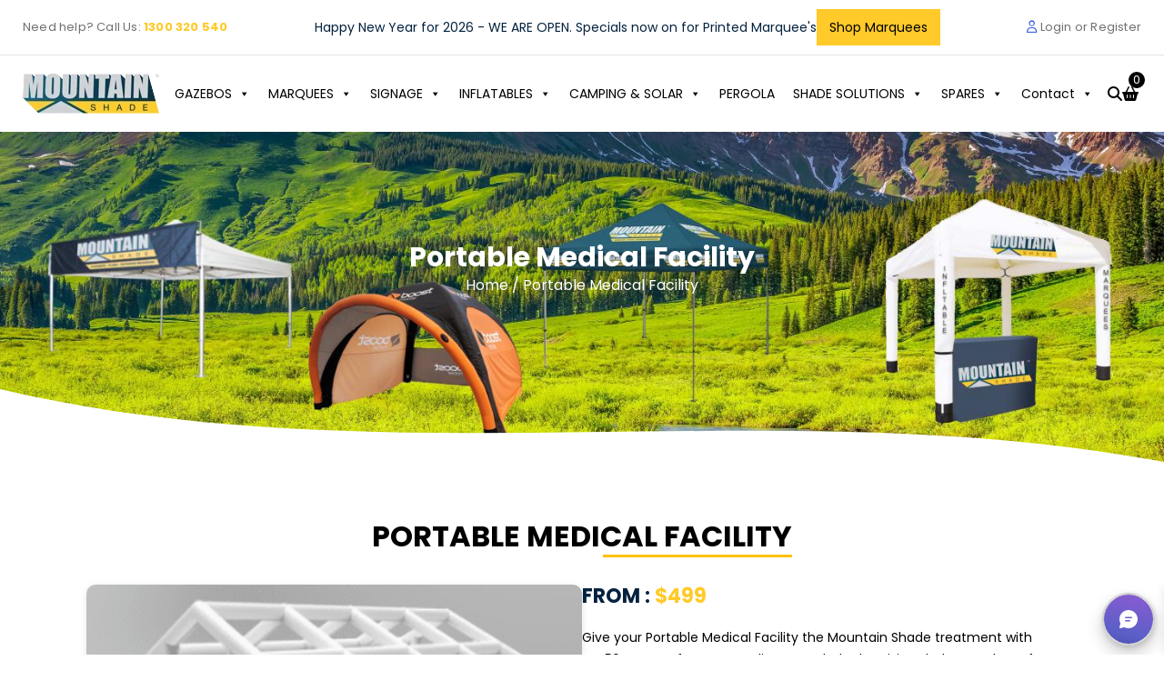

--- FILE ---
content_type: text/html; charset=UTF-8
request_url: https://mountainshade.com.au/portable-medical-facility/
body_size: 35903
content:
<!doctype html> 
<html dir="ltr" lang="en-AU" prefix="og: https://ogp.me/ns#"> 
<head>
<meta charset="UTF-8">
<link rel="preload" href="https://mountainshade.com.au/wp-content/cache/fvm/min/1768815595-css6f3a2275b88f228fcd69ddc06f13e17cfd25944a3a343a47b3cc542740472.css" as="style" media="all" /> 
<link rel="preload" href="https://mountainshade.com.au/wp-content/cache/fvm/min/1768815595-css0cb03e5cfbf72583f7e8bf3997eb68a11b4fb0e3b3c0df5eafbfd1f9c2a59.css" as="style" media="all" /> 
<link rel="preload" href="https://mountainshade.com.au/wp-content/cache/fvm/min/1768815595-css0709462c26295459b62dea647773c18126ad93245966d8ad00689e730d7eb.css" as="style" media="all" /> 
<link rel="preload" href="https://mountainshade.com.au/wp-content/cache/fvm/min/1768815595-cssd244dbccdf9f1b4d5e578de2105bc0ae66e9d287eb2d539b04823990469f4.css" as="style" media="all" /> 
<link rel="preload" href="https://mountainshade.com.au/wp-content/cache/fvm/min/1768815595-css8048c030b4ece459f9742079b4a7a66f880d86f615b49ce90b8f531ea3836.css" as="style" media="all" /> 
<link rel="preload" href="https://mountainshade.com.au/wp-content/cache/fvm/min/1768815595-css98a7508ccd8b0028c2e3ab570e8c67c5a457f45c0c2c64925283006840580.css" as="style" media="all" /> 
<link rel="preload" href="https://mountainshade.com.au/wp-content/cache/fvm/min/1768815595-cssa43f5bb2497689940ab8568d6fb9be3445ddeae2d026db6adb6974f31dd9d.css" as="style" media="all" /> 
<link rel="preload" href="https://mountainshade.com.au/wp-content/cache/fvm/min/1768815595-cssec08d4ea6a807baf3eca74f06a4149aee767552cad7dc4570b77de0f77f9f.css" as="style" media="all" /> 
<link rel="preload" href="https://mountainshade.com.au/wp-content/cache/fvm/min/1768815595-css6b7508ed5e87a54bd3a3345a70c32652926f09fc683a37d3f2431299afbbd.css" as="style" media="all" /> 
<link rel="preload" href="https://mountainshade.com.au/wp-content/cache/fvm/min/1768815595-css99fe45f1ac34cc71c4573eb49f1e1adb116de8e14fc634758787ffdc141b6.css" as="style" media="all" /> 
<link rel="preload" href="https://mountainshade.com.au/wp-content/cache/fvm/min/1768815595-css19f274d2ed850b49f27477dafc873d26f6661ec9ea5f7bb1569b73973293a.css" as="style" media="all" /> 
<link rel="preload" href="https://mountainshade.com.au/wp-content/cache/fvm/min/1768815595-cssa7d5c3b4bcdefcb62f897c122333317b970e028eebc6cf67e9e4acc90da19.css" as="style" media="all" /> 
<link rel="preload" href="https://mountainshade.com.au/wp-content/cache/fvm/min/1768815595-css9acf149f35da696816c9c92507ce5278d4472a5436a3cb226f95007aef209.css" as="style" media="all" /> 
<link rel="preload" href="https://mountainshade.com.au/wp-content/cache/fvm/min/1768815595-css553d3bfb3d7637e9ee4650230ff72b174b3486d4f710d61a034cfe215297f.css" as="style" media="all" /> 
<link rel="preload" href="https://mountainshade.com.au/wp-content/cache/fvm/min/1768815595-css87a577015dd954787d1b106d8c3b6e1103f2b160ef3c8eb4fe7c5ea39dc43.css" as="style" media="all" /> 
<link rel="preload" href="https://mountainshade.com.au/wp-content/cache/fvm/min/1768815595-cssfe7460b84dd5bf8d21a41c4408b4accc1f8d8f28260d0a3a3886256ee6883.css" as="style" media="all" /> 
<link rel="preload" href="https://mountainshade.com.au/wp-content/cache/fvm/min/1768815595-cssbca5e0c63b0b3f54931e13cb8f81480dad40fa2ce2417d9e991cdc62bfdf5.css" as="style" media="all" /> 
<link rel="preload" href="https://mountainshade.com.au/wp-content/cache/fvm/min/1768815595-css5dd01e12240c52f98e77beea8120e349d23833e44f9cacdd2de0455164d54.css" as="style" media="all" /> 
<link rel="preload" href="https://mountainshade.com.au/wp-content/cache/fvm/min/1768815595-css8c3719a2b8c781307d6703af251efb74a459c7c40851ab53e1cfe9c304659.css" as="style" media="all" /> 
<link rel="preload" href="https://mountainshade.com.au/wp-content/cache/fvm/min/1768815595-css681fb205fd4b57fe7f54b629338e776c29b14a65ed546de92cbe066f1c77d.css" as="style" media="all" /> 
<link rel="preload" href="https://mountainshade.com.au/wp-content/cache/fvm/min/1768815595-css7f195167ba8e8bfee38aee39eb6a574ef62740e9135bc02e1eff57a0d226b.css" as="style" media="all" /> 
<link rel="preload" href="https://mountainshade.com.au/wp-content/cache/fvm/min/1768815595-css95ce976d53cc4a04daa1d14c7153bc99c28bbb50c8528ae23d095aaca70f1.css" as="style" media="all" />
<script data-cfasync="false">if(navigator.userAgent.match(/MSIE|Internet Explorer/i)||navigator.userAgent.match(/Trident\/7\..*?rv:11/i)){var href=document.location.href;if(!href.match(/[?&]iebrowser/)){if(href.indexOf("?")==-1){if(href.indexOf("#")==-1){document.location.href=href+"?iebrowser=1"}else{document.location.href=href.replace("#","?iebrowser=1#")}}else{if(href.indexOf("#")==-1){document.location.href=href+"&iebrowser=1"}else{document.location.href=href.replace("#","&iebrowser=1#")}}}}</script>
<script data-cfasync="false">class FVMLoader{constructor(e){this.triggerEvents=e,this.eventOptions={passive:!0},this.userEventListener=this.triggerListener.bind(this),this.delayedScripts={normal:[],async:[],defer:[]},this.allJQueries=[]}_addUserInteractionListener(e){this.triggerEvents.forEach(t=>window.addEventListener(t,e.userEventListener,e.eventOptions))}_removeUserInteractionListener(e){this.triggerEvents.forEach(t=>window.removeEventListener(t,e.userEventListener,e.eventOptions))}triggerListener(){this._removeUserInteractionListener(this),"loading"===document.readyState?document.addEventListener("DOMContentLoaded",this._loadEverythingNow.bind(this)):this._loadEverythingNow()}async _loadEverythingNow(){this._runAllDelayedCSS(),this._delayEventListeners(),this._delayJQueryReady(this),this._handleDocumentWrite(),this._registerAllDelayedScripts(),await this._loadScriptsFromList(this.delayedScripts.normal),await this._loadScriptsFromList(this.delayedScripts.defer),await this._loadScriptsFromList(this.delayedScripts.async),await this._triggerDOMContentLoaded(),await this._triggerWindowLoad(),window.dispatchEvent(new Event("wpr-allScriptsLoaded"))}_registerAllDelayedScripts(){document.querySelectorAll("script[type=fvmdelay]").forEach(e=>{e.hasAttribute("src")?e.hasAttribute("async")&&!1!==e.async?this.delayedScripts.async.push(e):e.hasAttribute("defer")&&!1!==e.defer||"module"===e.getAttribute("data-type")?this.delayedScripts.defer.push(e):this.delayedScripts.normal.push(e):this.delayedScripts.normal.push(e)})}_runAllDelayedCSS(){document.querySelectorAll("link[rel=fvmdelay]").forEach(e=>{e.setAttribute("rel","stylesheet")})}async _transformScript(e){return await this._requestAnimFrame(),new Promise(t=>{const n=document.createElement("script");let r;[...e.attributes].forEach(e=>{let t=e.nodeName;"type"!==t&&("data-type"===t&&(t="type",r=e.nodeValue),n.setAttribute(t,e.nodeValue))}),e.hasAttribute("src")?(n.addEventListener("load",t),n.addEventListener("error",t)):(n.text=e.text,t()),e.parentNode.replaceChild(n,e)})}async _loadScriptsFromList(e){const t=e.shift();return t?(await this._transformScript(t),this._loadScriptsFromList(e)):Promise.resolve()}_delayEventListeners(){let e={};function t(t,n){!function(t){function n(n){return e[t].eventsToRewrite.indexOf(n)>=0?"wpr-"+n:n}e[t]||(e[t]={originalFunctions:{add:t.addEventListener,remove:t.removeEventListener},eventsToRewrite:[]},t.addEventListener=function(){arguments[0]=n(arguments[0]),e[t].originalFunctions.add.apply(t,arguments)},t.removeEventListener=function(){arguments[0]=n(arguments[0]),e[t].originalFunctions.remove.apply(t,arguments)})}(t),e[t].eventsToRewrite.push(n)}function n(e,t){let n=e[t];Object.defineProperty(e,t,{get:()=>n||function(){},set(r){e["wpr"+t]=n=r}})}t(document,"DOMContentLoaded"),t(window,"DOMContentLoaded"),t(window,"load"),t(window,"pageshow"),t(document,"readystatechange"),n(document,"onreadystatechange"),n(window,"onload"),n(window,"onpageshow")}_delayJQueryReady(e){let t=window.jQuery;Object.defineProperty(window,"jQuery",{get:()=>t,set(n){if(n&&n.fn&&!e.allJQueries.includes(n)){n.fn.ready=n.fn.init.prototype.ready=function(t){e.domReadyFired?t.bind(document)(n):document.addEventListener("DOMContentLoaded2",()=>t.bind(document)(n))};const t=n.fn.on;n.fn.on=n.fn.init.prototype.on=function(){if(this[0]===window){function e(e){return e.split(" ").map(e=>"load"===e||0===e.indexOf("load.")?"wpr-jquery-load":e).join(" ")}"string"==typeof arguments[0]||arguments[0]instanceof String?arguments[0]=e(arguments[0]):"object"==typeof arguments[0]&&Object.keys(arguments[0]).forEach(t=>{delete Object.assign(arguments[0],{[e(t)]:arguments[0][t]})[t]})}return t.apply(this,arguments),this},e.allJQueries.push(n)}t=n}})}async _triggerDOMContentLoaded(){this.domReadyFired=!0,await this._requestAnimFrame(),document.dispatchEvent(new Event("DOMContentLoaded2")),await this._requestAnimFrame(),window.dispatchEvent(new Event("DOMContentLoaded2")),await this._requestAnimFrame(),document.dispatchEvent(new Event("wpr-readystatechange")),await this._requestAnimFrame(),document.wpronreadystatechange&&document.wpronreadystatechange()}async _triggerWindowLoad(){await this._requestAnimFrame(),window.dispatchEvent(new Event("wpr-load")),await this._requestAnimFrame(),window.wpronload&&window.wpronload(),await this._requestAnimFrame(),this.allJQueries.forEach(e=>e(window).trigger("wpr-jquery-load")),window.dispatchEvent(new Event("wpr-pageshow")),await this._requestAnimFrame(),window.wpronpageshow&&window.wpronpageshow()}_handleDocumentWrite(){const e=new Map;document.write=document.writeln=function(t){const n=document.currentScript,r=document.createRange(),i=n.parentElement;let a=e.get(n);void 0===a&&(a=n.nextSibling,e.set(n,a));const s=document.createDocumentFragment();r.setStart(s,0),s.appendChild(r.createContextualFragment(t)),i.insertBefore(s,a)}}async _requestAnimFrame(){return new Promise(e=>requestAnimationFrame(e))}static run(){const e=new FVMLoader(["keydown","mousemove","touchmove","touchstart","touchend","wheel"]);e._addUserInteractionListener(e)}}FVMLoader.run();</script>
<meta name="viewport" content="width=device-width, initial-scale=1">
<meta name="google-site-verification" content="IkmtT7BSI-_m5rMQ44l1g6DU7doOtU_GEpjIWC8fdy4" /><title>Portable Medical Tents &amp; Marquees Australia | Mountain Shade</title>
<meta name="description" content="Give your Portable Medical Facility the Mountain Shade treatment with UVF50+, Duty of Care compliant Branded Advertising shelter products from Mountain Shade. We supply Heavy Duty printed marquees (that are easy to setup and pack away quickly) Branded inflatable marquees, Printed table covers Tear drop banners and much more to your portable medical Tents facility. Our products have been perfected" />
<meta name="robots" content="max-image-preview:large" />
<meta name="google-site-verification" content="N_AsWb3OZs5-m8Mmi-EkvvyAzpSe2w-gpDe9Ok9_Uqc" />
<link rel="canonical" href="https://mountainshade.com.au/portable-medical-facility/" />
<meta property="og:locale" content="en_US" />
<meta property="og:site_name" content="Mountain Shade - Affordable Heavy Duty Outdoor &amp; Event Branding" />
<meta property="og:type" content="article" />
<meta property="og:title" content="Portable Medical Tents &amp; Marquees Australia | Mountain Shade" />
<meta property="og:description" content="Give your Portable Medical Facility the Mountain Shade treatment with UVF50+, Duty of Care compliant Branded Advertising shelter products from Mountain Shade. We supply Heavy Duty printed marquees (that are easy to setup and pack away quickly) Branded inflatable marquees, Printed table covers Tear drop banners and much more to your portable medical Tents facility. Our products have been perfected" />
<meta property="og:url" content="https://mountainshade.com.au/portable-medical-facility/" />
<meta property="og:image" content="https://mountainshade.com.au/wp-content/uploads/2025/05/logo.webp" />
<meta property="og:image:secure_url" content="https://mountainshade.com.au/wp-content/uploads/2025/05/logo.webp" />
<meta property="og:image:width" content="150" />
<meta property="og:image:height" content="44" />
<meta property="article:published_time" content="2025-07-21T10:14:01+00:00" />
<meta property="article:modified_time" content="2025-10-01T09:38:57+00:00" />
<meta name="twitter:card" content="summary_large_image" />
<meta name="twitter:title" content="Portable Medical Tents &amp; Marquees Australia | Mountain Shade" />
<meta name="twitter:description" content="Give your Portable Medical Facility the Mountain Shade treatment with UVF50+, Duty of Care compliant Branded Advertising shelter products from Mountain Shade. We supply Heavy Duty printed marquees (that are easy to setup and pack away quickly) Branded inflatable marquees, Printed table covers Tear drop banners and much more to your portable medical Tents facility. Our products have been perfected" />
<meta name="twitter:image" content="https://mountainshade.com.au/wp-content/uploads/2025/05/logo.webp" />
<script type="application/ld+json" class="aioseo-schema">
{"@context":"https:\/\/schema.org","@graph":[{"@type":"BreadcrumbList","@id":"https:\/\/mountainshade.com.au\/portable-medical-facility\/#breadcrumblist","itemListElement":[{"@type":"ListItem","@id":"https:\/\/mountainshade.com.au#listItem","position":1,"name":"Home","item":"https:\/\/mountainshade.com.au","nextItem":{"@type":"ListItem","@id":"https:\/\/mountainshade.com.au\/portable-medical-facility\/#listItem","name":"Portable Medical Facility"}},{"@type":"ListItem","@id":"https:\/\/mountainshade.com.au\/portable-medical-facility\/#listItem","position":2,"name":"Portable Medical Facility","previousItem":{"@type":"ListItem","@id":"https:\/\/mountainshade.com.au#listItem","name":"Home"}}]},{"@type":"Organization","@id":"https:\/\/mountainshade.com.au\/#organization","name":"Mountain Shade","description":"Affordable Heavy Duty Outdoor & Event Branding","url":"https:\/\/mountainshade.com.au\/","telephone":"+611300320540","logo":{"@type":"ImageObject","url":"https:\/\/mountainshade.com.au\/wp-content\/uploads\/2025\/05\/logo.webp","@id":"https:\/\/mountainshade.com.au\/portable-medical-facility\/#organizationLogo","width":150,"height":44},"image":{"@id":"https:\/\/mountainshade.com.au\/portable-medical-facility\/#organizationLogo"}},{"@type":"WebPage","@id":"https:\/\/mountainshade.com.au\/portable-medical-facility\/#webpage","url":"https:\/\/mountainshade.com.au\/portable-medical-facility\/","name":"Portable Medical Tents & Marquees Australia | Mountain Shade","description":"Give your Portable Medical Facility the Mountain Shade treatment with UVF50+, Duty of Care compliant Branded Advertising shelter products from Mountain Shade. We supply Heavy Duty printed marquees (that are easy to setup and pack away quickly) Branded inflatable marquees, Printed table covers Tear drop banners and much more to your portable medical Tents facility. Our products have been perfected","inLanguage":"en-AU","isPartOf":{"@id":"https:\/\/mountainshade.com.au\/#website"},"breadcrumb":{"@id":"https:\/\/mountainshade.com.au\/portable-medical-facility\/#breadcrumblist"},"image":{"@type":"ImageObject","url":"https:\/\/mountainshade.com.au\/wp-content\/uploads\/2025\/07\/medical-tent-12-person.png","@id":"https:\/\/mountainshade.com.au\/portable-medical-facility\/#mainImage","width":329,"height":197},"primaryImageOfPage":{"@id":"https:\/\/mountainshade.com.au\/portable-medical-facility\/#mainImage"},"datePublished":"2025-07-21T10:14:01+10:00","dateModified":"2025-10-01T19:38:57+10:00"},{"@type":"WebSite","@id":"https:\/\/mountainshade.com.au\/#website","url":"https:\/\/mountainshade.com.au\/","name":"Mountain Shade","description":"Affordable Heavy Duty Outdoor & Event Branding","inLanguage":"en-AU","publisher":{"@id":"https:\/\/mountainshade.com.au\/#organization"}}]}
</script>
<link rel="profile" href="https://gmpg.org/xfn/11"> 
<link rel="stylesheet" href="https://mountainshade.com.au/wp-content/cache/fvm/min/1768815595-css6f3a2275b88f228fcd69ddc06f13e17cfd25944a3a343a47b3cc542740472.css" media="all" /> 
<style id='wp-img-auto-sizes-contain-inline-css' media="all">img:is([sizes=auto i],[sizes^="auto," i]){contain-intrinsic-size:3000px 1500px}</style> 
<link rel='stylesheet' id='litespeed-cache-dummy-css' href='https://mountainshade.com.au/wp-content/cache/fvm/min/1768815595-css0cb03e5cfbf72583f7e8bf3997eb68a11b4fb0e3b3c0df5eafbfd1f9c2a59.css' media='all' /> 
<link rel='stylesheet' id='wp-block-library-css' href='https://mountainshade.com.au/wp-content/cache/fvm/min/1768815595-css0709462c26295459b62dea647773c18126ad93245966d8ad00689e730d7eb.css' media='all' /> 
<link rel='stylesheet' id='wc-blocks-style-css' href='https://mountainshade.com.au/wp-content/cache/fvm/min/1768815595-cssd244dbccdf9f1b4d5e578de2105bc0ae66e9d287eb2d539b04823990469f4.css' media='all' /> 
<style id='global-styles-inline-css' media="all">:root{--wp--preset--aspect-ratio--square:1;--wp--preset--aspect-ratio--4-3:4/3;--wp--preset--aspect-ratio--3-4:3/4;--wp--preset--aspect-ratio--3-2:3/2;--wp--preset--aspect-ratio--2-3:2/3;--wp--preset--aspect-ratio--16-9:16/9;--wp--preset--aspect-ratio--9-16:9/16;--wp--preset--color--black:#000000;--wp--preset--color--cyan-bluish-gray:#abb8c3;--wp--preset--color--white:#ffffff;--wp--preset--color--pale-pink:#f78da7;--wp--preset--color--vivid-red:#cf2e2e;--wp--preset--color--luminous-vivid-orange:#ff6900;--wp--preset--color--luminous-vivid-amber:#fcb900;--wp--preset--color--light-green-cyan:#7bdcb5;--wp--preset--color--vivid-green-cyan:#00d084;--wp--preset--color--pale-cyan-blue:#8ed1fc;--wp--preset--color--vivid-cyan-blue:#0693e3;--wp--preset--color--vivid-purple:#9b51e0;--wp--preset--gradient--vivid-cyan-blue-to-vivid-purple:linear-gradient(135deg,rgb(6,147,227) 0%,rgb(155,81,224) 100%);--wp--preset--gradient--light-green-cyan-to-vivid-green-cyan:linear-gradient(135deg,rgb(122,220,180) 0%,rgb(0,208,130) 100%);--wp--preset--gradient--luminous-vivid-amber-to-luminous-vivid-orange:linear-gradient(135deg,rgb(252,185,0) 0%,rgb(255,105,0) 100%);--wp--preset--gradient--luminous-vivid-orange-to-vivid-red:linear-gradient(135deg,rgb(255,105,0) 0%,rgb(207,46,46) 100%);--wp--preset--gradient--very-light-gray-to-cyan-bluish-gray:linear-gradient(135deg,rgb(238,238,238) 0%,rgb(169,184,195) 100%);--wp--preset--gradient--cool-to-warm-spectrum:linear-gradient(135deg,rgb(74,234,220) 0%,rgb(151,120,209) 20%,rgb(207,42,186) 40%,rgb(238,44,130) 60%,rgb(251,105,98) 80%,rgb(254,248,76) 100%);--wp--preset--gradient--blush-light-purple:linear-gradient(135deg,rgb(255,206,236) 0%,rgb(152,150,240) 100%);--wp--preset--gradient--blush-bordeaux:linear-gradient(135deg,rgb(254,205,165) 0%,rgb(254,45,45) 50%,rgb(107,0,62) 100%);--wp--preset--gradient--luminous-dusk:linear-gradient(135deg,rgb(255,203,112) 0%,rgb(199,81,192) 50%,rgb(65,88,208) 100%);--wp--preset--gradient--pale-ocean:linear-gradient(135deg,rgb(255,245,203) 0%,rgb(182,227,212) 50%,rgb(51,167,181) 100%);--wp--preset--gradient--electric-grass:linear-gradient(135deg,rgb(202,248,128) 0%,rgb(113,206,126) 100%);--wp--preset--gradient--midnight:linear-gradient(135deg,rgb(2,3,129) 0%,rgb(40,116,252) 100%);--wp--preset--font-size--small:13px;--wp--preset--font-size--medium:20px;--wp--preset--font-size--large:36px;--wp--preset--font-size--x-large:42px;--wp--preset--spacing--20:0.44rem;--wp--preset--spacing--30:0.67rem;--wp--preset--spacing--40:1rem;--wp--preset--spacing--50:1.5rem;--wp--preset--spacing--60:2.25rem;--wp--preset--spacing--70:3.38rem;--wp--preset--spacing--80:5.06rem;--wp--preset--shadow--natural:6px 6px 9px rgba(0, 0, 0, 0.2);--wp--preset--shadow--deep:12px 12px 50px rgba(0, 0, 0, 0.4);--wp--preset--shadow--sharp:6px 6px 0px rgba(0, 0, 0, 0.2);--wp--preset--shadow--outlined:6px 6px 0px -3px rgb(255, 255, 255), 6px 6px rgb(0, 0, 0);--wp--preset--shadow--crisp:6px 6px 0px rgb(0, 0, 0)}:where(.is-layout-flex){gap:.5em}:where(.is-layout-grid){gap:.5em}body .is-layout-flex{display:flex}.is-layout-flex{flex-wrap:wrap;align-items:center}.is-layout-flex>:is(*,div){margin:0}body .is-layout-grid{display:grid}.is-layout-grid>:is(*,div){margin:0}:where(.wp-block-columns.is-layout-flex){gap:2em}:where(.wp-block-columns.is-layout-grid){gap:2em}:where(.wp-block-post-template.is-layout-flex){gap:1.25em}:where(.wp-block-post-template.is-layout-grid){gap:1.25em}.has-black-color{color:var(--wp--preset--color--black)!important}.has-cyan-bluish-gray-color{color:var(--wp--preset--color--cyan-bluish-gray)!important}.has-white-color{color:var(--wp--preset--color--white)!important}.has-pale-pink-color{color:var(--wp--preset--color--pale-pink)!important}.has-vivid-red-color{color:var(--wp--preset--color--vivid-red)!important}.has-luminous-vivid-orange-color{color:var(--wp--preset--color--luminous-vivid-orange)!important}.has-luminous-vivid-amber-color{color:var(--wp--preset--color--luminous-vivid-amber)!important}.has-light-green-cyan-color{color:var(--wp--preset--color--light-green-cyan)!important}.has-vivid-green-cyan-color{color:var(--wp--preset--color--vivid-green-cyan)!important}.has-pale-cyan-blue-color{color:var(--wp--preset--color--pale-cyan-blue)!important}.has-vivid-cyan-blue-color{color:var(--wp--preset--color--vivid-cyan-blue)!important}.has-vivid-purple-color{color:var(--wp--preset--color--vivid-purple)!important}.has-black-background-color{background-color:var(--wp--preset--color--black)!important}.has-cyan-bluish-gray-background-color{background-color:var(--wp--preset--color--cyan-bluish-gray)!important}.has-white-background-color{background-color:var(--wp--preset--color--white)!important}.has-pale-pink-background-color{background-color:var(--wp--preset--color--pale-pink)!important}.has-vivid-red-background-color{background-color:var(--wp--preset--color--vivid-red)!important}.has-luminous-vivid-orange-background-color{background-color:var(--wp--preset--color--luminous-vivid-orange)!important}.has-luminous-vivid-amber-background-color{background-color:var(--wp--preset--color--luminous-vivid-amber)!important}.has-light-green-cyan-background-color{background-color:var(--wp--preset--color--light-green-cyan)!important}.has-vivid-green-cyan-background-color{background-color:var(--wp--preset--color--vivid-green-cyan)!important}.has-pale-cyan-blue-background-color{background-color:var(--wp--preset--color--pale-cyan-blue)!important}.has-vivid-cyan-blue-background-color{background-color:var(--wp--preset--color--vivid-cyan-blue)!important}.has-vivid-purple-background-color{background-color:var(--wp--preset--color--vivid-purple)!important}.has-black-border-color{border-color:var(--wp--preset--color--black)!important}.has-cyan-bluish-gray-border-color{border-color:var(--wp--preset--color--cyan-bluish-gray)!important}.has-white-border-color{border-color:var(--wp--preset--color--white)!important}.has-pale-pink-border-color{border-color:var(--wp--preset--color--pale-pink)!important}.has-vivid-red-border-color{border-color:var(--wp--preset--color--vivid-red)!important}.has-luminous-vivid-orange-border-color{border-color:var(--wp--preset--color--luminous-vivid-orange)!important}.has-luminous-vivid-amber-border-color{border-color:var(--wp--preset--color--luminous-vivid-amber)!important}.has-light-green-cyan-border-color{border-color:var(--wp--preset--color--light-green-cyan)!important}.has-vivid-green-cyan-border-color{border-color:var(--wp--preset--color--vivid-green-cyan)!important}.has-pale-cyan-blue-border-color{border-color:var(--wp--preset--color--pale-cyan-blue)!important}.has-vivid-cyan-blue-border-color{border-color:var(--wp--preset--color--vivid-cyan-blue)!important}.has-vivid-purple-border-color{border-color:var(--wp--preset--color--vivid-purple)!important}.has-vivid-cyan-blue-to-vivid-purple-gradient-background{background:var(--wp--preset--gradient--vivid-cyan-blue-to-vivid-purple)!important}.has-light-green-cyan-to-vivid-green-cyan-gradient-background{background:var(--wp--preset--gradient--light-green-cyan-to-vivid-green-cyan)!important}.has-luminous-vivid-amber-to-luminous-vivid-orange-gradient-background{background:var(--wp--preset--gradient--luminous-vivid-amber-to-luminous-vivid-orange)!important}.has-luminous-vivid-orange-to-vivid-red-gradient-background{background:var(--wp--preset--gradient--luminous-vivid-orange-to-vivid-red)!important}.has-very-light-gray-to-cyan-bluish-gray-gradient-background{background:var(--wp--preset--gradient--very-light-gray-to-cyan-bluish-gray)!important}.has-cool-to-warm-spectrum-gradient-background{background:var(--wp--preset--gradient--cool-to-warm-spectrum)!important}.has-blush-light-purple-gradient-background{background:var(--wp--preset--gradient--blush-light-purple)!important}.has-blush-bordeaux-gradient-background{background:var(--wp--preset--gradient--blush-bordeaux)!important}.has-luminous-dusk-gradient-background{background:var(--wp--preset--gradient--luminous-dusk)!important}.has-pale-ocean-gradient-background{background:var(--wp--preset--gradient--pale-ocean)!important}.has-electric-grass-gradient-background{background:var(--wp--preset--gradient--electric-grass)!important}.has-midnight-gradient-background{background:var(--wp--preset--gradient--midnight)!important}.has-small-font-size{font-size:var(--wp--preset--font-size--small)!important}.has-medium-font-size{font-size:var(--wp--preset--font-size--medium)!important}.has-large-font-size{font-size:var(--wp--preset--font-size--large)!important}.has-x-large-font-size{font-size:var(--wp--preset--font-size--x-large)!important}</style> 
<style id='classic-theme-styles-inline-css' media="all">/*! This file is auto-generated */ .wp-block-button__link{color:#fff;background-color:#32373c;border-radius:9999px;box-shadow:none;text-decoration:none;padding:calc(.667em + 2px) calc(1.333em + 2px);font-size:1.125em}.wp-block-file__button{background:#32373c;color:#fff;text-decoration:none}</style> 
<link rel='stylesheet' id='wc-custom-frontend-css-css' href='https://mountainshade.com.au/wp-content/cache/fvm/min/1768815595-css8048c030b4ece459f9742079b4a7a66f880d86f615b49ce90b8f531ea3836.css' media='all' /> 
<link rel='stylesheet' id='contact-form-7-css' href='https://mountainshade.com.au/wp-content/cache/fvm/min/1768815595-css98a7508ccd8b0028c2e3ab570e8c67c5a457f45c0c2c64925283006840580.css' media='all' /> 
<style id='contact-form-7-inline-css' media="all">.wpcf7 .wpcf7-recaptcha iframe{margin-bottom:0}.wpcf7 .wpcf7-recaptcha[data-align="center"]>div{margin:0 auto}.wpcf7 .wpcf7-recaptcha[data-align="right"]>div{margin:0 0 0 auto}</style> 
<style id='woocommerce-inline-inline-css' media="all">.woocommerce form .form-row .required{visibility:visible}</style> 
<link rel='stylesheet' id='megamenu-css' href='https://mountainshade.com.au/wp-content/cache/fvm/min/1768815595-cssa43f5bb2497689940ab8568d6fb9be3445ddeae2d026db6adb6974f31dd9d.css' media='all' /> 
<link rel='stylesheet' id='dashicons-css' href='https://mountainshade.com.au/wp-content/cache/fvm/min/1768815595-cssec08d4ea6a807baf3eca74f06a4149aee767552cad7dc4570b77de0f77f9f.css' media='all' /> 
<link rel='stylesheet' id='select2-css' href='https://mountainshade.com.au/wp-content/cache/fvm/min/1768815595-css6b7508ed5e87a54bd3a3345a70c32652926f09fc683a37d3f2431299afbbd.css' media='all' /> 
<link rel='stylesheet' id='lightslider-css' href='https://mountainshade.com.au/wp-content/cache/fvm/min/1768815595-css99fe45f1ac34cc71c4573eb49f1e1adb116de8e14fc634758787ffdc141b6.css' media='all' /> 
<link rel='stylesheet' id='xoo-wsc-fonts-css' href='https://mountainshade.com.au/wp-content/cache/fvm/min/1768815595-css19f274d2ed850b49f27477dafc873d26f6661ec9ea5f7bb1569b73973293a.css' media='all' /> 
<link rel='stylesheet' id='xoo-wsc-style-css' href='https://mountainshade.com.au/wp-content/cache/fvm/min/1768815595-cssa7d5c3b4bcdefcb62f897c122333317b970e028eebc6cf67e9e4acc90da19.css' media='all' /> 
<style id='xoo-wsc-style-inline-css' media="all">a.xoo-wsc-ft-btn:nth-child(1){grid-column:1/-1}.xoo-wsc-sp-left-col img,.xoo-wsc-sp-left-col{max-width:80px}.xoo-wsc-sp-right-col{font-size:14px}.xoo-wsc-sp-container,.xoo-wsc-dr-sp{background-color:#eee}.xoo-wsc-ft-buttons-cont a.xoo-wsc-ft-btn,.xoo-wsc-markup .xoo-wsc-btn,.xoo-wsc-markup .woocommerce-shipping-calculator button[type="submit"]{background-color:#0c3140;color:#fff;border:1px solid #0c3140;padding:10px 10px}.xoo-wsc-ft-buttons-cont a.xoo-wsc-ft-btn:hover,.xoo-wsc-markup .xoo-wsc-btn:hover,.xoo-wsc-markup .woocommerce-shipping-calculator button[type="submit"]:hover{background-color:#fdcd27;color:#fff;border:1px solid #fdcd27}.xoo-wsc-footer{background-color:#fff;color:#000;padding:10px 20px;box-shadow:0 -1px 10px #0000001a}.xoo-wsc-footer,.xoo-wsc-footer a,.xoo-wsc-footer .amount{font-size:16px}.xoo-wsc-ft-buttons-cont{grid-template-columns:2fr 2fr}.xoo-wsc-basket{bottom:12px;right:1px;background-color:#fff;color:#000;box-shadow:0 0 15px 2px #0000001a;border-radius:50%;display:flex;width:64px;height:64px}.xoo-wsc-bki{font-size:30px}.xoo-wsc-items-count{top:-10px;left:-10px}.xoo-wsc-items-count,.xoo-wsch-items-count,.xoo-wsch-save-count{background-color:#000;color:#fff}.xoo-wsc-container,.xoo-wsc-slider,.xoo-wsc-drawer{max-width:500px;right:-500px;top:0;bottom:0;bottom:0;font-family:}.xoo-wsc-drawer{max-width:350px}.xoo-wsc-cart-active .xoo-wsc-container,.xoo-wsc-slider-active .xoo-wsc-slider{right:0}.xoo-wsc-drawer-active .xoo-wsc-drawer{right:500px}.xoo-wsc-drawer{right:0}.xoo-wsc-cart-active .xoo-wsc-basket{right:500px}span.xoo-wsch-icon{font-size:22px}.xoo-wsch-text,.xoo-wsc-sl-heading,.xoo-wsc-drawer-header{font-size:22px}.xoo-wsc-header,.xoo-wsc-drawer-header,.xoo-wsc-sl-heading{color:#000;background-color:#fff;border-bottom:2px solid #eee;padding:15px 15px}.xoo-wsc-body{background-color:#f8f9fa}.xoo-wsc-body,.xoo-wsc-body span.amount,.xoo-wsc-body a{font-size:16px;color:#000}.xoo-wsc-product,.xoo-wsc-sp-product,.xoo-wsc-savl-product{padding:10px 15px;margin:10px 15px;border-radius:5px;box-shadow:0 2px 2px #00000005;background-color:#fff}.xoo-wsc-body .xoo-wsc-ft-totals{padding:10px 15px;margin:10px 15px}.xoo-wsc-product-cont{padding:10px 10px}.xoo-wsc-products:not(.xoo-wsc-pattern-card) .xoo-wsc-img-col{width:20%}.xoo-wsc-pattern-card .xoo-wsc-img-col img{max-width:100%;height:auto}.xoo-wsc-products:not(.xoo-wsc-pattern-card) .xoo-wsc-sum-col{width:80%}.xoo-wsc-pattern-card .xoo-wsc-product-cont{width:50%}@media only screen and (max-width:600px){.xoo-wsc-pattern-card .xoo-wsc-product-cont{width:50%}}.xoo-wsc-pattern-card .xoo-wsc-product{border:0;box-shadow:0 10px 15px -12px #0000001a}.xoo-wsc-sm-front,.xoo-wsc-card-actionbar>*{background-color:#eee}.xoo-wsc-pattern-card,.xoo-wsc-sm-front{border-bottom-left-radius:5px;border-bottom-right-radius:5px}.xoo-wsc-pattern-card,.xoo-wsc-img-col img,.xoo-wsc-img-col,.xoo-wsc-sm-back-cont{border-top-left-radius:5px;border-top-right-radius:5px}.xoo-wsc-sm-back{background-color:#fff}.xoo-wsc-pattern-card,.xoo-wsc-pattern-card a,.xoo-wsc-pattern-card .amount{font-size:16px}.xoo-wsc-body .xoo-wsc-sm-front,.xoo-wsc-body .xoo-wsc-sm-front a,.xoo-wsc-body .xoo-wsc-sm-front .amount,.xoo-wsc-card-actionbar{color:#000}.xoo-wsc-sm-back,.xoo-wsc-sm-back a,.xoo-wsc-sm-back .amount{color:#000}.magictime{animation-duration:0.5s}.xoo-wsc-sum-col{justify-content:center}.xoo-wsc-qty-box{max-width:75px}.xoo-wsc-qty-box.xoo-wsc-qtb-square{border-color:#000}input[type="number"].xoo-wsc-qty{border-color:#000;background-color:#fff;color:#000;height:28px;line-height:28px}input[type="number"].xoo-wsc-qty,.xoo-wsc-qtb-square{border-width:1px;border-style:solid}.xoo-wsc-chng{background-color:#fff;color:#000;width:20px}.xoo-wsc-qtb-circle .xoo-wsc-chng{height:20px;line-height:20px}.xoo-wsc-sc-count{background-color:#000;color:#fff}.xoo-wsc-sc-bki{font-size:28px;color:#000}.xoo-wsc-sc-cont{color:#000}.xoo-wsc-sp-column li.xoo-wsc-sp-prod-cont{width:50%}.added_to_cart{display:none!important}span.xoo-wsc-dtg-icon{right:calc(100% - 11px)}.xoo-wsc-sp-product{background-color:#fff}@media only screen and (max-width:600px){.xoo-wsc-basket{width:40px;height:40px}.xoo-wsc-bki{font-size:20px}span.xoo-wsc-items-count{width:17px;height:17px;line-height:17px;top:-7px;left:-7px}}.xoo-wsc-markup dl.variation{display:block}span.xoo-wsc-gift-ban{background-color:#0c3140;color:#fff}.xoo-wsc-sl-savelater .xoo-wsc-sl-body{background-color:#eee}.xoo-wsc-savl-left-col img,.xoo-wsc-savl-left-col{max-width:80px}.xoo-wsc-savl-column li.xoo-wsc-savl-prod-cont{width:50%}.xoo-wsc-savl-product{background-color:#fff}.xoo-wsc-savl-column .xoo-wsc-savl-prod-cont{width:50%}.xoo-wsc-savl-right-col,.xoo-wsc-savl-right-col .amount,.xoo-wsc-savl-right-col a{font-size:16px;color:#000}.xoo-wsc-tooltip{background-color:#0c3140;color:#fff;border:1px solid #0c3140;border-width:1px}.xoo-wsc-save,.xoo-wsc-smr-del{font-size:16px}.xoo-wsc-sm-sales{background-color:#f8f9fa;color:#000;border:1px solid #c4c4c4}.xoo-wsc-bar-icons i{font-size:12px;width:30px;height:30px;line-height:30px}.xoo-wsc-bar-cont,.xoo-wsc-bar-cont .amount{font-size:15px}</style> 
<link rel='stylesheet' id='mountain-shade-style-css' href='https://mountainshade.com.au/wp-content/cache/fvm/min/1768815595-css9acf149f35da696816c9c92507ce5278d4472a5436a3cb226f95007aef209.css' media='all' /> 
<link rel='stylesheet' id='mountain-shade-woocommerce-style-css' href='https://mountainshade.com.au/wp-content/cache/fvm/min/1768815595-css553d3bfb3d7637e9ee4650230ff72b174b3486d4f710d61a034cfe215297f.css' media='all' /> 
<style id='mountain-shade-woocommerce-style-inline-css' media="all">@font-face{font-family:"star";src:url(https://mountainshade.com.au/wp-content/plugins/woocommerce/assets/fonts/star.woff) format("woff");font-weight:400;font-style:normal}</style> 
<link rel='stylesheet' id='font-awesome-css' href='https://mountainshade.com.au/wp-content/cache/fvm/min/1768815595-css87a577015dd954787d1b106d8c3b6e1103f2b160ef3c8eb4fe7c5ea39dc43.css' media='all' /> 
<link rel='stylesheet' id='poppins-font-css' href='https://mountainshade.com.au/wp-content/cache/fvm/min/1768815595-cssfe7460b84dd5bf8d21a41c4408b4accc1f8d8f28260d0a3a3886256ee6883.css' media='all' /> 
<link rel='stylesheet' id='bootstrap-css-css' href='https://mountainshade.com.au/wp-content/cache/fvm/min/1768815595-cssbca5e0c63b0b3f54931e13cb8f81480dad40fa2ce2417d9e991cdc62bfdf5.css' media='all' /> 
<link rel='stylesheet' id='slick-css-css' href='https://mountainshade.com.au/wp-content/cache/fvm/min/1768815595-css5dd01e12240c52f98e77beea8120e349d23833e44f9cacdd2de0455164d54.css' media='all' /> 
<link rel='stylesheet' id='slick-theme-css-css' href='https://mountainshade.com.au/wp-content/cache/fvm/min/1768815595-css8c3719a2b8c781307d6703af251efb74a459c7c40851ab53e1cfe9c304659.css' media='all' /> 
<link rel='stylesheet' id='theme-style-css' href='https://mountainshade.com.au/wp-content/cache/fvm/min/1768815595-css681fb205fd4b57fe7f54b629338e776c29b14a65ed546de92cbe066f1c77d.css' media='all' /> 
<link rel='stylesheet' id='loftloader-lite-animation-css' href='https://mountainshade.com.au/wp-content/cache/fvm/min/1768815595-css7f195167ba8e8bfee38aee39eb6a574ef62740e9135bc02e1eff57a0d226b.css' media='all' /> 
<script src="https://mountainshade.com.au/wp-includes/js/jquery/jquery.min.js?ver=3.7.1" id="jquery-core-js"></script>
<script src="https://mountainshade.com.au/wp-includes/js/jquery/jquery-migrate.min.js?ver=3.4.1" id="jquery-migrate-js"></script>
<script src="https://mountainshade.com.au/wp-content/plugins/recaptcha-woo/js/rcfwc.js?ver=1.0" id="rcfwc-js-js" defer data-wp-strategy="defer"></script>
<script src="https://www.google.com/recaptcha/api.js?hl=en_AU" id="recaptcha-js" defer data-wp-strategy="defer"></script>
<script src="https://mountainshade.com.au/wp-content/plugins/woocommerce/assets/js/jquery-blockui/jquery.blockUI.min.js?ver=2.7.0-wc.10.4.3" id="wc-jquery-blockui-js" data-wp-strategy="defer"></script>
<script id="wc-add-to-cart-js-extra">
var wc_add_to_cart_params = {"ajax_url":"/wp-admin/admin-ajax.php","wc_ajax_url":"/?wc-ajax=%%endpoint%%","i18n_view_cart":"View cart","cart_url":"https://mountainshade.com.au/cart/","is_cart":"","cart_redirect_after_add":"no"};
//# sourceURL=wc-add-to-cart-js-extra
</script>
<script src="https://mountainshade.com.au/wp-content/plugins/woocommerce/assets/js/frontend/add-to-cart.min.js?ver=10.4.3" id="wc-add-to-cart-js" defer data-wp-strategy="defer"></script>
<script src="https://mountainshade.com.au/wp-content/plugins/woocommerce/assets/js/js-cookie/js.cookie.min.js?ver=2.1.4-wc.10.4.3" id="wc-js-cookie-js" data-wp-strategy="defer"></script>
<script id="wc-country-select-js-extra">
var wc_country_select_params = {"countries":"{\"AU\":{\"ACT\":\"Australian Capital Territory\",\"NSW\":\"New South Wales\",\"NT\":\"Northern Territory\",\"QLD\":\"Queensland\",\"SA\":\"South Australia\",\"TAS\":\"Tasmania\",\"VIC\":\"Victoria\",\"WA\":\"Western Australia\"}}","i18n_select_state_text":"Select an option\u2026","i18n_no_matches":"No matches found","i18n_ajax_error":"Loading failed","i18n_input_too_short_1":"Please enter 1 or more characters","i18n_input_too_short_n":"Please enter %qty% or more characters","i18n_input_too_long_1":"Please delete 1 character","i18n_input_too_long_n":"Please delete %qty% characters","i18n_selection_too_long_1":"You can only select 1 item","i18n_selection_too_long_n":"You can only select %qty% items","i18n_load_more":"Loading more results\u2026","i18n_searching":"Searching\u2026"};
//# sourceURL=wc-country-select-js-extra
</script>
<script src="https://mountainshade.com.au/wp-content/plugins/woocommerce/assets/js/frontend/country-select.min.js?ver=10.4.3" id="wc-country-select-js" defer data-wp-strategy="defer"></script>
<script src="https://mountainshade.com.au/wp-content/plugins/woocommerce/assets/js/selectWoo/selectWoo.full.min.js?ver=1.0.9-wc.10.4.3" id="selectWoo-js" defer data-wp-strategy="defer"></script>
<script src="https://www.googletagmanager.com/gtag/js?id=GT-TQT5TMR" id="google_gtagjs-js" async></script>
<script id="google_gtagjs-js-after">
window.dataLayer = window.dataLayer || [];function gtag(){dataLayer.push(arguments);}
gtag("set","linker",{"domains":["mountainshade.com.au"]});
gtag("js", new Date());
gtag("set", "developer_id.dZTNiMT", true);
gtag("config", "GT-TQT5TMR", {"googlesitekit_post_type":"page"});
window._googlesitekit = window._googlesitekit || {}; window._googlesitekit.throttledEvents = []; window._googlesitekit.gtagEvent = (name, data) => { var key = JSON.stringify( { name, data } ); if ( !! window._googlesitekit.throttledEvents[ key ] ) { return; } window._googlesitekit.throttledEvents[ key ] = true; setTimeout( () => { delete window._googlesitekit.throttledEvents[ key ]; }, 5 ); gtag( "event", name, { ...data, event_source: "site-kit" } ); }; 
//# sourceURL=google_gtagjs-js-after
</script>
<script id="wc-cart-fragments-js-extra">
var wc_cart_fragments_params = {"ajax_url":"/wp-admin/admin-ajax.php","wc_ajax_url":"/?wc-ajax=%%endpoint%%","cart_hash_key":"wc_cart_hash_c88c2bd15c692ffee24230f15bed3280","fragment_name":"wc_fragments_c88c2bd15c692ffee24230f15bed3280","request_timeout":"5000"};
//# sourceURL=wc-cart-fragments-js-extra
</script>
<script src="https://mountainshade.com.au/wp-content/plugins/woocommerce/assets/js/frontend/cart-fragments.min.js?ver=10.4.3" id="wc-cart-fragments-js" defer data-wp-strategy="defer"></script>
<noscript><style>.woocommerce-product-gallery{ opacity: 1 !important; }</style></noscript>
<!DOCTYPE html>
<html><body><div id="loftloader-wrapper" class="pl-imgloading" data-show-close-time="15000" data-max-load-time="0"><div class="loader-section section-left"></div><div class="loader-section section-right"></div><div class="loader-inner"><div id="loader"><div class="imgloading-container"><span style="background-image: url(https://mountainshade.com.au/wp-content/uploads/2025/05/logo.webp);"></span></div><img width="150" height="44" data-no-lazy="1" class="skip-lazy" alt="loader image" src="https://mountainshade.com.au/wp-content/uploads/2025/05/logo.webp"></div></div><div class="loader-close-button" style="display: none;"><span class="screen-reader-text">Close</span></div></div>
<script src="https://res.public.onecdn.static.microsoft/customerconnect/v1/7dttl/init.js" id="chatbot" environmentId="4291df19-f440-ebda-a504-8aa1d7bc3ac1" crossorigin="anonymous"></script>
</body>
</html>
<script>    (function(c,l,a,r,i,t,y){
c[a]=c[a]||function(){(c[a].q=c[a].q||[]).push(arguments)};
t=l.createElement(r);t.async=1;t.src="https://www.clarity.ms/tag/"+i;
y=l.getElementsByTagName(r)[0];y.parentNode.insertBefore(t,y);
})(window, document, "clarity", "script", "tk6xqfai29");
</script>
<link rel="icon" href="https://mountainshade.com.au/wp-content/uploads/2025/05/logo.webp" sizes="192x192" /> 
<style id="loftloader-lite-custom-bg-color" media="all">#loftloader-wrapper .loader-section{background:#024f6b}</style>
<style id="loftloader-lite-custom-bg-opacity" media="all">#loftloader-wrapper .loader-section{opacity:1}</style>
<style id="loftloader-lite-custom-loader" media="all">#loftloader-wrapper.pl-imgloading #loader{width:150px}#loftloader-wrapper.pl-imgloading #loader span{background-size:cover;background-image:url(https://mountainshade.com.au/wp-content/uploads/2025/05/logo.webp)}</style> 
<style id="wp-custom-css" media="all">.woocommerce-account .main-section .container{max-width:1200px}form.woocommerce-form.woocommerce-form-login.login,form.woocommerce-form.woocommerce-form-register.register{border:1px solid #cfc8d8;border-radius:5px;padding:20px}.woocommerce-edit-address .woocommerce-MyAccount-content input{width:100%}button.woocommerce-Button.woocommerce-button.button.woocommerce-form-register__submit,button.woocommerce-button.button.woocommerce-form-login__submit{width:100%;float:initial!important}div#customer_login{gap:30px}.woocommerce-edit-address span.select2-selection.select2-selection--single{padding:7px 6px 35px 5px}.woocommerce-page .woocommerce-MyAccount-content input{width:100%}.xoo-wsc-pprice bdi,span.xoo-wsc-smr-ptotal bdi,span.xoo-wsc-ft-amt-value bdi{font-size:15px!important}.search-form-overlay{position:fixed;top:0;left:0;width:100%;height:100%;background:rgb(17 83 107 / 88%);display:flex;justify-content:center;align-items:center;flex-direction:column;z-index:9999;opacity:0;visibility:hidden;transition:opacity 0.3s ease,visibility 0.3s ease}span.icon{cursor:pointer}.search-form-overlay.active{opacity:1;visibility:visible}.search-form-overlay form{display:flex;flex-direction:row;gap:10px;width:95%;justify-content:center}.search-form-overlay input[type="search"]{padding:15px;font-size:18px;width:100%;max-width:500px;border:none;outline:none;border-radius:5px}.search-form-overlay button[type="submit"]{padding:15px 25px;background:#ffca2a;border:none;color:#000;font-size:18px;cursor:pointer;border-radius:0;transition:0.3s ease}.search-form-overlay button[type="submit"]:hover{background:#11536b;color:#fff;transition:0.3s ease}.close-search{position:absolute;top:20px;right:30px;font-size:40px;color:#fff;background:none;border:none;cursor:pointer}.printing-img-grid .image-grid{margin-bottom:0;background:#f1f5f8}.printing-img-grid .image-grid img{object-fit:contain}.printing-img-grid{padding-bottom:35px}li:hover ul.sub-menu{display:block;background:#fff;padding:10px;gap:20px;display:grid}.search-button span:before{content:"\f002"}.header-top .left-info a{color:#ffca2a;text-decoration:none}.header-right .shopping-cart-wrapper .head-cart:before{content:"\f291"}.header-right :before{font-family:'Font Awesome 5 Free';position:relative;letter-spacing:0;font-weight:900;display:inline-block;line-height:40px;font-size:16px;color:#000}span.head-cart{position:relative}span.cart-number{top:-12px;position:absolute;background:#ffca2a;width:16px;height:16px;display:flex;right:-12px;align-items:center;justify-content:center;border-radius:50%;z-index:-1;font-size:11px;color:#000}.info-wrapper.info-section-header{display:flex;justify-content:space-between;align-items:center}.container{width:100%;max-width:1280px;margin-left:auto;margin-right:auto;padding-left:25px;padding-right:25px}.mainheader .container{display:flex;justify-content:space-between;align-items:center}section.mainheader{padding-top:20px;padding-bottom:20px}section.header-top{border-bottom:1px solid rgb(229 229 229)}.left-info p,.right-info span{line-height:28px;font-size:13px;color:#707070;margin:0;padding:6px 0;letter-spacing:.2px;font-family:'Poppins'}.right-info a{text-decoration:none}a.login:before{content:"\f007";font-weight:400;font-family:'Font Awesome 5 Free';margin-right:4px;font-size:13px;color:#707070}#primary-menu li a{font-size:14px;font-family:'poppins';color:#000;text-transform:uppercase;font-weight:600}#primary-menu li a:hover{color:#ffca2a}ul#primary-menu{gap:18px}.header-right{display:flex;gap:40px}.widget_media_image img.image.attachment-full.size-full{width:100%;padding:0!important}.toggled ul#primary-menu{position:absolute;z-index:99;background:#fff;width:-webkit-fill-available;left:0}.toggled ul#primary-menu li{padding-left:20px;padding-top:10px}.mega-menu-row .mega-menu-column ul.mega-sub-menu{width:97%!important}@media(max-width:1200px){ul#primary-menu{gap:30px}}@media(max-width:767px){div#customer_login .u-column1,div#customer_login .u-column2{width:100%!important}.u-column2.col-2{padding-top:35px}div#customer_login{display:block!important}#primary-menu li a{font-size:12px}ul#primary-menu{gap:20px}}.footer-container{display:grid;grid-template-columns:19% 17% 17% 17% 24%;justify-content:space-between}.footer-menus-wrapper{display:grid;grid-template-columns:22% 22% 22% 22%;justify-content:space-between}.footer-column ul{margin:0;padding:0;list-style:none;gap:10px;display:flex;flex-direction:column}.footer-column ul a{font-size:14px;text-decoration:none;color:#cdcdcd;font-family:'Poppins';line-height:24px}.footer-column ul a:hover{color:#ffca2a}section.footer-section{background:#000;padding:80px 0}.footer-column img{width:160px;object-fit:contain}.footer-column h5{margin-top:0;color:#fff;text-transform:uppercase;font-size:14px;margin-bottom:20px;font-family:'Poppins'}.social-icons a{color:#fff;background:#ffca2a;width:36px;height:36px;display:flex;align-items:center;justify-content:center;border-radius:50%;font-size:14px;text-decoration:none}.social-icons{display:flex;gap:10px;margin-top:20px}section.footer-bottom-bar{background:#000}section.footer-bottom-bar .site-info{border-top:1px solid;border-color:rgb(229 229 229 / 56%);background:#000;padding-top:20px;padding-bottom:20px}.site-info a{color:#cdcdcd;text-decoration:none;font-family:'poppins';font-size:14px}.site-info p{color:#cdcdcd;text-align:left}@media(max-width:1024px){.footer-container{grid-template-columns:33% 33% 33%;row-gap:30px}section.footer-section{padding:50px 0}}@media(max-width:980px){.footer-container{grid-template-columns:48% 48%;row-gap:30px}section.footer-section{background:#000;padding:30px 0}}@media(max-width:500px){.footer-container{grid-template-columns:100%;row-gap:30px}}.single-post article{width:100%;max-width:1240px;padding:0 25px}.popular-shade-banner h1{text-transform:capitalize}h2{text-align:center!important;font-size:32px!important;font-weight:700!important;font-family:'Poppins'!important;line-height:46px!important;color:#000!important;text-transform:uppercase}.caption h5{font-size:40px;font-family:'Poppins';font-weight:600}.intro .slick-slide img{width:100%!important;height:90vh!important;object-fit:cover}.intro .container{width:100%;max-width:100%;margin-left:auto;margin-right:auto;padding-left:0;padding-right:0}.intro .slick-slider{position:relative}.intro .slick-slider img{width:100%;height:auto}a.site-button{background:#ffca2a;padding:12px 20px;color:#000;text-decoration:none;transition:0.3s ease;text-transform:uppercase;height:fit-content}.wrapper-cus a.site-button{width:179px;display:flex;float:left;justify-content:center;margin-right:10px}a.site-button:hover{background:#11536b;transition:0.3s ease;color:#fff}.btn{background:#11536b;padding:12px 20px;color:#fff;text-decoration:none;transition:0.3s ease;text-transform:uppercase;height:fit-content;border-radius:0!important}.btn:hover{background:#ffca2a;color:#000;transition:0.3s ease}.intro .slick-slider .caption{position:absolute;top:50%;left:30%;transform:translate(-50%,-50%);color:#000;padding:60px 60px;text-align:left;border-radius:20px;max-width:600px;z-index:2;background:#ffffffd9;box-shadow:20px 20px 1px -9px #ecc043}.intro .slick-slider .slick-slide{position:relative}.intro .slick-slider img{width:100%;display:block}.intro .slick-slider .slick-slide{position:relative;overflow:hidden}.intro .slick-slider .slick-slide::before{content:'';position:absolute;top:0;left:0;width:100%;height:100%;z-index:1}.hero-banner.slick-slider{overflow:hidden}.slick-dots li.slick-active button:before{opacity:1;color:#fff!important}.slick-dots li button{border-radius:50px;border:1px solid #fff}.slick-dots li button:before{font-family:'slick';font-size:0;content:'.';text-align:center;opacity:.25;color:#fff;background:#fff;border-radius:50%;width:6px;height:6px;top:33%;left:37%}.slick-dots{bottom:35px}.feature-strip{display:grid;justify-content:space-between;width:100%;grid-template-columns:15% 15% 15% 15% 15% 15%}.feature-box{text-align:center}.feature-box p{color:#707070;font-size:14px;text-align:center}.feature-strip img{margin:auto;width:60px;height:60px;border:1px solid #000;padding:10px;border-radius:50%}.feature-strip .icon{justify-content:center;display:flex;margin-bottom:20px}.feature-box span{text-transform:uppercase;font-weight:600;color:#000;font-size:14px;text-align:center}section.featured-product{padding-top:50px;padding-bottom:50px}.product-card{width:100%;max-width:100%;padding:0;background:#fff;text-align:left;font-family:'Poppins',sans-serif}.title-section{margin-bottom:40px}.product-image img{display:block;margin-bottom:10px;height:auto;object-fit:cover;margin:auto}.product-brand{color:#999;font-size:13px}.product-title{font-size:15px;margin:5px 0 10px;color:#000;font-weight:500;line-height:24px}.product-price{font-weight:700;margin-bottom:10px;font-size:16px}.flash-sale-section .product-footer,.accessory-product-section .product-footer{display:flex;flex-wrap:nowrap;justify-content:space-between;align-items:center}.add-to-cart a{background:none;border:none;color:#000;font-weight:700;padding:0;cursor:pointer;font-size:13px;text-decoration:none}.actions .icon{font-size:16px;margin-left:10px;color:#aaa;cursor:pointer}.actions .icon:hover{color:#333}.products-grid{display:grid;grid-template-columns:24%24%24%24%;flex-wrap:wrap;justify-content:space-between;row-gap:30px}.product-image{background:#f3f4f6;padding:20px}.product-brand a{font-size:13px;color:#707070;text-decoration:none}h3.product-title a{font-size:14px;color:#161616;text-decoration:none}.product-meta{padding-top:8px}.slider-grid .product-card{margin-right:20px}.product-footer{padding-top:10px}.product-footer a.add_to_cart_button{text-transform:uppercase;text-decoration:none}.product-meta{position:relative}.product-footer{width:-webkit-fill-available;bottom:0}.products-grid .product-footer{width:-webkit-fill-available;bottom:-6px}.flash-sale-section h3.product-title{min-height:60px}.accessory-product-container{display:grid;grid-template-columns:100%;justify-content:space-between}.slick-track:not(.hero-banner .slick-track){padding:20px}.product-card{border-radius:10px;box-shadow:-8px 9px 28px -18px #000;overflow:hidden}.product-meta{padding:20px}.products-grid li .product-meta{min-height:220px;position:relative}.products-grid li .product-price{bottom:0;position:absolute}h3.shade-title{font-size:16px;color:#161616;text-decoration:none;min-height:48px}.shade-excerpt p{font-size:14px;color:#000;text-decoration:none;padding-bottom:20px}.popular-shade-section .shade-excerpt{font-size:13px;color:#707070;text-decoration:none;padding-bottom:20px}.custom-event-section .row{display:flex;flex-wrap:wrap;gap:30px}.custom-event-section .col-50{width:100%;max-width:48%;position:relative}.left-bg-column{background-image:url(/wp-content/uploads/2025/07/11.jpg);background-size:cover;background-position:center;color:#fff;display:flex;align-items:center;padding:40px;min-height:450px}.overlay-content{background-color:rgba(0,0,0,.4);padding:20px;border-radius:10px}.overlay-content a{color:#fff;text-decoration:underline}.custom-gallery{display:grid;grid-template-columns:repeat(2,1fr);gap:15px}.custom-gallery img{width:100%;height:auto;display:block;border-radius:6px}section.inflatable-product-section.bg-clr.padding-cus.decorated-section{padding-bottom:80px}section.custom-event-section{padding:100px 0;margin-top:-64px}h2.event-left-title{text-align:left!important;color:#fff!important}.custom-event-section .container{padding:0}.bg-clr{background-color:#11536b1a;padding-bottom:50px;padding-top:50px}.padding-cus{padding-bottom:80px;padding-top:80px}.video-promo-section{background-color:#0A3546;background-image:url(/wp-content/uploads/2025/07/Landing-Page-Carousel-1_1295x456px-NO-TEXT_2.jpg);background-position:center center;background-repeat:no-repeat;background-size:cover;position:relative}.video-content-wrapper{display:flex;flex-wrap:wrap;gap:30px}.video-column{flex:1 1 50%;display:flex;flex-direction:column;gap:15px}.video-item iframe{width:100%;border-radius:10px}.bottom-videos{display:flex;gap:15px}.video-row .video-item iframe{width:100%;height:200px;border-radius:10px}.video-small{flex:1}.text-column{flex:1 1 50%;color:#fff}.text-column h2{font-size:32px;margin-bottom:20px}.text-column p{margin-bottom:16px;line-height:24px;font-size:14px}.btn-youtube{display:inline-block;background-color:#ffc107!important;color:#000;padding:12px 24px;text-decoration:none;transition:background-color 0.3s;margin-top:10px}.btn-youtube i{margin-right:8px}.video-row{display:grid;grid-template-columns:49% 49%;justify-content:space-between}.btn-youtube:hover{background-color:#11536b!important}.video-grid{display:grid;grid-template-columns:49% 49%;justify-content:space-between}.video-overlay{background-color:#0A3546;opacity:.67;transition:background 0.3s,border-radius 0.3s,opacity 0.3s;inset:0;position:absolute}.video-promo-section .container{position:relative;z-index:2}.shop-card{position:relative;overflow:hidden}.shop-content.product-meta{position:absolute;bottom:0;left:0;right:0;background:rgba(0,0,0,.6);color:#fff;padding:15px;transition:all 0.4s ease;z-index:1}.shop-card:hover .shop-content.product-meta{top:0;bottom:0;display:flex;flex-direction:column;justify-content:center;align-items:center;background:rgba(0,0,0,.75)}.accessory-item.shop-card .shop-content.product-meta:hover{transition:all 0.3s ease}.shop-card .shop-content.product-meta a{opacity:0;padding:0;font-size:0;height:0;min-height:0;display:block}.shop-card .shop-content.product-meta p{margin-bottom:0}.shop-card:hover .shop-content.product-meta a{opacity:1;height:auto;padding:10px 20px;font-size:16px;color:#000;text-decoration:none;border-radius:4px;margin-top:10px;transition:all 0.3s ease}.shop-card:hover .shop-content.product-meta a:hover{background:#f1f1f1}h3.shade-title.shop-title{font-size:18px}h3.shade-title.shop-title,.shop-excerpt p{color:#fff;text-align:center}.shop-card:hover h3.shade-title.shop-title,.shop-card:hover .shop-excerpt p{color:#fff}p{color:#000}.overlay-content p{color:#fff}.product-card{transition:transform 0.3s ease,box-shadow 0.3s ease}.product-card:hover{transform:translateY(-5px);box-shadow:0 8px 20px rgba(0,0,0,.1)}.product-card .product-image{overflow:hidden;height:250px;display:flex;margin:auto;align-items:center;justify-content:center}.product-card .product-image img{transition:transform 0.3s ease}.product-card:hover .product-image img{transform:scale(1.1)}.feature-box:hover .icon img{animation:shakeIcon 0.4s ease-in-out}@keyframes shakeIcon{0%{transform:translateX(0)}25%{transform:translateX(-3px)}50%{transform:translateX(3px)}75%{transform:translateX(-2px)}100%{transform:translateX(0)}}.feature-strip .feature-box:hover img{background:#eeac94;filter:invert(1)}.yellow-bg{background:#fdd835}.benefits-grid{display:grid;grid-template-columns:repeat(auto-fit,minmax(220px,1fr));gap:30px;margin-top:40px}.featured-box{text-align:center;padding:20px;background:transparent;border-radius:10px;transition:transform 0.3s ease}.featured-box:hover{transform:translateY(-5px)}.feature-icon{margin-bottom:15px}.feature-icon img{width:60px;height:auto;transition:transform 0.3s ease;filter:invert(1)}.featured-box:hover .feature-icon img{animation:shake 0.4s ease}.feature-title{font-size:18px;font-weight:600;margin-bottom:10px}.link-pink{color:#d32f2f;font-weight:700;text-decoration:underline}@keyframes shake{0%{transform:translateX(0)}25%{transform:translateX(-2px)}50%{transform:translateX(2px)}75%{transform:translateX(-2px)}100%{transform:translateX(0)}}.product-footer{opacity:0;visibility:hidden;transform:translateY(0);transition:all 0.3s ease;background:#fff;position:absolute}.product-card:hover .product-footer{opacity:1;visibility:visible;transform:translateY(-20px)}section.custom-event-section{overflow:hidden}.text-column p a{color:#ffc107}.wave-divider{position:relative;width:100%;overflow:hidden;line-height:0}.wave-divider svg{display:block;width:100%;height:100px}.wave-divider.wave-top{top:0;left:0}.wave-divider.wave-bottom{transform:rotate(180deg);bottom:0;left:0}.simple-banner-section{position:relative;padding:0;overflow:hidden}.banner-wrapper{position:relative;width:100%;max-width:1230px;margin:0 auto}.banner-link{position:absolute;inset:0;z-index:2}.banner-bg img{width:100%;height:auto;display:block}.banner-content{color:#fff;margin:auto}.banner-content h3{font-size:2rem;margin-bottom:35px}.banner-content span{display:block;font-weight:700}.simple-banner-section{padding-bottom:30px}.promo-banner-section{background:#ffca2a;padding-bottom:30px;padding-top:30px}.promo-container{display:grid;justify-content:space-between;align-items:center;gap:20px;flex-wrap:wrap;max-width:1260px;margin:auto;grid-template-columns:32% 32% 32%;background-color:#ffca2a}.promo-column img{width:100%;height:auto;display:block}.promo-divider{width:50px;height:3px;background:#000;margin:20px auto;border:none}.promo-center-box{box-shadow:0 0 10px rgba(0,0,0,.05);background:#fff;color:#000;padding:40px 20px;text-align:center;border-radius:6px;font-family:'Arial',sans-serif}.slick-next:not(.hero-banner .slick-next){right:0}.slick-prev:not(.hero-banner .slick-prev){left:-17px}.hero-banner .slick-next{right:45px}.hero-banner .slick-prev{left:4px}.slick-list.draggable:not(.hero-banner .slick-list.draggable){margin-left:-30px}.slick-prev{display:block!important;z-index:9}.slick-arrow:before{background:#11536b;padding:20px}.weekend-text{font-size:16px;letter-spacing:1px;margin-bottom:10px;font-weight:500}.big-sale-text{font-size:42px;font-weight:900;font-family:'Brush Script MT',cursive;margin:0;text-transform:uppercase}.divider-line{width:50px;height:2px;background-color:#000;margin:15px auto;border:none}.off-text{font-size:38px;font-weight:900;margin:10px 0}.selected-items-text{background:#ccc;display:inline-block;padding:5px 15px;font-size:14px;font-weight:500;margin-top:10px;text-transform:uppercase}.banner-wrapper{width:100%;height:100%;background-color:#0A3546;background-position:center center;background-repeat:no-repeat;background-size:cover;width:100%;height:fit-content}.banner-content.text-center{display:grid;grid-template-columns:100%;justify-content:space-between;align-items:center;padding:50px 20px}@media(max-width:1024px){.products-grid{display:grid;grid-template-columns:32% 32% 32%;row-gap:30px}.caption h5{font-size:30px}.feature-strip{gap:10px}.padding-cus{padding-bottom:60px;padding-top:60px}ul#primary-menu{gap:7px}h2{font-size:28px!important}.intro .slick-slider .caption{max-width:400px;width:100%;padding:20px;left:40%}.simple-banner-section{padding-bottom:20px}.banner-content h3{font-size:22px;margin-bottom:20px}.feature-strip{display:grid;justify-content:space-between;width:100%;grid-template-columns:32% 32% 32%}}@media(max-width:980px){.feature-strip{display:grid;grid-template-columns:32% 32% 32%;justify-content:space-between;width:100%}.caption h5{font-size:28px}h2{font-size:26px!important;line-height:1.4em!important}.caption p{font-size:14px}.custom-event-section .col-50{width:100%;max-width:95%;position:relative;margin:auto}.video-grid{display:grid;grid-template-columns:100%;justify-content:space-between}.padding-cus{padding-bottom:30px;padding-top:30px}.bg-clr{padding-bottom:20px;padding-top:20px}section.inflatable-product-section.bg-clr.padding-cus.decorated-section{padding-bottom:50px}}@media(max-width:767px){.feature-strip{grid-template-columns:48.5% 48%}.products-grid{display:grid;grid-template-columns:48.5% 48%;row-gap:15px}.caption h5{font-size:26px}h2{font-size:24px!important;line-height:1.4em!important}.accessory-product-container{display:grid;grid-template-columns:100%;justify-content:space-between}section.featured-product{padding-top:20px;padding-bottom:20px}.promo-container{grid-template-columns:100%}}.product-card{z-index:99}@media(max-width:500px){.slick-arrow:before{padding:5px}.slick-next{right:15px}.intro .slick-slider .caption{max-width:380px;width:100%;padding:20px;left:50%}.products-grid{display:grid;grid-template-columns:100%;row-gap:15px}.banner-wrapper{height:250px}}.decorated-section{position:relative;padding:30px 0}.corner{position:absolute;width:500px;height:500px;background-size:cover;opacity:.3;background-repeat:no-repeat}@media(max-width:600px){.corner{position:absolute;width:100%;max-width:250px;height:100%;max-height:250px}.decorated-section{position:relative;padding:30px 0}a.site-button,a.btn{padding:5px 12px;font-size:14px}.accessory-item.shop-card{width:100%}}.corner.top-left{width:900px;height:84%;background-image:url(https://mountainshade.com.au/wp-content/uploads/2025/10/dynamic-line-with-line-middle_481388-4813-removebg-preview-min.png)}.corner.bottom-right{background-image:url(https://mountainshade.com.au/wp-content/uploads/2025/10/dynamic-line-with-line-middle_481388-4813-removebg-preview-min.png)}.corner.bottom-left,.top-right{background-image:url(https://mountainshade.com.au/wp-content/uploads/2025/05/3x3m_Blue.png);opacity:1}.top-left{top:70px;left:-373px;transform:rotate(89deg)}.top-right{top:-60px;right:0;transform:rotate(0deg)}.bottom-left{top:-103px;left:0;transform:rotate(0deg)}.bottom-right{bottom:-58px;right:0;transform:rotate(270deg)}.school-package-section .container,.dicription-package-section .container{max-width:1140px;margin:auto}.section-title{text-align:center;font-size:30px;margin-bottom:40px;color:#003B5C}.package-content{display:flex;flex-wrap:wrap;gap:40px;justify-content:space-between}.package-content .left,.package-content .right{flex:1 1 45%}.package-content .left img{width:100%;margin-bottom:20px}.package-content .colour-range{max-width:300px}.package-content .print-packages{max-width:100%}.package-content .right h3{font-size:22px;margin-bottom:20px}.package-content .right p,.features p{font-size:14px;margin-bottom:20px;line-height:24px;color:#000}.package-content .features{list-style:disc;padding-left:20px;margin-bottom:30px}.package-content .features li{margin-bottom:10px}.button-group{display:flex;gap:20px}.btn.alt{background:#ccc;color:#000}.page-description ul{font-size:14px;line-height:24px;margin-bottom:20px;color:#000}.page-description ul{margin:10px 0 20px;padding:0 17px}.popular-shade-banner{padding:100px 20px;color:#fff;text-align:center;position:relative}.popular-shade-banner::before{content:'';position:absolute;inset:0;background-color:rgba(0,0,0,.4);z-index:0}.shop-title{position:relative;z-index:1}.popular-shade-banner{background-size:cover;background-position:center;background-repeat:no-repeat;background-color:#0e4756}.popular-shade-banner{position:relative;padding:100px 20px 200px;color:#fff;text-align:center}.shap-divider.shap-bottom{position:absolute;bottom:-1px;left:0;width:100%;overflow:hidden;line-height:0}.package-content .left img{border-radius:10px;box-shadow:0 2px 8px rgba(0,0,0,.1)}.school-package-section.padding-cus,.dicription-package-section.padding-cus{padding-bottom:40px;padding-top:40px}a.home-link{color:#fff;text-decoration:none}@media(max-width:767px){.popular-shade-banner{padding:80px 20px 100px}.school-package-section.padding-cus,.dicription-package-section.padding-cus{padding-bottom:10px;padding-top:10px}}.slick-track{display:flex!important;align-items:stretch}.slick-slide{height:auto!important;flex:1 0 auto}.shop-card{display:inline-block;margin:0 .5rem;animation:backInLeft;animation-duration:4s}.padding-cus .slick-slide{transition:transform 0.3s ease,box-shadow 0.3s ease;transform:scale(.95);background:#fff}.padding-cus .slick-center{transform:scale(1.05);z-index:2;opacity:1;box-shadow:0 8px 20px rgba(0,0,0,.1)}.page-content.marquee-content{display:flex;flex-wrap:wrap;gap:40px;justify-content:space-between}.marquee-content .left,.marquee-content .right{flex:1 1 45%}.marquee-content .left img,td img{border-radius:10px;box-shadow:0 2px 8px rgba(0,0,0,.1);width:100%;margin-bottom:20px}td img{border-radius:10px;box-shadow:0 2px 8px rgba(0,0,0,.1);width:100px;margin-bottom:20px}.image-box{text-align:center;max-width:400px;margin:0;display:flex;justify-content:space-between;align-items:center}.image-box .image img{width:100%;height:auto}.image-box .content p{font-size:16px;color:#333;margin-top:10px;text-align:left}.frame-grid{display:flex;flex-wrap:wrap;justify-content:center;gap:20px}.frame-card{background-color:#fff;color:#333;border-radius:8px;padding:20px;max-width:300px;box-shadow:0 2px 8px rgba(0,0,0,.1);text-align:center}.frame-card img{max-width:100%;height:auto;margin-bottom:15px}.frame-title{color:#ffca2a;font-size:18px;margin-bottom:10px}h2.section-title.yellow{text-align:left!important}.row-flex{display:flex;flex-wrap:wrap;gap:30px;align-items:flex-start}.left-content{flex:1;min-width:300px}.right-content{flex:1;min-width:300px}p{font-size:14px}.quote-btn{max-width:300px;text-align:center;width:100%}.right-heading{font-size:16px;font-weight:700;margin-bottom:20px;text-transform:uppercase}.image-grid{display:flex;gap:10px;flex-wrap:wrap;margin-bottom:15px}.image-grid img{max-width:100%;height:auto;width:100px;object-fit:contain}.bottom-images img{width:45%}.printing-methods{display:flex;justify-content:center;align-items:center;flex-wrap:wrap;margin-bottom:30px}.method-card{border-radius:50%;box-shadow:0 7px 13px -4px #0000005c;max-width:200px;height:200px;display:flex;margin:auto;align-items:center;transition:transform 0.3s ease,box-shadow 0.3s ease}.method-card:hover{box-shadow:2px 9px 12px -4px #ffca2a;transform:translateY(-5px)}.features-grid{display:flex;justify-content:center;align-items:center;gap:20px;flex-wrap:wrap}.feature-card{text-align:center;box-shadow:0 2px 8px rgb(0 0 0 / 10%);padding:20px;width:250px;min-height:300px;background:#fff;border-radius:10px}.feature-card img{width:100px;margin-bottom:20px}.icon-row{display:flex;justify-content:center;gap:20px;flex-wrap:wrap;margin-bottom:40px}.icon-row img{width:100%;height:auto}.content-row{display:flex;flex-wrap:wrap;justify-content:space-between;gap:40px;margin-bottom:40px}.column{flex:1;min-width:300px}.column h3{font-size:16px;margin-bottom:10px}.marquee-images{display:grid;gap:20px;flex-wrap:wrap;margin:20px 0;grid-template-columns:30% 30% 30%}.marquee-images .package{text-align:center;font-size:14px}.marquee-images img{width:160px;height:auto;margin-bottom:5px}.colors{display:grid;flex-wrap:wrap;gap:20px;margin-top:20px;grid-template-columns:20% 20% 20% 20%}.color-swatch{display:flex;flex-direction:column;align-items:center;font-size:13px}.color-swatch div{width:30px;height:30px;border-radius:50%;margin-bottom:5px;border:1px solid #ccc}.button-row{display:flex;justify-content:center;gap:20px;margin-top:30px}.blue-btn{background-color:#002147;color:#fff}.layout{display:flex}.sidebar ul{list-style:none;padding:0}.sidebar li{margin-bottom:15px}.sidebar a{color:#036;text-decoration:none;font-weight:700;cursor:pointer;z-index:99;padding:8px 12px;border-radius:4px;display:inline-block;position:relative}.sidebar a:hover{text-decoration:underline}.sidebar a.active::after,.sidebar a.hover::after{content:"";position:absolute;bottom:-9px;left:50%;transform:translateX(-50%);width:0;height:0;border-left:8px solid transparent;border-right:8px solid transparent;border-top:8px solid #11536b}.main-content{margin-left:240px;padding:40px 20px;width:100%}.marquee-section{display:none;background-color:#fff}.marquee-section.active{display:block}.section-heading{font-size:22px;margin-bottom:10px}.marquee-sidebar ul{display:flex;text-align:center;justify-content:center;margin:0;flex-wrap:wrap}.sidebar a.active,.sidebar a.hover{color:#11536b;padding:8px 12px;border-radius:0;display:inline-block;border-bottom:1px solid #11536b;background:aliceblue}.sidebar ul a{color:#000;padding:8px 12px;border-radius:0;display:inline-block;border-bottom:1px solid #eee}.icon-title{margin-bottom:40px;text-align:center;color:#000}.accessory-item.shop-card{box-shadow:0 2px 8px rgb(0 0 0 / 10%);border-radius:12px;transition:all 0.3s ease}.padding-cus .slick-arrow:before{background:#11536b;padding:5px}.shade-excerpt.shop-excerpt{text-align:center}.image-grid img{max-width:100%;height:250px;width:250px;object-fit:contain;background:#f1f5f8;border-radius:12px;box-shadow:0 9px 10px -9px #eee}.infinite-border{position:relative;width:fit-content;margin:auto;margin-bottom:30px}.infinite-border::after{content:"";position:absolute;height:3px;width:100%;background:#ffc107;animation:slide-border 2s linear infinite}.infinite-border::after{bottom:0;right:0;animation-delay:1s}@keyframes slide-border{0%{transform:scaleX(0);transform-origin:left}50%{transform:scaleX(1);transform-origin:left}51%{transform-origin:right}100%{transform:scaleX(0);transform-origin:right}}.side-border:hover::before,.side-border:hover::after{height:100%}.text-wh p,.text-wh{color:#fff!important}.bg-image{position:relative;background-repeat:no-repeat;background-size:cover;background-position:center;background-attachment:fixed;padding-top:0;padding-bottom:0;z-index:1;overflow:hidden}.frame-strengths-section.bg-image{position:relative;background-image:url(https://mountainshade.com.au/wp-content/uploads/2025/07/daveymsport_full.jpg)}.bg-image::before{content:"";position:absolute;inset:0;background:rgba(0,0,0,.3);z-index:0}.bg-image.padding-cus>*{position:relative;z-index:1}.shop-image img{width:200px;height:250px;object-fit:contain}.featured-boxes{background-image:url(https://mountainshade.com.au/wp-content/uploads/2025/07/anz-roofs_-corporate.png)}.marquee-description-section{background-image:url(/wp-content/uploads/2025/07/Landing-Page-Carousel-1_1295x456px-NO-TEXT_3-min.jpg)}.marquee-description-section::before{background:rgb(0 0 0 / 75%)}.marquee-grid-sec{gap:30px}.marquee-div-one{width:60%;display:flex;flex-wrap:wrap}.marquee-div-one img{width:100%;box-shadow:0 2px 8px rgb(0 0 0 / 10%);padding:20px;margin-bottom:30px;border-radius:12px}.faq-section{padding-top:0}.faq-modern-section{background:#f9fafc;padding:60px 20px}.faq-heading{text-align:center;font-size:32px;margin-bottom:40px;color:#002b45;font-weight:700}.faq-accordion-modern{max-width:800px;margin:auto}.faq-item{background:#fff;margin-bottom:15px;border-radius:10px;box-shadow:0 8px 20px rgba(0,0,0,.06);overflow:hidden;transition:box-shadow 0.3s}.faq-question{width:100%;padding:20px;background:transparent;border:none;outline:none;font-size:18px;color:#002b45;font-weight:600;display:flex;justify-content:space-between;align-items:center;cursor:pointer;transition:background 0.2s}.faq-question:hover{background:#eef2f5}.faq-icon{width:24px;height:24px;fill:#007BFF;transition:transform 0.3s}.faq-item.active .faq-icon{transform:rotate(180deg)}.faq-answer{max-height:0;overflow:hidden;padding:0 20px;background:#fdfdfd;color:#333;transition:max-height 0.4s ease,padding 0.4s ease}.faq-item.active .faq-answer{padding:15px 20px 20px;max-height:100%}.faq-section .container{max-width:900px}.full-banner-cta{position:relative;background:url(/wp-content/uploads/2025/07/Marquee-Sizes_header-1000px.webp) no-repeat center center/cover;display:flex;align-items:center;justify-content:center;color:#fff;flex-direction:column}.full-banner-cta .overlay{position:absolute;inset:0;background:rgba(0,0,0,.4)}.banner-content{position:relative;text-align:center;z-index:2;padding:80px 0}.banner-content img{max-width:180px;margin-bottom:20px}.banner-content h2{font-size:30px;margin-bottom:10px}.banner-content p{font-size:16px;margin-bottom:20px}.cta-buttons{display:flex;gap:20px;margin:auto;justify-content:center;flex-wrap:wrap}.button-wrapper{display:flex;justify-content:center}@media(max-width:767px){.content-row{display:flex;flex-direction:column}.marquee-div-one{width:100%}.column{flex:1;min-width:100%}.marquee-grid-sec{flex-wrap:wrap}}.contact-section{padding:60px 20px}.contact-section .section-heading{font-size:36px;text-align:center;color:#002b45;margin-bottom:10px}.contact-section .section-subheading{text-align:center;margin-bottom:40px;color:#666}.contact-wrapper{display:flex;flex-wrap:wrap;gap:40px;justify-content:center}.contact-info,.contact-form{flex:1 1 400px;background:#fff;padding:30px;border-radius:10px;box-shadow:0 5px 15px rgba(0,0,0,.05)}.contact-info h3{font-size:24px;margin-bottom:20px;color:#002b45}.contact-info p{font-size:14px;color:#444;margin-bottom:10px}.fy-announcement-section .container{max-width:1200px;margin:auto}.fy-content-wrapper{display:flex;flex-wrap:wrap;align-items:flex-start;gap:40px}.fy-image img{max-width:100%;height:auto;border-radius:8px;box-shadow:0 10px 25px rgba(0,0,0,.1)}.fy-image{flex:1 1 450px}.fy-text{flex:1 1 600px}.why-choose-section{padding:60px 20px;background-color:#fff;font-family:Arial,sans-serif}.why-choose-section .container{max-width:1200px;margin:0 auto}.why-choose-grid{display:grid;grid-template-columns:repeat(auto-fit,minmax(300px,1fr));gap:40px}.why-choose-box ul{padding-left:20px;margin-bottom:20px;margin-left:0}.why-choose-box ul li{margin-bottom:12px;color:#333;line-height:1.5}.why-choose-box ul li strong{color:#000}.wpcf7-form{max-width:800px;margin:0 auto;padding:30px;background:#f9f9f9;border-radius:12px;box-shadow:0 0 15px rgba(0,0,0,.05);font-family:'Segoe UI',sans-serif}.wpcf7-form .column{margin-bottom:10px;width:100%;display:flex;flex-direction:column}.wpcf7-form .one-second{width:100%;display:inline-block}.wpcf7-form .one-second:first-child{margin-right:4%}.wpcf7-form input[type="text"],.wpcf7-form input[type="email"],.wpcf7-form input[type="tel"],.wpcf7-form textarea{width:100%;padding:12px 15px;border:1px solid #ccc;border-radius:6px;font-size:15px;transition:border 0.3s ease}.wpcf7-form input:focus,.wpcf7-form textarea:focus{border-color:#0073aa;outline:none}.wpcf7-form textarea{min-height:120px;resize:vertical}.wpcf7-form .wpcf7-submit{background:#ffca2a;color:#fff;padding:14px 25px;border:none;border-radius:6px;font-size:16px;font-weight:700;cursor:pointer;width:100%;transition:background 0.3s ease}.wpcf7-form .wpcf7-submit:hover{background:#11536b}.text-center{text-align:center}.text-center a{color:#ffca2a}.service-areas{padding:60px 20px;font-family:'Segoe UI',sans-serif;color:#333}.service-areas .container{max-width:1000px;margin:auto}.sub-title{text-align:center;font-size:16px;color:#000;font-weight:700;margin-bottom:40px}.service-city{margin-bottom:40px;border-bottom:1px solid #ddd;padding-bottom:25px}.city-title{font-size:20px;color:#222;font-weight:700;margin-bottom:10px}.city-title.highlight{color:#11536b}.service-city p{line-height:1.7;font-size:15px}.service-city a{color:#b61c3b;text-decoration:none;border-bottom:1px dotted #b61c3b}.service-city .highlight{color:#11536b;font-weight:500}@media(max-width:980px){.service-areas,.contact-section,.why-choose-section{padding:0}}@media (max-width:768px){.wpcf7-form .one-second{width:100%;margin-right:0}}.gallery-grid{display:grid;grid-template-columns:repeat(auto-fit,minmax(240px,1fr));gap:20px;max-width:1200px;margin:0 auto}.gallery-item{position:relative;overflow:hidden;border-radius:12px;box-shadow:0 4px 10px rgba(0,0,0,.1)}.gallery-item img{width:100%;height:100%;object-fit:cover;transition:transform 0.4s ease;display:block}.gallery-item:hover img{transform:scale(1.05)}.mountain-shade-grid{display:grid;grid-template-columns:repeat(auto-fit,minmax(220px,1fr));gap:30px}.mountain-shade-item{background-color:#fff;border:1px solid #eee;padding:20px;border-radius:10px;text-align:center;transition:all 0.3s ease;box-shadow:0 4px 10px rgba(0,0,0,.03)}.mountain-shade-item:hover{transform:translateY(-5px);box-shadow:0 10px 30px rgba(0,0,0,.08)}.mountain-shade-item img{max-width:100%;margin-bottom:15px;border-radius:6px;height:100px;object-fit:cover}.mountain-shade-item h3{font-size:20px;font-weight:700;color:#f1b400;margin-bottom:8px}.mountain-shade-item .subtitle{font-weight:600;font-size:14px;color:#333;margin-bottom:6px}.mountain-shade-item p{font-size:14px;color:#555;margin:0 0 12px}.folding{font-family:'Poppins',sans-serif;border-radius:10px;overflow:hidden;box-shadow:0 4px 30px rgba(0,0,0,.1)}.folding-item{border-bottom:1px solid #eee;background:#fff;transition:box-shadow 0.3s ease}.folding-item:hover{box-shadow:0 2px 15px rgba(0,0,0,.05)}.folding-header{width:100%;background:linear-gradient(90deg,#11536b,#11536b2e);color:#fff;padding:18px 24px;font-size:20px;font-weight:600;text-align:left;border:none;cursor:pointer;position:relative;transition:background 0.4s ease}.folding-header::after{content:'+';color:#11536b;font-size:24px;position:absolute;right:24px;top:50%;transform:translateY(-50%);transition:transform 0.3s ease}.folding-body.active+.folding-header::after{transform:translateY(-50%) rotate(45deg)}.folding-body{display:none;background-color:#f9f9f9;padding:30px}.folding-body.active{display:block}.folding-content{display:flex;flex-wrap:wrap;gap:30px;align-items:flex-start}.folding-item.active .folding-body{display:block}.folding-body{display:none;padding:20px;border:1px solid #ddd}.folding-left{flex:1 1 40%}.folding-left img{max-width:100%;border-radius:10px;border:1px solid #ddd}.folding-right{flex:1 1 55%;font-size:15px;line-height:1.7}.specs-grid{display:flex;gap:30px;flex-wrap:wrap;margin:20px 0}.specs-grid ul{list-style:none;padding:0;margin:0}.specs-grid li{margin-bottom:8px}.color-range{max-width:220px;margin:20px 0;display:block}.pdf-download{display:inline-block;margin-top:20px;color:#0056b3;font-weight:500;font-size:14px;text-decoration:underline}.custom-table-grid{display:grid;grid-template-columns:repeat(auto-fit,minmax(250px,1fr));gap:20px}.custom-table-card{background:#fff;border-radius:8px;box-shadow:0 2px 6px rgba(0,0,0,.1);padding:16px;display:flex;flex-direction:column;perspective:1000px;opacity:0;transform:translateY(40px);animation:fadeInUp 0.6s forwards}.custom-table-card:nth-child(1){animation-delay:0.1s}.custom-table-card:nth-child(2){animation-delay:0.2s}.custom-table-card:nth-child(3){animation-delay:0.3s}.custom-table-card:nth-child(4){animation-delay:0.4s}@keyframes fadeInUp{to{opacity:1;transform:translateY(0)}}.custom-table-card img{width:100%;height:auto;transition:transform 0.5s ease;transform-style:preserve-3d;height:250px;object-fit:contain}.custom-table-card:hover img{transform:rotateY(8deg) rotateX(3deg) scale(1.05)}.custom-table-title{font-size:14px;margin:15px 0 10px;text-align:center;color:#000}.custom-table-price{color:#e69500;font-weight:700;margin-bottom:10px;text-align:center}.custom-table-price small{color:#666;font-weight:400}.add-to-cart-btn{background:#ffca2a;padding:12px 20px;color:#000;text-decoration:none;transition:0.3s ease;text-transform:uppercase;font-weight:400;cursor:pointer;transition:background 0.3s ease;border-radius:0;border:0}.add-to-cart-btn:hover{background:#11536b;color:#fff}@media (max-width:600px){.custom-table-section h2{font-size:22px}}.banner-grid{display:flex;gap:20px;flex-wrap:wrap;justify-content:center}.banner-card{background:#fff;border:1px solid #ddd;border-radius:8px;box-shadow:0 2px 6px rgba(0,0,0,.1);padding:20px;text-align:center;width:250px;transition:transform 0.3s ease,box-shadow 0.3s ease}.banner-card:hover{transform:rotateY(3deg) scale(1.02);box-shadow:0 6px 15px rgba(0,0,0,.15)}.banner-card img{width:200px;height:auto;margin-bottom:15px}span.wpcf7-spinner{position:absolute}.print-grid{display:flex;flex-wrap:wrap;justify-content:center;gap:30px}.print-card{width:300px;border:1px solid #eee;box-shadow:0 2px 8px rgba(0,0,0,.05);border-radius:4px;overflow:hidden;transition:transform 0.3s ease;background-color:#fff}.print-card:hover{transform:translateY(-5px);box-shadow:0 8px 20px rgba(0,0,0,.1)}.print-card-header{background-color:#ffc72c;color:#fff;text-align:center;font-weight:700;padding:12px;font-size:16px;text-transform:uppercase}.print-card-body{background-color:#fefefe;padding:20px}.print-feature{display:flex;align-items:center;font-size:14px;color:#333;margin-bottom:12px}.print-feature::before{content:"✔";color:#2e3d4f;margin-right:8px;font-size:14px}.inquiry-btn{display:block;width:100%;text-align:center;margin-top:20px;background-color:#00264d;color:#fff;padding:10px 0;border:none;border-radius:4px;font-size:14px;cursor:pointer;text-decoration:none;transition:background 0.3s}.inquiry-btn:hover{background-color:#001d38}.oztrail-item{padding:20px}.oztrail-item.folding-item{margin-bottom:30px}.about-section .quote{font-style:italic;margin-bottom:40px;color:#555;line-height:1.6;text-align:center}.image-text{display:flex;gap:20px;align-items:center;margin-top:20px;box-shadow:0 1px 10px -6px #000;border-radius:10px;padding:10px;margin-bottom:30px;background-color:#fff}.about-flex-cus{display:flex;flex-wrap:wrap;gap:20px}.image-text img{max-width:80px}.about-gallery{display:flex;gap:20px;margin-top:30px;flex-wrap:wrap}.about-gallery img{width:100%;max-width:32%;border-radius:8px;box-shadow:0 4px 10px rgba(0,0,0,.1);transition:transform 0.3s ease}.about-gallery img:hover{transform:scale(1.05)}.about-h1{text-align:center;color:#000}.about-h1 span{color:#ffca2a}.about-content h3{font-size:22px;color:#000}.about-inner{width:48%}@media(max-width:981px){.about-inner{width:100%}}.post-meta-info{display:flex;align-items:center;gap:15px;font-size:14px;color:#003b5c;margin-bottom:20px}.post-meta-info i{color:#fbb03b;margin-right:5px}.ul-inner{margin-left:0}.pd-cus{padding-left:0}.ul-inner li{color:#000;font-size:14px}.img-gallery{display:flex;flex-wrap:wrap;justify-content:space-between}.img-gallery img{width:32%;object-fit:contain}@media(max-width:767px){.img-gallery img{width:100%}}.jobs-content{display:flex;flex-wrap:wrap;gap:30px;margin-top:30px}.jobs-content .left,.jobs-content .right{flex:1 1 45%;min-width:300px}.jobs-content .left h3,.jobs-content .right h3{font-size:1.4rem;margin-bottom:10px}.jobs-content ul{list-style:disc;margin-left:20px;margin-left:0}.jobs-content li{color:#000;font-size:14px}.jobs-content img{width:100%;height:auto;border-radius:10px;margin-bottom:20px}.jobs-content .offer{background:#f8f9fa;padding:20px;border-radius:8px}.jobs-content .offer a{color:#007bff;text-decoration:underline}.jobs-content .offer hr{margin:20px 0;border:none;border-top:1px solid #ccc}.flash-sale-section .animate-on-scroll:not(h2){background:#fff;border-radius:10px}a.animate-on-scroll.animate__backInLeft.animate__fadeInUp{background:#fff}.accessory-item .shop-content.product-meta{height:80px;transition:all 0.3s ease}.accessory-item .shop-content.product-meta p{margin-top:0!important}.accessory-item:hover .shop-content.product-meta{height:100%;transition:all 0.3s ease}@media(max-width:767px){.accessory-item .shop-content.product-meta{height:auto;transition:all 0.3s ease}}.main-section{padding:30px 0 50px}.main-section p{font-size:14px;overflow-wrap:break-word}.main-section .container{max-width:900px}.main-section h2{text-align:left!important;font-size:22px!important}.main-section h3{text-align:left!important;font-size:20px!important}.accessory-item.shop-card{height:-webkit-fill-available}.image-grid.bottom-images{margin-bottom:40px}.about-flex-cus{margin-bottom:20px}ul{margin-left:0}@media(max-width:980px){.banner-content{padding:30px 0 50px}.main-section{padding:1px 0 50px}}@media(max-width:767px){.marquee-content .left img{width:auto;max-width:100%}.page-content.marquee-content{display:flex;flex-direction:column}.banner-content{padding:0 20px 50px}.about-gallery{flex-direction:column}.about-gallery img{max-width:100%}.wrapper-cus a{margin-top:10px}.row.sydney-row{row-gap:20px}}.form-row p{display:flex;gap:20px;margin-bottom:15px}.form-row p br{display:none}.form-row input,.form-row textarea,.form-row select{flex:1;padding:10px;font-size:16px}.overlay-content a.site-button{color:#000;text-decoration:none}.overlay-content a.site-button:hover{color:#fff;text-decoration:none}.shop-card:hover .shop-content.product-meta a{border-radius:0}.product-footer a.button.product_type_simple.add_to_cart_button{margin-right:10px}aside#secondary{display:none}.single-post aside#secondary{display:block}form .column p{margin-bottom:0}form textarea.wpcf7-form-control.wpcf7-textarea{height:120px}a.b-img img,a.thumb-img img{height:374px;object-fit:contain}.woocommerce-page ul.products li.product{width:100%!important;margin-bottom:17px!important}.woocommerce-page ul.products.columns-4{display:grid !IMPORTANT;grid-template-columns:24% 24% 24% 24%;column-gap:17px}.woocommerce-page ul.products li .product-meta{min-height:220px;position:relative}.woocommerce-page ul.products li .product-price{bottom:0;position:absolute}.woocommerce-page ul.products .product-footer{width:-webkit-fill-available;bottom:-6px}.single-product ul.products li.product{float:unset !IMPORTANT}.active .faq-answer{display:block!important}.mega-menu-wrap .max-mega-menu>li.mega-menu-megamenu>ul.mega-sub-menu{position:fixed!important;top:155px;overflow:unset;width:100%!important;max-width:100%!important;scroll-behavior:unset!important;pointer-events:unset!important}.mega-menu-row ul.mega-sub-menu{margin-left:70px!important}section.mainheader{position:relative}.mega-menu-row ul.mega-sub-menu{width:auto!important;min-width:-webkit-fill-available!important}.mega-menu-row{width:100%!important;max-width:1420px!important;margin:0 auto!important;float:unset!important}.mega-menu-row .mega-menu-item{padding-bottom:0px!important;padding-top:0px!important;list-style-type:disc!important;position:relative!important}.mega-menu-row .mega-menu-item a.mega-menu-link{font-size:14px!important;font-weight:500!important}.mega-menu-row .mega-menu-item a:before{content:'➤';color:#ffca2a!important;position:absolute!important;left:-19px;top:-2px!important}.mega-menu-row ul.mega-sub-menu{padding-top:8px!important;border:none!important}.mega-menu-column{width:21%!important;padding-bottom:20px!important}ul.mega-sub-menu{border-bottom:2px solid #ffca2a!important;border-top:2px solid #ffca2a!important}.mega-menu-row .mega-menu-item a.mega-menu-link:after{content:'';width:0;display:block!important;height:1px;background-color:#ffca2a!important;bottom:0;left:0;position:absolute;transition:all .3s linear}.mega-menu-row .mega-menu-item a:hover::after{width:100%!important}.mega-menu-row .mega-menu-item a{position:relative;transition:all .3s linear;line-height:30px!important}.mega-menu-row .mega-menu-item a.mega-menu-link{width:fit-content!important}.mega-image ul.mega-sub-menu{width:100%!important}.second-row .mega-mega-image{width:100%!important}.second-row{float:left!important}.hover-col ul.mega-sub-menu li:first-child{padding-left:0px!important;margin-left:-4px!important}.mega-fifty-shade-image{width:50%!important}.shade-row .mega-menu-column{width:24%!important}.hide-menu{display:none!important;transition:opacity 0.3s ease!important}.hide-menu.show-visible{display:block!important}.hide-menu:not(.solution-shade){position:absolute !IMPORTANT;left:268px!important}ul.mega-sub-menu{position:relative!important;overflow:hidden!important;height:350px!important}.mega-image{width:50%!important;float:right!important}.hover-col ul.mega-sub-menu li:nth-child(n+2){display:none!important;opacity:0!important;transition:opacity 0.3s ease}.hover-col:hover ul.mega-sub-menu li{display:block!important;opacity:1!important}.hover-col ul.mega-sub-menu li:first-child:hover~li{display:block!important;opacity:1!important}.hover-col ul.mega-sub-menu li{padding-bottom:6px!important;padding-top:6px!important}@media (max-width:1600px){.mega-menu-row ul.mega-sub-menu{}}li.mega-toggle-on a.mega-menu-link:not(.mega-sub-menu a){color:#ffca2a!important}.mountain-offer-section{display:flex;flex-wrap:wrap;justify-content:space-between;align-items:flex-start;padding:30px;gap:30px;align-items:center}.offer-text,.offer-image{flex:1 1 45%;min-width:280px}.offer-text h2,.offer-text h3{margin-top:0;font-size:24px;color:#000}.offer-text p{font-size:16px;margin:8px 0}.offer-price{font-size:24px;font-weight:700;color:navy;margin-top:20px}.offer-image img{max-width:100%;height:auto;display:block;height:500px;border-radius:10px;box-shadow:0 0 5px -4px #000}.cool-countdown-container{background:linear-gradient(135deg,#001f3f,#003366);color:#fff;font-family:'Segoe UI',sans-serif;padding:40px 20px;border-radius:20px;text-align:center;max-width:800px;margin:40px auto;box-shadow:0 10px 30px rgba(0,0,0,.4)}.cool-countdown-title{font-size:28px;margin-bottom:30px;letter-spacing:1px}.cool-countdown-wrapper{display:flex;justify-content:center;flex-wrap:wrap;gap:30px}.cool-countdown-box{flex:1 1 120px;background-color:#021f3d;padding:30px 15px;border-radius:12px;box-shadow:inset 0 0 10px #0e3a6d;transition:0.3s ease-in-out}.cool-countdown-box:hover{box-shadow:0 0 20px #1e90ff;transform:scale(1.05)}.cool-countdown-number{font-size:48px;font-weight:700;animation:pulse 1.2s infinite}.cool-countdown-label{font-size:16px;margin-top:10px;text-transform:uppercase;letter-spacing:1px;color:#ccc}.cool-expired{margin-top:25px;font-size:18px;color:#fdd;background:rgba(255,0,0,.1);display:none;padding:10px 15px;border-radius:10px;animation:fadeIn 0.5s ease-in-out}@keyframes pulse{0%{transform:scale(1)}50%{transform:scale(1.08)}100%{transform:scale(1)}}@keyframes fadeIn{from{opacity:0}to{opacity:1}}.quote-form-wrapper{max-width:700px;margin:0 auto;padding:40px 20px}.quote-form-wrapper h2{text-align:center;margin-bottom:20px;font-size:26px;color:#333}.quote-form-wrapper p{text-align:center;color:#555;margin-bottom:30px}.buy-now-message{text-align:center;margin:30px 0 10px;font-weight:700;color:#333}.buy-now-btn{display:inline-block;background-color:#00c300;color:#fff;padding:14px 28px;font-size:16px;font-weight:600;border-radius:8px;text-decoration:none;transition:background 0.3s;text-align:center}.buy-now-btn:hover{background-color:#00a500}.custom-html-widget h6{font-size:18px;margin-bottom:15px;margin-right:10px;cursor:pointer;padding-top:8px}.custom-html-widget h6:hover{color:#f1b400}.custom-html-widget h6:after{content:'➤';position:absolute;right:20px;top:8px;font-size:12px}.mega-hide-menu{display:none;opacity:0;visibility:hidden;transition:all 0.3s ease;position:absolute;z-index:1000}.showfirst{color:#f1b400}.mega-show-active{display:block!important;opacity:1!important;visibility:visible!important}.sub-menu li.active>a{color:yellow;font-weight:700}.video-container{display:flex;justify-content:space-between;max-width:950px;margin:auto;flex-wrap:wrap}.heavy-duty-features-icons{display:flex;flex-wrap:wrap;gap:20px;margin-top:40px;justify-content:center}.heavy-duty-product-details{display:flex;flex-wrap:wrap;margin-top:30px}@media(max-width:767px){.mega-menu-row ul.mega-sub-menu{margin-left:0px!important}.mega-menu-column{width:100%!important;padding-bottom:20px!important}.custom-html-widget h6{font-size:13px;margin-bottom:2px}.custom-html-widget h6:after{content:'➤';position:relative;left:14px;top:-1px;font-size:12px}.mega-menu-wrap .max-mega-menu>li.mega-menu-megamenu>ul.mega-sub-menu{position:relative!important;top:0!important;overflow:unset;width:100%!important;max-width:100%!important;scroll-behavior:unset!important;pointer-events:unset!important}.hide-menu:not(.solution-shade){position:absolute !IMPORTANT;left:0px!important;top:112px!important}li#mega-menu-3021-0-0,li#mega-menu-3021-0-1,li#mega-menu-3021-0-2{width:100%!important}li#mega-menu-3021-0-0 ul.mega-sub-menu{height:fit-content!important;min-height:100%!important}.mega-mega-image img{display:none}button.menu-toggle{display:none}ul.mega-sub-menu{position:relative!important;overflow:visible!important;min-height:200px!important}.mega-hide-menu{z-index:999999!important}li.mega-menu-item-type-custom{z-index:99!important}.mega-hide-menu ul.mega-sub-menu{overflow:scroll!important;height:100px!important}}.logged-in .woocommerce{display:flex;row-gap:20px!important;justify-content:space-between;flex-direction:column}input.qty{width:40px;height:35px}.woocommerce-checkout .main-section .container,.woocommerce-cart .main-section .container{max-width:1200px!important}a.checkout-button.button.alt.wc-forward{font-size:0;text-decoration:none}.woocommerce-checkout input.input-checkbox{width:fit-content}.woocommerce-checkout td.product-name{padding:10px}td.product-thumbnail{padding:20px}.product-name a{color:#000;text-decoration:none}button.button{background:#ffca2a;padding:12px 20px;color:#000;text-decoration:none;transition:0.3s ease;text-transform:uppercase}input#coupon_code{height:42px;margin-bottom:10px}.quote-popup{position:fixed;bottom:80px;left:20px;width:500px;max-width:90vw;background:rgb(255 255 255 / 93%);border-radius:12px;box-shadow:0 4px 15px rgba(0,0,0,.3);z-index:9999;padding:20px;display:none;transition:all 0.3s ease-in-out}.quote-popup .wpcf7-form{background:#f9f9f900;box-shadow:none}@media(min-width:767px){.quote-popup .form-field{display:flex;gap:10px}}.quote-header{display:flex;justify-content:space-between;font-weight:700;margin-bottom:15px;font-size:16px}.minimize-popup{background:none;border:none;font-size:20px;cursor:pointer;color:#000}#open-quote{position:fixed;bottom:20px;left:20px;width:70px;height:70px;border-radius:50%;background:#f3c600;color:#000;font-size:18px;font-weight:700;border:none;z-index:9998;cursor:pointer;box-shadow:0 0 10px rgba(0,0,0,.2)}a.checkout-button.button.alt.wc-forward{font-size:0}a.checkout-button.button.alt.wc-forward:before{content:"Buy Now";font-size:18px;color:#000;background:#ffca2a;padding:12px 20px;text-decoration:none;transition:0.3s ease}a.checkout-button.button.alt.wc-forward:hover:before,.custom-cart-button a.button.alt:hover{background:#11536b;transition:0.3s ease;color:#fff}button#form_submit{color:#fff;background-color:#ffcb2a!important}.custom-cart-button a.button.alt{font-size:18px;color:#000;background:#ffca2a;padding:12px 20px;text-decoration:none;transition:0.3s ease}.woocommerce-checkout .col-1,.woocommerce-checkout .col-2{width:100%}.woocommerce-checkout input{width:100%}div#customer_details{display:grid;grid-template-columns:48% 48%;justify-content:space-between}.woocommerce-info,.woocommerce-noreviews,p.no-comments,.woocommerce-message{background-color:#ffca2a;padding:10px}@media(max-width:767px){div#customer_details{display:grid;grid-template-columns:100%;justify-content:space-between}}table.shop_table.shop_table_responsive.cart.woocommerce-cart-form__contents{border:1px solid rgba(0,0,0,.1);margin:0 -1px 24px 0;text-align:left;width:100%;border-collapse:separate;border-radius:5px}.woocommerce table.shop_table tbody td{font-weight:700;border-top:1px solid rgba(0,0,0,.1)}button.button:not(.coupon .button){float:right;margin-top:20px;margin-right:20px}.coupon{display:inline-block;padding:20px}td.product-name{max-width:400px}td.product-remove{padding:10px}table.shop_table.shop_table_responsive{border:1px solid rgba(0,0,0,.1)}tr.order-total{border:1px solid rgba(0,0,0,.1)}.cart_totals{max-width:800px}.cart_totals th{padding:10px}a.remove{color:#ffca2a;text-decoration:none}table.shop_table.woocommerce-checkout-review-order-table{border:1px solid rgba(0,0,0,.1)}.woocommerce-checkout-review-order-table th{padding:10px}th.product-name{border-top:1px solid rgba(0,0,0,.1);padding-left:10px}@media(max-width:767px){td.product-name{max-width:100%}button.button:not(.coupon .button){float:none;margin-top:0;margin-bottom:10px;margin-right:10px}.woocommerce table.shop_table tbody td{padding:10px}.coupon{padding:10px}}.package{box-shadow:0 0 8px -4px #000;border-radius:20px;padding:20px}section.custom-cta-section{text-align:center;background:#ffca2a;padding:20px}aside.marquee-sidebar.sidebar{text-align:center}.print-packages{font-family:Arial,sans-serif;margin-top:20px}.print-packages .row{display:flex;gap:20px;margin-bottom:30px}.print-packages .row div{flex:1}.img-grid{display:flex;gap:20px;flex-wrap:wrap;justify-content:space-between;margin-top:30px}.img-grid>div{flex:1 1 30%}.img-grid img{max-width:100px;height:auto;display:block;margin-bottom:10px}@media (max-width:768px){.img-grid>div{flex:1 1 100%}}.category-img.shop-image.product-image{border-radius:10px 10px 0 0}.category-img.shop-image img{width:100%;height:250px;object-fit:cover}.category-box.product-meta{background:#fff;padding-bottom:30px;border-radius:0 0 10px 10px}.category-box h3.shade-title{min-height:100%}.animate-on-scroll.animate__backInLeft.animate__fadeInUp{z-index:999}.category-box a.site-button{background:#ffca2a;padding:9px 14px;font-size:14px}.category-box .shade-excerpt p{padding-bottom:0}.category-box a.site-button:hover{background:#11536b}.page-template-single-shop-page .shade-excerpt{margin-bottom:20px;color:#000;font-size:16px}a.add-to-cart-btn{text-align:center}.page-template-template-marquee-replacement-roof .mountain-shade-item h3{font-size:18px;font-weight:600;color:#f1b400;margin-bottom:30px}.page-template-template-marquee-replacement-roof .mountain-shade-item img{max-width:100%;margin-bottom:15px;border-radius:6px;height:200px;object-fit:cover}.page-template-template-accessories-page .mountain-shade-item img{max-width:100%;margin-bottom:15px;border-radius:6px;height:150px;object-fit:cover}.page-template-template-accessories-page .mountain-shade-item h3{font-size:16px;font-weight:600;color:#000;margin-bottom:8px;text-decoration:none!important}.page-template-template-accessories-page a.mountain-shade-item{text-decoration:none}.custom-category-products li{width:100%!important}ul.products.custom-category-products{width:100%;margin:auto;display:grid;grid-template-columns:32% 32% 32%;justify-content:space-between}form#shop-filters{width:115px}.last-menu{display:flex;column-gap:15px}ul#menu-trade-customers,ul#menu-marquee-category{row-gap:5px}.custom-category-products img{height:200px;width:100%!important;object-fit:cover!important}.footer-column .last-menu ul a{font-size:13px}@media(max-width:767px){ul.products.custom-category-products{grid-template-columns:100%}}ul.wc_payment_methods.payment_methods.methods li{list-style:none}.woocommerce-checkout div#payment input{width:auto;margin-right:10px}.quote-popup label{width:100%}.xoo-wsc-basket[style*='block']{display:none!important}.xoo-wsc-basket{display:none!important}.shopping-cart-wrapper span.xoo-wsc-sc-subt{display:none}.shopping-cart-wrapper span.xoo-wsc-sc-bki:before{content:"\f291"}.quote-popup .wpcf7-submit.has-spinner{margin-top:20px}@media(max-width:980px){#quote-popup form.wpcf7-form.init{padding:0}#quote-popup p{margin-bottom:10px}#quote-popup .wpcf7-form input[type="text"],#quote-popup .wpcf7-form input[type="email"],#quote-popup .wpcf7-form input[type="tel"],#quote-popup .wpcf7-form textarea{padding:9px 15px}#quote-popup.quote-popup{overflow-x:hidden;bottom:30px;height:600px;overflow-y:scroll}#quote-popup.quote-popup::-webkit-scrollbar{width:10px}#quote-popup.quote-popup::-webkit-scrollbar-track{background:#f1f1f1;border-radius:10px}#quote-popup.quote-popup::-webkit-scrollbar-thumb{background:#ffca2a;border-radius:10px}#quote-popup.quote-popup::-webkit-scrollbar-thumb:hover{background:#e6b020}#quote-popup.quote-popup{scrollbar-width:thin;scrollbar-color:#ffca2a #f1f1f1}}.product-footer-spares{position:absolute;bottom:8px;width:89%}.product-footer-spares a.button.view-product.pdetail,.product-footer-spares a.button.product_type_simple.add_to_cart_button.ajax_add_to_cart,.product-footer-spares span.woocommerce-Price-amount.amount{border:none;color:#000;font-weight:700;padding:0;cursor:pointer;font-size:13px;text-decoration:none}.product-price-spares{margin-top:-120px}.single-product .product-footer-spares span.woocommerce-Price-amount.amount bdi{font-size:13px!important;font-weight:bold!important;color:#000!important}@media (max-width:769px){.woocommerce-page ul.products.columns-4,section.related.products ul.products.columns-3{display:block!important}.woocommerce-cart-form__cart-item .quantity button.minus,.quantity button.plus{padding:.6em .3em .4em !IMPORTANT}.woocommerce-cart-form__cart-item .quantity input.qty{width:25px!important}tr.woocommerce-cart-form__cart-item.cart_item{font-size:13px}}@media (max-width:1000px) and (min-width:768px){.woocommerce-page ul.products.columns-4,section.related.products ul.products.columns-3{grid-template-columns:49% 49%!important}}.products-grid{list-style:none}.grid-sec{display:grid;grid-template-columns:23% 23% 23% 23%;justify-content:space-around;align-items:flex-start;gap:20px}.grid-sec img{width:100%!important;height:195px;object-fit:cover}.box-cus{background:#fff;border-radius:10px;padding:10px;box-shadow:1px 1px 10px -7px}.box-cus figcaption a{font-size:14px;color:#000;line-height:1.2em;text-decoration:none}.box-cus figure{margin:0}@media (max-width:767px){.grid-sec{display:grid;grid-template-columns:45% 45%;gap:20px}}.pdetail{background:#ffca2a;padding:6px 8px 3px 8px!important;transition:0.3s ease}.pdetail:hover{background:#11536b;padding:6px 8px 3px 8px!important;transition:0.3s ease;color:#fff!important}.cart-for-spares a{padding:6px 8px 3px 8px!important;transition:0.3s ease;background:#11536b;color:#fff!important}.accessory-product-slider .product-meta{margin-top:-5px!important;padding-bottom:66px!important}.accessory-product-slider .product-footer-spares{bottom:-29px!important}.accessory-product-slider .cart-for-spares a{padding:6px 8px 6px 8px!important}.woocommerce-account .u-columns.woocommerce-Addresses.col2-set.addresses{display:flex;align-items:baseline;gap:30px}.woocommerce-account .logged-in .woocommerce{display:flex!important;gap:65px!important}.woocommerce-account .woocommerce-Address{width:50%}.woocommerce-account .u-columns.woocommerce-Addresses.col2-set.addresses{display:flex!important;align-items:baseline!important;gap:30px}.woocommerce-account .woocommerce-Address{width:50%}.woocommerce-account nav.woocommerce-MyAccount-navigation{width:30%!important}.woocommerce-account .woocommerce-MyAccount-content{width:70%!important}.woocommerce-account.logged-in .woocommerce{display:flex!important;flex-direction:unset!important;gap:27px!important}a.login:before{color:#4169e1!important}a.woocommerce-Button.wc-forward.button{color:#fff!important}.sydney-location .grid-sec{width:100%;max-width:900px;text-align:center;margin:auto}.sydney-location .row{text-align:center}.sydney-location a{text-decoration:none}.sydney-location .box-cus{cursor:pointer;background:#11536b1a}.sydney-location p{margin-top:10px}@media(max-width:500px){.grid-sec{display:grid;grid-template-columns:100%;gap:20px}}.text-wh h2{color:#fff!important}@media(min-width:768px){.home-top-bar{display:none}}@media(max-width:767px){.home-top-bar{display:block}.home-top-bar div{width:100%;height:80px;padding:10px;margin:auto;text-align:center;background:#ffca2a;justify-content:center;align-items:center;display:flex}.home-top-bar div p{font-size:20px;font-weight:600;color:#000;margin:0}.hide-phone{display:none}.page-template-template-home-php main{display:flex;flex-direction:column}section#section-2{order:1}section#section-1{display:none}.hide-wave-mob{display:none}}a.menu-lk{color:#666}a.menu-lk:before{display:none}.woocommerce-account input#username,.woocommerce-account input#password{width:100%;max-width:100%}form.woocommerce-form.woocommerce-form-login.login{max-width:600px;margin:auto}.woocommerce-account .main-section h2{text-align:center!important;font-size:22px!important}.custom-shop .banner-card img{width:200px;height:200px;margin-bottom:15px;object-fit:contain}.custom-shop .banner-card{padding:0}.content-shop p.banner-title{font-weight:500;font-size:16px}.content-shop{padding:15px;border-top:1px solid #eee;position:relative;min-height:180px;text-align:initial}.content-shop a.site-button{padding:9px 18px;font-size:12px;position:absolute;bottom:10px}</style> 
<style type="text/css" media="all">/** Mega Menu CSS: fs **/</style> 
<link rel='stylesheet' id='wc-square-cart-checkout-block-css' href='https://mountainshade.com.au/wp-content/cache/fvm/min/1768815595-css95ce976d53cc4a04daa1d14c7153bc99c28bbb50c8528ae23d095aaca70f1.css' media='all' /> 
</head>
<body class="wp-singular page-template page-template-single-popular-shade page-template-single-popular-shade-php page page-id-4634 wp-custom-logo wp-theme-mountain-shade theme-mountain-shade woocommerce-no-js mega-menu-menu-1 woocommerce-active loftloader-lite-enabled"> <div class="xoo-wsc-markup-notices"> </div> <div class="xoo-wsc-markup xoo-wsc-align-right"> <div class="xoo-wsc-modal"> <div class="xoo-wsc-container"> </div> <span class="xoo-wsc-opac"></span> </div> <div class="xoo-wsc-slider-modal"> <div class="xoo-wsc-slider"> </div> </div> <div class="xoo-wsc-drawer-modal"> <div class="xoo-wsc-drawer"> </div> </div> </div><div id="page" class="site"> <a class="skip-link screen-reader-text" href="#primary">Skip to content</a> <header id="masthead" class="site-header"> <section class="mobile-top-bar" style="display: none;"> <div class="header-notification"> <div class="header-notification__text"> Happy New Year for 2026 - WE ARE OPEN. Specials now on for Printed Marquee's </div> <a href="https://mountainshade.com.au/marquee/" class="header-notification__btn"> Shop Marquees </a> </div> </section> <section class="header-top"> <div class="container container-lg"> <div class="info-wrapper info-section-header"> <div class="left-info"> <p> Need help? Call Us: <strong style="color:#000000;"> <a href="tel:1300320540"> 1300 320 540 </a> </strong> </p> </div> <div class="header-notification"> <div class="header-notification__text"> Happy New Year for 2026 - WE ARE OPEN. Specials now on for Printed Marquee's </div> <a href="https://mountainshade.com.au/marquee/" class="header-notification__btn"> Shop Marquees </a> </div> <div class="right-info"> <a href="/my-account/" class="signin-link login"><span>Login or Register</span></a> </div> </div> <div class="info-wrapper info-section-header"> </div> </div> </section> <section class="mainheader"> <div class="container container-lg"> <div class="site-branding"> <a href="https://mountainshade.com.au/" class="custom-logo-link" rel="home"><img width="150" height="44" src="https://mountainshade.com.au/wp-content/uploads/2025/05/logo.webp" class="custom-logo" alt="" decoding="async" title="logo - Mountain Shade" /></a> </div> <div class="header-center"> <nav id="site-navigation" class="main-navigation"> <button class="menu-toggle" aria-controls="primary-menu" aria-expanded="false"> <span class="menu-icon"><i class="fas fa-bars"></i></span> </button> <div id="mega-menu-wrap-menu-1" class="mega-menu-wrap"><div class="mega-menu-toggle"><div class="mega-toggle-blocks-left"></div><div class="mega-toggle-blocks-center"></div><div class="mega-toggle-blocks-right"><div class='mega-toggle-block mega-menu-toggle-animated-block mega-toggle-block-0' id='mega-toggle-block-0'><button aria-label="Toggle Menu" class="mega-toggle-animated mega-toggle-animated-slider" type="button" aria-expanded="false"> <span class="mega-toggle-animated-box"> <span class="mega-toggle-animated-inner"></span> </span> </button></div></div></div><ul id="mega-menu-menu-1" class="mega-menu max-mega-menu mega-menu-horizontal mega-no-js" data-event="hover_intent" data-effect="slide" data-effect-speed="200" data-effect-mobile="disabled" data-effect-speed-mobile="0" data-mobile-force-width="body" data-second-click="go" data-document-click="collapse" data-vertical-behaviour="accordion" data-breakpoint="768" data-unbind="true" data-mobile-state="collapse_all" data-mobile-direction="vertical" data-hover-intent-timeout="300" data-hover-intent-interval="100"><li class="mega-menu-item mega-menu-item-type-custom mega-menu-item-object-custom mega-menu-item-has-children mega-menu-megamenu mega-menu-grid mega-align-bottom-left mega-menu-grid mega-close-after-click mega-menu-item-3016" id="mega-menu-item-3016"><a class="mega-menu-link" href="https://mountainshade.com.au/gazebo/" aria-expanded="false" tabindex="0">GAZEBOS<span class="mega-indicator" aria-hidden="true"></span></a> <ul class="mega-sub-menu" role='presentation'> <li class="mega-menu-row mega-first-row first-row" id="mega-menu-3016-0"> <ul class="mega-sub-menu" style='--columns:12' role='presentation'> <li class="mega-menu-column mega-with-show mega-menu-columns-3-of-12 with-show" style="--columns:12; --span:3" id="mega-menu-3016-0-0"> <ul class="mega-sub-menu"> <li class="mega-menu-item mega-menu-item-type-widget widget_custom_html mega-menu-item-custom_html-7" id="mega-menu-item-custom_html-7"><div class="textwidget custom-html-widget"><h6 class="show1">OUR GAZEBO SIZES</h6></div></li><li class="mega-menu-item mega-menu-item-type-widget widget_custom_html mega-menu-item-custom_html-8" id="mega-menu-item-custom_html-8"><div class="textwidget custom-html-widget"><h6 class="show2">PRINTED GAZEBO</h6></div></li><li class="mega-menu-item mega-menu-item-type-widget widget_custom_html mega-menu-item-custom_html-9" id="mega-menu-item-custom_html-9"><div class="textwidget custom-html-widget"><h6 class="show3">OTHER GAZEBO THINGS</h6></div></li><li class="mega-menu-item mega-menu-item-type-widget widget_custom_html mega-menu-item-custom_html-25" id="mega-menu-item-custom_html-25"><div class="textwidget custom-html-widget"><h6 class="show4">ACCESSORIES</h6></div></li> </ul> </li><li class="mega-menu-column mega-hide-menu mega-show-1 mega-menu-columns-2-of-12 hide-menu show-1" style="--columns:12; --span:2" id="mega-menu-3016-0-1"> <ul class="mega-sub-menu"> <li class="mega-menu-item mega-menu-item-type-custom mega-menu-item-object-custom mega-menu-item-5008" id="mega-menu-item-5008"><a class="mega-menu-link" href="https://mountainshade.com.au/store/general/1-5m-x-1-5m-gazebo-bundle-builder-2/">BUNDLE 1.5M X 1.5M GAZEBO</a></li><li class="mega-menu-item mega-menu-item-type-custom mega-menu-item-object-custom mega-menu-item-5009" id="mega-menu-item-5009"><a class="mega-menu-link" href="https://mountainshade.com.au/store/general/2-4-x-2-4-gazebo-bundle-builder/">BUNDLE 2.4M X 2.4M GAZEBO</a></li><li class="mega-menu-item mega-menu-item-type-custom mega-menu-item-object-custom mega-menu-item-4250" id="mega-menu-item-4250"><a class="mega-menu-link" href="https://mountainshade.com.au/store/general/3x3m-gazebo-bundle-builder">BUNDLE 3.0M X 3.0M GAZEBO</a></li><li class="mega-menu-item mega-menu-item-type-custom mega-menu-item-object-custom mega-menu-item-5011" id="mega-menu-item-5011"><a class="mega-menu-link" href="https://mountainshade.com.au/store/general/3x4-5m-gazebo-bundle-builder">BUNDLE 3.0M X 4.5M GAZEBO</a></li><li class="mega-menu-item mega-menu-item-type-custom mega-menu-item-object-custom mega-menu-item-5012" id="mega-menu-item-5012"><a class="mega-menu-link" href="https://mountainshade.com.au/store/general/3m-x-6m-gazebo-bundle-builder/">BUNDLE 3.0M X 6.0M GAZEBO</a></li><li class="mega-menu-item mega-menu-item-type-custom mega-menu-item-object-custom mega-menu-item-5762" id="mega-menu-item-5762"><a class="mega-menu-link" href="https://mountainshade.com.au/custom-printed-gazebo/">Custom Printed Gazebo</a></li><li class="mega-menu-item mega-menu-item-type-post_type mega-menu-item-object-page mega-menu-item-4151" id="mega-menu-item-4151"><a class="mega-menu-link" href="https://mountainshade.com.au/mf45s-frame/">MF45S Frame</a></li><li class="mega-menu-item mega-menu-item-type-post_type mega-menu-item-object-page mega-menu-item-6283" id="mega-menu-item-6283"><a class="mega-menu-link" href="https://mountainshade.com.au/request-a-free-mockup/">REQUEST A FREE MOCKUP</a></li> </ul> </li><li class="mega-menu-column mega-hide-menu mega-show-2 mega-menu-columns-2-of-12 hide-menu show-2" style="--columns:12; --span:2" id="mega-menu-3016-0-2"> <ul class="mega-sub-menu"> <li class="mega-menu-item mega-menu-item-type-custom mega-menu-item-object-custom mega-menu-item-5015" id="mega-menu-item-5015"><a class="mega-menu-link" href="https://mountainshade.com.au/custom-printed-gazebo/">Custom Printed Gazebo</a></li><li class="mega-menu-item mega-menu-item-type-post_type mega-menu-item-object-page mega-menu-item-4149" id="mega-menu-item-4149"><a class="mega-menu-link" href="https://mountainshade.com.au/printing-process/">Printing process</a></li><li class="mega-menu-item mega-menu-item-type-post_type mega-menu-item-object-page mega-menu-item-4200" id="mega-menu-item-4200"><a class="mega-menu-link" href="https://mountainshade.com.au/oztrail-compatible-printing/">Oztrail Compatible Printing</a></li> </ul> </li><li class="mega-menu-column mega-hide-menu mega-show-3 mega-menu-columns-2-of-12 hide-menu show-3" style="--columns:12; --span:2" id="mega-menu-3016-0-3"> <ul class="mega-sub-menu"> <li class="mega-menu-item mega-menu-item-type-post_type mega-menu-item-object-page mega-menu-item-4154" id="mega-menu-item-4154"><a class="mega-menu-link" href="https://mountainshade.com.au/contact/">BULK BUY ENQUIRY</a></li><li class="mega-menu-item mega-menu-item-type-post_type mega-menu-item-object-page mega-menu-item-4152" id="mega-menu-item-4152"><a class="mega-menu-link" href="https://mountainshade.com.au/spare-parts/">SPARE PARTS / REPLACEMENT PARTS</a></li><li class="mega-menu-item mega-menu-item-type-post_type mega-menu-item-object-page mega-menu-item-4153" id="mega-menu-item-4153"><a class="mega-menu-link" href="https://mountainshade.com.au/gallery/">PICTURE GALLERY</a></li><li class="mega-menu-item mega-menu-item-type-custom mega-menu-item-object-custom mega-menu-item-4201" id="mega-menu-item-4201"><a target="_blank" class="mega-menu-link" href="https://www.youtube.com/user/MountainShadeComAu/videos">Video Gallery</a></li> </ul> </li><li class="mega-menu-column mega-hide-menu mega-show-4 mega-menu-columns-2-of-12 hide-menu show-4" style="--columns:12; --span:2" id="mega-menu-3016-0-4"> <ul class="mega-sub-menu"> <li class="mega-menu-item mega-menu-item-type-custom mega-menu-item-object-custom mega-menu-item-5709" id="mega-menu-item-5709"><a class="mega-menu-link" href="https://mountainshade.com.au/accessories/">GAZEBO ACCESSORIES</a></li> </ul> </li><li class="mega-menu-column mega-mega-image mega-menu-columns-1-of-12 mega-image" style="--columns:12; --span:1" id="mega-menu-3016-0-5"> <ul class="mega-sub-menu"> <li class="mega-menu-item mega-menu-item-type-widget widget_media_image mega-menu-item-media_image-2" id="mega-menu-item-media_image-2"><img width="1920" height="676" src="https://mountainshade.com.au/wp-content/uploads/2025/07/Landing-Page-Carousel-1_1295x456px-NO-TEXT_2.jpg" class="image wp-image-3145 attachment-full size-full" alt="" style="max-width: 100%; height: auto;" decoding="async" fetchpriority="high" srcset="https://mountainshade.com.au/wp-content/uploads/2025/07/Landing-Page-Carousel-1_1295x456px-NO-TEXT_2.jpg 1920w, https://mountainshade.com.au/wp-content/uploads/2025/07/Landing-Page-Carousel-1_1295x456px-NO-TEXT_2-500x176.jpg 500w, https://mountainshade.com.au/wp-content/uploads/2025/07/Landing-Page-Carousel-1_1295x456px-NO-TEXT_2-1200x423.jpg 1200w, https://mountainshade.com.au/wp-content/uploads/2025/07/Landing-Page-Carousel-1_1295x456px-NO-TEXT_2-300x106.jpg 300w, https://mountainshade.com.au/wp-content/uploads/2025/07/Landing-Page-Carousel-1_1295x456px-NO-TEXT_2-768x270.jpg 768w, https://mountainshade.com.au/wp-content/uploads/2025/07/Landing-Page-Carousel-1_1295x456px-NO-TEXT_2-1536x541.jpg 1536w" sizes="(max-width: 1920px) 100vw, 1920px" title="Landing-Page-Carousel-1_1295x456px-NO-TEXT_2 - Mountain Shade" /></li> </ul> </li> </ul> </li><li class="mega-menu-row mega-second-row second-row" id="mega-menu-3016-1"> <ul class="mega-sub-menu" style='--columns:12' role='presentation'> <li class="mega-menu-column mega-menu-columns-3-of-12" style="--columns:12; --span:3" id="mega-menu-3016-1-0"> <ul class="mega-sub-menu"> <li class="mega-menu-item mega-menu-item-type-post_type mega-menu-item-object-page mega-menu-item-5710" id="mega-menu-item-5710"><a class="mega-menu-link" href="https://mountainshade.com.au/contact/">REQUEST FREE MOCKUP</a></li> </ul> </li> </ul> </li></ul> </li><li class="mega-menu-item mega-menu-item-type-custom mega-menu-item-object-custom mega-menu-item-has-children mega-menu-megamenu mega-menu-grid mega-align-bottom-left mega-menu-grid mega-menu-item-3017" id="mega-menu-item-3017"><a class="mega-menu-link" href="https://mountainshade.com.au/marquee/" aria-expanded="false" tabindex="0">MARQUEES<span class="mega-indicator" aria-hidden="true"></span></a> <ul class="mega-sub-menu" role='presentation'> <li class="mega-menu-row mega-first-row first-row" id="mega-menu-3017-0"> <ul class="mega-sub-menu" style='--columns:12' role='presentation'> <li class="mega-menu-column mega-with-show mega-menu-columns-3-of-12 with-show" style="--columns:12; --span:3" id="mega-menu-3017-0-0"> <ul class="mega-sub-menu"> <li class="mega-menu-item mega-menu-item-type-widget widget_custom_html mega-menu-item-custom_html-10" id="mega-menu-item-custom_html-10"><div class="textwidget custom-html-widget"><h6 class="show1"> OUR MARQUEE SIZES </h6></div></li><li class="mega-menu-item mega-menu-item-type-widget widget_custom_html mega-menu-item-custom_html-11" id="mega-menu-item-custom_html-11"><div class="textwidget custom-html-widget"><h6 class="show2"> PRINTED MARQUEES </h6></div></li><li class="mega-menu-item mega-menu-item-type-widget widget_custom_html mega-menu-item-custom_html-12" id="mega-menu-item-custom_html-12"><div class="textwidget custom-html-widget"><h6 class="show3"> OTHER MARQUEE THINGS </h6></div></li><li class="mega-menu-item mega-menu-item-type-widget widget_custom_html mega-menu-item-custom_html-26" id="mega-menu-item-custom_html-26"><div class="textwidget custom-html-widget"><h6 class="show4">ACCESSORIES</h6></div></li> </ul> </li><li class="mega-menu-column mega-hide-menu mega-show-1 mega-menu-columns-2-of-12 hide-menu show-1" style="--columns:12; --span:2" id="mega-menu-3017-0-1"> <ul class="mega-sub-menu"> <li class="mega-menu-item mega-menu-item-type-custom mega-menu-item-object-custom mega-menu-item-5016" id="mega-menu-item-5016"><a class="mega-menu-link" href="https://mountainshade.com.au/store/general/1-5m-x-1-5m-marquee-bundle-builder/">Bundle 1.5M X 1.5M MARQUEE</a></li><li class="mega-menu-item mega-menu-item-type-custom mega-menu-item-object-custom mega-menu-item-5017" id="mega-menu-item-5017"><a class="mega-menu-link" href="https://mountainshade.com.au/store/general/2-4-x-2-4-marquee-bundle-builder/">Bundle 2.4M X 2.4M MARQUEE</a></li><li class="mega-menu-item mega-menu-item-type-custom mega-menu-item-object-custom mega-menu-item-5018" id="mega-menu-item-5018"><a class="mega-menu-link" href="https://mountainshade.com.au/store/general/bundle-3-0m-x-3-0m-marquee/">Bundle 3.0M X 3.0M MARQUEE</a></li><li class="mega-menu-item mega-menu-item-type-custom mega-menu-item-object-custom mega-menu-item-5019" id="mega-menu-item-5019"><a class="mega-menu-link" href="https://mountainshade.com.au/store/general/bundle-3-0m-x-4-5m-marquee/">Bundle 3.0M X 4.5M MARQUEE</a></li><li class="mega-menu-item mega-menu-item-type-custom mega-menu-item-object-custom mega-menu-item-5020" id="mega-menu-item-5020"><a class="mega-menu-link" href="https://mountainshade.com.au/store/general/bundle-3-0m-x-6-0m-marquee/">Bundle 3.0M X 6.0M MARQUEE</a></li><li class="mega-menu-item mega-menu-item-type-custom mega-menu-item-object-custom mega-menu-item-5021" id="mega-menu-item-5021"><a class="mega-menu-link" href="https://mountainshade.com.au/store/general/bundle-4-0m-x-4-0m-marquee/">Bundle 4.0M X 4.0M MARQUEE</a></li><li class="mega-menu-item mega-menu-item-type-custom mega-menu-item-object-custom mega-menu-item-5023" id="mega-menu-item-5023"><a class="mega-menu-link" href="https://mountainshade.com.au/store/general/bundle-4-0m-x-8-0m-marquee/">Bundle 4.0M X 8.0M MARQUEE</a></li><li class="mega-menu-item mega-menu-item-type-custom mega-menu-item-object-custom mega-menu-item-5711" id="mega-menu-item-5711"><a class="mega-menu-link" href="https://mountainshade.com.au/custom-printed-marquees/">CUSTOM PRINT MARQUEE</a></li><li class="mega-menu-item mega-menu-item-type-post_type mega-menu-item-object-page mega-menu-item-5024" id="mega-menu-item-5024"><a class="mega-menu-link" href="https://mountainshade.com.au/request-a-free-mockup/">REQUEST A FREE MOCKUP</a></li><li class="mega-menu-item mega-menu-item-type-post_type mega-menu-item-object-page mega-menu-item-5025" id="mega-menu-item-5025"><a class="mega-menu-link" href="https://mountainshade.com.au/printing-process/">PRINTING PROCESS</a></li> </ul> </li><li class="mega-menu-column mega-hide-menu mega-show-2 mega-menu-columns-2-of-12 hide-menu show-2" style="--columns:12; --span:2" id="mega-menu-3017-0-2"> <ul class="mega-sub-menu"> <li class="mega-menu-item mega-menu-item-type-post_type mega-menu-item-object-page mega-menu-item-5026" id="mega-menu-item-5026"><a class="mega-menu-link" href="https://mountainshade.com.au/mf45s-frame/">MF45S Frame</a></li><li class="mega-menu-item mega-menu-item-type-post_type mega-menu-item-object-page mega-menu-item-5027" id="mega-menu-item-5027"><a class="mega-menu-link" href="https://mountainshade.com.au/mf48a-marquee/">MF48A Frame</a></li><li class="mega-menu-item mega-menu-item-type-post_type mega-menu-item-object-page mega-menu-item-5169" id="mega-menu-item-5169"><a class="mega-menu-link" href="https://mountainshade.com.au/mf58a-marquee/">MF58A Marquee</a></li><li class="mega-menu-item mega-menu-item-type-custom mega-menu-item-object-custom mega-menu-item-5170" id="mega-menu-item-5170"><a class="mega-menu-link" href="https://mountainshade.com.au/custom-printed-marquees/">CUSTOM PRINT MARQUEE</a></li> </ul> </li><li class="mega-menu-column mega-hide-menu mega-show-3 mega-menu-columns-2-of-12 hide-menu show-3" style="--columns:12; --span:2" id="mega-menu-3017-0-3"> <ul class="mega-sub-menu"> <li class="mega-menu-item mega-menu-item-type-post_type mega-menu-item-object-page mega-menu-item-5029" id="mega-menu-item-5029"><a class="mega-menu-link" href="https://mountainshade.com.au/contact/">Contact</a></li><li class="mega-menu-item mega-menu-item-type-post_type mega-menu-item-object-page mega-menu-item-5030" id="mega-menu-item-5030"><a class="mega-menu-link" href="https://mountainshade.com.au/spare-parts/">Spare Parts</a></li><li class="mega-menu-item mega-menu-item-type-post_type mega-menu-item-object-page mega-menu-item-5031" id="mega-menu-item-5031"><a class="mega-menu-link" href="https://mountainshade.com.au/gallery/">PICTURE GALLERY</a></li><li class="mega-menu-item mega-menu-item-type-custom mega-menu-item-object-custom mega-menu-item-5032" id="mega-menu-item-5032"><a class="mega-menu-link" href="https://www.youtube.com/user/MountainShadeComAu/videos">VIDEO GALLERY</a></li> </ul> </li><li class="mega-menu-column mega-hide-menu mega-show-4 mega-menu-columns-2-of-12 hide-menu show-4" style="--columns:12; --span:2" id="mega-menu-3017-0-4"> <ul class="mega-sub-menu"> <li class="mega-menu-item mega-menu-item-type-custom mega-menu-item-object-custom mega-menu-item-5734" id="mega-menu-item-5734"><a class="mega-menu-link" href="https://mountainshade.com.au/accessories/">Marquee Accessories</a></li> </ul> </li><li class="mega-menu-column mega-mega-image mega-menu-columns-1-of-12 mega-image" style="--columns:12; --span:1" id="mega-menu-3017-0-5"> <ul class="mega-sub-menu"> <li class="mega-menu-item mega-menu-item-type-widget widget_media_image mega-menu-item-media_image-3" id="mega-menu-item-media_image-3"><img width="500" height="281" src="https://mountainshade.com.au/wp-content/uploads/2025/07/MARQUEE_STANDOUT-1-500x281.jpg" class="image wp-image-5093 attachment-medium size-medium" alt="" style="max-width: 100%; height: auto;" decoding="async" srcset="https://mountainshade.com.au/wp-content/uploads/2025/07/MARQUEE_STANDOUT-1-500x281.jpg 500w, https://mountainshade.com.au/wp-content/uploads/2025/07/MARQUEE_STANDOUT-1-300x168.jpg 300w, https://mountainshade.com.au/wp-content/uploads/2025/07/MARQUEE_STANDOUT-1-768x431.jpg 768w, https://mountainshade.com.au/wp-content/uploads/2025/07/MARQUEE_STANDOUT-1.jpg 798w" sizes="(max-width: 500px) 100vw, 500px" title="MARQUEE_STANDOUT (1) - Mountain Shade" /></li> </ul> </li> </ul> </li><li class="mega-menu-row" id="mega-menu-3017-1"> <ul class="mega-sub-menu" style='--columns:12' role='presentation'> <li class="mega-menu-column mega-menu-columns-3-of-12" style="--columns:12; --span:3" id="mega-menu-3017-1-0"></li> </ul> </li></ul> </li><li class="mega-menu-item mega-menu-item-type-custom mega-menu-item-object-custom mega-menu-item-has-children mega-menu-megamenu mega-menu-grid mega-align-bottom-left mega-menu-grid mega-menu-item-3018" id="mega-menu-item-3018"><a class="mega-menu-link" href="/signage/" aria-expanded="false" tabindex="0">SIGNAGE<span class="mega-indicator" aria-hidden="true"></span></a> <ul class="mega-sub-menu" role='presentation'> <li class="mega-menu-row mega-first-row first-row" id="mega-menu-3018-0"> <ul class="mega-sub-menu" style='--columns:12' role='presentation'> <li class="mega-menu-column mega-with-show mega-menu-columns-2-of-12 with-show" style="--columns:12; --span:2" id="mega-menu-3018-0-0"> <ul class="mega-sub-menu"> <li class="mega-menu-item mega-menu-item-type-widget widget_custom_html mega-menu-item-custom_html-13" id="mega-menu-item-custom_html-13"><div class="textwidget custom-html-widget"><h6 class="show1">FLAGS</h6></div></li><li class="mega-menu-item mega-menu-item-type-widget widget_custom_html mega-menu-item-custom_html-14" id="mega-menu-item-custom_html-14"><div class="textwidget custom-html-widget"><h6 class="show2" id="clickable-m"><a class="menu-lk" href="https://mountainshade.com.au/custom-table-cover-throw/ ">TABLE COVERS</a></h6> </div></li><li class="mega-menu-item mega-menu-item-type-widget widget_custom_html mega-menu-item-custom_html-24" id="mega-menu-item-custom_html-24"><div class="textwidget custom-html-widget"><h6 class="show3">BANNERS</h6></div></li> </ul> </li><li class="mega-menu-column mega-hide-menu mega-show-1 mega-menu-columns-2-of-12 hide-menu show-1" style="--columns:12; --span:2" id="mega-menu-3018-0-1"> <ul class="mega-sub-menu"> <li class="mega-menu-item mega-menu-item-type-custom mega-menu-item-object-custom mega-menu-item-6365" id="mega-menu-item-6365"><a class="mega-menu-link" href="https://mountainshade.com.au/teardrop-banners/">Tear Drop Flags</a></li><li class="mega-menu-item mega-menu-item-type-custom mega-menu-item-object-custom mega-menu-item-6366" id="mega-menu-item-6366"><a class="mega-menu-link" href="https://mountainshade.com.au/feather-banner-flags/">Feather Banner Flags</a></li><li class="mega-menu-item mega-menu-item-type-custom mega-menu-item-object-custom mega-menu-item-6367" id="mega-menu-item-6367"><a class="mega-menu-link" href="https://mountainshade.com.au/hanging-banner-flags/">Hanging Banner Flags</a></li><li class="mega-menu-item mega-menu-item-type-custom mega-menu-item-object-custom mega-menu-item-6371" id="mega-menu-item-6371"><a class="mega-menu-link" href="https://mountainshade.com.au/store/signage/inflatable-banner-flag/inflatable-banner-configurator/">Inflatable Flags</a></li><li class="mega-menu-item mega-menu-item-type-custom mega-menu-item-object-custom mega-menu-item-6998" id="mega-menu-item-6998"><a class="mega-menu-link" href="https://mountainshade.com.au/media-walls/">Media Wall</a></li><li class="mega-menu-item mega-menu-item-type-post_type mega-menu-item-object-page mega-menu-item-7521" id="mega-menu-item-7521"><a class="mega-menu-link" href="https://mountainshade.com.au/requestquote/">Request a Quote</a></li> </ul> </li><li class="mega-menu-column mega-hide-menu mega-show-2 mega-menu-columns-3-of-12 hide-menu show-2" style="--columns:12; --span:3" id="mega-menu-3018-0-2"> <ul class="mega-sub-menu"> <li class="mega-menu-item mega-menu-item-type-custom mega-menu-item-object-custom mega-menu-item-5811" id="mega-menu-item-5811"><a class="mega-menu-link" href="https://mountainshade.com.au/custom-table-cover-throw/">120CM TABLE COVER</a></li><li class="mega-menu-item mega-menu-item-type-custom mega-menu-item-object-custom mega-menu-item-5812" id="mega-menu-item-5812"><a class="mega-menu-link" href="https://mountainshade.com.au/custom-table-cover-throw/">180CM TABLE COVER</a></li><li class="mega-menu-item mega-menu-item-type-custom mega-menu-item-object-custom mega-menu-item-5814" id="mega-menu-item-5814"><a class="mega-menu-link" href="https://mountainshade.com.au/custom-table-cover-throw/">3M TABLE COVER</a></li> </ul> </li><li class="mega-menu-column mega-hide-menu mega-show-3 mega-menu-columns-3-of-12 hide-menu show-3" style="--columns:12; --span:3" id="mega-menu-3018-0-3"> <ul class="mega-sub-menu"> <li class="mega-menu-item mega-menu-item-type-taxonomy mega-menu-item-object-product_cat mega-menu-item-5037" id="mega-menu-item-5037"><a class="mega-menu-link" href="https://mountainshade.com.au/product-category/universal-marquee-sign-banner/">Universal Marquee Sign Banner</a></li><li class="mega-menu-item mega-menu-item-type-custom mega-menu-item-object-custom mega-menu-item-5815" id="mega-menu-item-5815"><a class="mega-menu-link" href="#">VELCRO ATTACH VALANCE BANNER</a></li><li class="mega-menu-item mega-menu-item-type-custom mega-menu-item-object-custom mega-menu-item-5816" id="mega-menu-item-5816"><a class="mega-menu-link" href="#">FENCE STRETCH MESH</a></li> </ul> </li><li class="mega-menu-column mega-mega-image mega-menu-columns-2-of-12 mega-image" style="--columns:12; --span:2" id="mega-menu-3018-0-4"> <ul class="mega-sub-menu"> <li class="mega-menu-item mega-menu-item-type-widget widget_media_image mega-menu-item-media_image-4" id="mega-menu-item-media_image-4"><h4 class="mega-block-title">Flags Signage</h4><figure style="width: 500px" class="wp-caption alignnone"><img width="500" height="277" src="https://mountainshade.com.au/wp-content/uploads/2025/09/Flags-and-banners-600x332-1-500x277.png" class="image wp-image-6566 attachment-medium size-medium" alt="" style="max-width: 100%; height: auto;" decoding="async" srcset="https://mountainshade.com.au/wp-content/uploads/2025/09/Flags-and-banners-600x332-1-500x277.png 500w, https://mountainshade.com.au/wp-content/uploads/2025/09/Flags-and-banners-600x332-1-300x166.png 300w, https://mountainshade.com.au/wp-content/uploads/2025/09/Flags-and-banners-600x332-1.png 600w" sizes="(max-width: 500px) 100vw, 500px" title="Flags-and-banners-600x332 - Mountain Shade" /><figcaption class="wp-caption-text">#image_title</figcaption></figure></li> </ul> </li> </ul> </li><li class="mega-menu-row" id="mega-menu-3018-1"> <ul class="mega-sub-menu" style='--columns:12' role='presentation'> <li class="mega-menu-column mega-menu-columns-3-of-12" style="--columns:12; --span:3" id="mega-menu-3018-1-0"></li> </ul> </li><li class="mega-menu-row" id="mega-menu-3018-3"> <ul class="mega-sub-menu" style='--columns:12' role='presentation'> <li class="mega-menu-column mega-menu-columns-3-of-12" style="--columns:12; --span:3" id="mega-menu-3018-3-0"></li> </ul> </li><li class="mega-menu-row" id="mega-menu-3018-4"> <ul class="mega-sub-menu" style='--columns:12' role='presentation'> <li class="mega-menu-column mega-menu-columns-3-of-12" style="--columns:12; --span:3" id="mega-menu-3018-4-0"></li> </ul> </li><li class="mega-menu-row" id="mega-menu-3018-5"> <ul class="mega-sub-menu" style='--columns:12' role='presentation'> <li class="mega-menu-column mega-menu-columns-3-of-12" style="--columns:12; --span:3" id="mega-menu-3018-5-0"></li> </ul> </li><li class="mega-menu-row" id="mega-menu-3018-6"> <ul class="mega-sub-menu" style='--columns:12' role='presentation'> <li class="mega-menu-column mega-menu-columns-3-of-12" style="--columns:12; --span:3" id="mega-menu-3018-6-0"></li> </ul> </li></ul> </li><li class="mega-menu-item mega-menu-item-type-custom mega-menu-item-object-custom mega-menu-item-has-children mega-menu-megamenu mega-menu-grid mega-align-bottom-left mega-menu-grid mega-menu-item-3019" id="mega-menu-item-3019"><a class="mega-menu-link" href="https://mountainshade.com.au/inflatables/" aria-expanded="false" tabindex="0">INFLATABLES<span class="mega-indicator" aria-hidden="true"></span></a> <ul class="mega-sub-menu" role='presentation'> <li class="mega-menu-row mega-first-row first-row" id="mega-menu-3019-0"> <ul class="mega-sub-menu" style='--columns:12' role='presentation'> <li class="mega-menu-column mega-with-show mega-menu-columns-3-of-12 with-show" style="--columns:12; --span:3" id="mega-menu-3019-0-0"> <ul class="mega-sub-menu"> <li class="mega-menu-item mega-menu-item-type-widget widget_custom_html mega-menu-item-custom_html-15" id="mega-menu-item-custom_html-15"><div class="textwidget custom-html-widget"><h6 class="show1">NEW HIGH PRESSURE INFLATABLES</h6></div></li><li class="mega-menu-item mega-menu-item-type-widget widget_custom_html mega-menu-item-custom_html-16" id="mega-menu-item-custom_html-16"><div class="textwidget custom-html-widget"><h6 class="show2">OTHER INFLATABLE THINGS</h6></div></li> </ul> </li><li class="mega-menu-column mega-hide-menu mega-show-1 mega-menu-columns-3-of-12 hide-menu show-1" style="--columns:12; --span:3" id="mega-menu-3019-0-1"> <ul class="mega-sub-menu"> <li class="mega-menu-item mega-menu-item-type-post_type mega-menu-item-object-page mega-menu-item-5040" id="mega-menu-item-5040"><a class="mega-menu-link" href="https://mountainshade.com.au/msh-inflatable-marquee/">MSH Inflatable marquee</a></li><li class="mega-menu-item mega-menu-item-type-post_type mega-menu-item-object-page mega-menu-item-5041" id="mega-menu-item-5041"><a class="mega-menu-link" href="https://mountainshade.com.au/msh-wave-inflatable/">Msh Wave Inflatable</a></li><li class="mega-menu-item mega-menu-item-type-post_type mega-menu-item-object-page mega-menu-item-5042" id="mega-menu-item-5042"><a class="mega-menu-link" href="https://mountainshade.com.au/msh-dome-inflatable/">MSH Dome Inflatable</a></li><li class="mega-menu-item mega-menu-item-type-post_type mega-menu-item-object-page mega-menu-item-5043" id="mega-menu-item-5043"><a class="mega-menu-link" href="https://mountainshade.com.au/inflatable-arch/">Inflatable Arch</a></li><li class="mega-menu-item mega-menu-item-type-post_type mega-menu-item-object-page mega-menu-item-5044" id="mega-menu-item-5044"><a class="mega-menu-link" href="https://mountainshade.com.au/inflatable-medical-office-tents/">Inflatable Offices for Mobile Work.</a></li><li class="mega-menu-item mega-menu-item-type-post_type mega-menu-item-object-page mega-menu-item-7522" id="mega-menu-item-7522"><a class="mega-menu-link" href="https://mountainshade.com.au/requestquote/">Request a Quote</a></li> </ul> </li><li class="mega-menu-column mega-hide-menu mega-show-2 mega-menu-columns-3-of-12 hide-menu show-2" style="--columns:12; --span:3" id="mega-menu-3019-0-2"> <ul class="mega-sub-menu"> <li class="mega-menu-item mega-menu-item-type-taxonomy mega-menu-item-object-product_cat mega-menu-item-5045" id="mega-menu-item-5045"><a class="mega-menu-link" href="https://mountainshade.com.au/product-category/inflatable-products/inflatable-accessories/">Inflatable Accessories</a></li><li class="mega-menu-item mega-menu-item-type-post_type mega-menu-item-object-page mega-menu-item-5047" id="mega-menu-item-5047"><a class="mega-menu-link" href="https://mountainshade.com.au/gallery/">Gallery</a></li><li class="mega-menu-item mega-menu-item-type-custom mega-menu-item-object-custom mega-menu-item-5048" id="mega-menu-item-5048"><a class="mega-menu-link" href="#">VIDEO GALLERY</a></li> </ul> </li><li class="mega-menu-column mega-mega-image mega-menu-columns-3-of-12 mega-image" style="--columns:12; --span:3" id="mega-menu-3019-0-3"> <ul class="mega-sub-menu"> <li class="mega-menu-item mega-menu-item-type-widget widget_media_image mega-menu-item-media_image-5" id="mega-menu-item-media_image-5"><img width="500" height="206" src="https://mountainshade.com.au/wp-content/uploads/2025/07/inflatable-7-500x206.png" class="image wp-image-4937 attachment-medium size-medium" alt="" style="max-width: 100%; height: auto;" decoding="async" srcset="https://mountainshade.com.au/wp-content/uploads/2025/07/inflatable-7-500x206.png 500w, https://mountainshade.com.au/wp-content/uploads/2025/07/inflatable-7-300x123.png 300w, https://mountainshade.com.au/wp-content/uploads/2025/07/inflatable-7.png 596w" sizes="(max-width: 500px) 100vw, 500px" title="inflatable-7 - Mountain Shade" /></li> </ul> </li> </ul> </li><li class="mega-menu-row" id="mega-menu-3019-1"> <ul class="mega-sub-menu" style='--columns:12' role='presentation'> <li class="mega-menu-column mega-menu-columns-3-of-12" style="--columns:12; --span:3" id="mega-menu-3019-1-0"></li> </ul> </li><li class="mega-menu-row" id="mega-menu-3019-2"> <ul class="mega-sub-menu" style='--columns:12' role='presentation'> <li class="mega-menu-column mega-menu-columns-3-of-12" style="--columns:12; --span:3" id="mega-menu-3019-2-0"></li> </ul> </li><li class="mega-menu-row" id="mega-menu-3019-3"> <ul class="mega-sub-menu" style='--columns:12' role='presentation'> <li class="mega-menu-column mega-menu-columns-3-of-12" style="--columns:12; --span:3" id="mega-menu-3019-3-0"></li> </ul> </li></ul> </li><li class="mega-menu-item mega-menu-item-type-custom mega-menu-item-object-custom mega-menu-item-has-children mega-menu-megamenu mega-menu-grid mega-align-bottom-left mega-menu-grid mega-menu-item-3020" id="mega-menu-item-3020"><a class="mega-menu-link" href="https://mountainshade.com.au/camping/" aria-expanded="false" tabindex="0">CAMPING & SOLAR<span class="mega-indicator" aria-hidden="true"></span></a> <ul class="mega-sub-menu" role='presentation'> <li class="mega-menu-row mega-first-row first-row" id="mega-menu-3020-0"> <ul class="mega-sub-menu" style='--columns:12' role='presentation'> <li class="mega-menu-column mega-with-show mega-menu-columns-3-of-12 with-show" style="--columns:12; --span:3" id="mega-menu-3020-0-0"> <ul class="mega-sub-menu"> <li class="mega-menu-item mega-menu-item-type-widget widget_custom_html mega-menu-item-custom_html-17" id="mega-menu-item-custom_html-17"><div class="textwidget custom-html-widget"><h6 class="show1">CAMPING & SOLAR</h6></div></li> </ul> </li><li class="mega-menu-column mega-hide-menu mega-show-1 mega-menu-columns-3-of-12 hide-menu show-1" style="--columns:12; --span:3" id="mega-menu-3020-0-1"> <ul class="mega-sub-menu"> <li class="mega-menu-item mega-menu-item-type-custom mega-menu-item-object-custom mega-menu-item-5855" id="mega-menu-item-5855"><a class="mega-menu-link" href="https://mountainshade.com.au/inside-tent/">INSIDE TENT</a></li><li class="mega-menu-item mega-menu-item-type-custom mega-menu-item-object-custom mega-menu-item-5856" id="mega-menu-item-5856"><a class="mega-menu-link" href="https://mountainshade.com.au/side-tent/">SIDE TENT</a></li><li class="mega-menu-item mega-menu-item-type-custom mega-menu-item-object-custom mega-menu-item-5857" id="mega-menu-item-5857"><a class="mega-menu-link" href="https://mountainshade.com.au/solar-panels/">SOLAR TENT PANELS</a></li><li class="mega-menu-item mega-menu-item-type-custom mega-menu-item-object-custom mega-menu-item-5858" id="mega-menu-item-5858"><a class="mega-menu-link" href="https://mountainshade.com.au/power-banks/">POWER BANK FOR MARQUEE</a></li><li class="mega-menu-item mega-menu-item-type-custom mega-menu-item-object-custom mega-menu-item-5859" id="mega-menu-item-5859"><a class="mega-menu-link" href="/accessories/">ACCESSORIES</a></li> </ul> </li><li class="mega-menu-column mega-mega-image mega-menu-columns-3-of-12 mega-image" style="--columns:12; --span:3" id="mega-menu-3020-0-2"> <ul class="mega-sub-menu"> <li class="mega-menu-item mega-menu-item-type-widget widget_media_image mega-menu-item-media_image-6" id="mega-menu-item-media_image-6"><figure style="width: 300px" class="wp-caption alignnone"><img width="300" height="300" src="https://mountainshade.com.au/wp-content/uploads/2025/09/inside_tent_mk2_menu-300x300-1.jpg" class="image wp-image-6272 attachment-full size-full" alt="" style="max-width: 100%; height: auto;" decoding="async" srcset="https://mountainshade.com.au/wp-content/uploads/2025/09/inside_tent_mk2_menu-300x300-1.jpg 300w, https://mountainshade.com.au/wp-content/uploads/2025/09/inside_tent_mk2_menu-300x300-1-150x150.jpg 150w, https://mountainshade.com.au/wp-content/uploads/2025/09/inside_tent_mk2_menu-300x300-1-100x100.jpg 100w" sizes="(max-width: 300px) 100vw, 300px" title="inside_tent_mk2_menu-300x300 - Mountain Shade" /><figcaption class="wp-caption-text">#image_title</figcaption></figure></li> </ul> </li> </ul> </li><li class="mega-menu-row" id="mega-menu-3020-999"> <ul class="mega-sub-menu" style='--columns:12' role='presentation'> <li class="mega-menu-column mega-menu-columns-3-of-12" style="--columns:12; --span:3" id="mega-menu-3020-999-0"> <ul class="mega-sub-menu"> <li class="mega-menu-item mega-menu-item-type-post_type mega-menu-item-object-page mega-menu-item-7140" id="mega-menu-item-7140"><a class="mega-menu-link" href="https://mountainshade.com.au/camping-gazebos/">CAMPING GAZEBOS</a></li> </ul> </li> </ul> </li></ul> </li><li class="mega-menu-item mega-menu-item-type-post_type mega-menu-item-object-page mega-align-bottom-left mega-menu-flyout mega-menu-item-7581" id="mega-menu-item-7581"><a class="mega-menu-link" href="https://mountainshade.com.au/pergola/" tabindex="0">PERGOLA</a></li><li class="mega-menu-item mega-menu-item-type-custom mega-menu-item-object-custom mega-current-menu-ancestor mega-current-menu-parent mega-menu-item-has-children mega-menu-megamenu mega-menu-grid mega-align-bottom-left mega-menu-grid mega-menu-item-3021" id="mega-menu-item-3021"><a class="mega-menu-link" href="/shade-solution" aria-expanded="false" tabindex="0">SHADE SOLUTIONS<span class="mega-indicator" aria-hidden="true"></span></a> <ul class="mega-sub-menu" role='presentation'> <li class="mega-menu-row mega-shade-row shade-row" id="mega-menu-3021-0"> <ul class="mega-sub-menu" style='--columns:12' role='presentation'> <li class="mega-menu-column mega-with-show mega-menu-columns-3-of-12 with-show" style="--columns:12; --span:3" id="mega-menu-3021-0-0"> <ul class="mega-sub-menu"> <li class="mega-menu-item mega-menu-item-type-widget widget_custom_html mega-menu-item-custom_html-22" id="mega-menu-item-custom_html-22"><div class="textwidget custom-html-widget"><h6 class="show1">SOLUTION PACKAGES FOR YOUR NEXT ACTIVITY</h6></div></li> </ul> </li><li class="mega-menu-column mega-hide-menu mega-show-1 mega-solution-shade mega-menu-columns-3-of-12 hide-menu show-1 solution-shade" style="--columns:12; --span:3" id="mega-menu-3021-0-1"> <ul class="mega-sub-menu"> <li class="mega-menu-item mega-menu-item-type-post_type mega-menu-item-object-page mega-menu-item-4158" id="mega-menu-item-4158"><a class="mega-menu-link" href="https://mountainshade.com.au/market-stall-packages/">Market Stall Packages</a></li><li class="mega-menu-item mega-menu-item-type-post_type mega-menu-item-object-page mega-menu-item-4157" id="mega-menu-item-4157"><a class="mega-menu-link" href="https://mountainshade.com.au/school-packages/">School Packages</a></li><li class="mega-menu-item mega-menu-item-type-post_type mega-menu-item-object-page mega-menu-item-5066" id="mega-menu-item-5066"><a class="mega-menu-link" href="https://mountainshade.com.au/trade-show-packages/">Trade Show Packages</a></li><li class="mega-menu-item mega-menu-item-type-post_type mega-menu-item-object-page mega-menu-item-4160" id="mega-menu-item-4160"><a class="mega-menu-link" href="https://mountainshade.com.au/event-packages/">Event Packages</a></li><li class="mega-menu-item mega-menu-item-type-post_type mega-menu-item-object-page mega-menu-item-4162" id="mega-menu-item-4162"><a class="mega-menu-link" href="https://mountainshade.com.au/sports-club-packages/">Sports Club Signage Packages</a></li> </ul> </li><li class="mega-menu-column mega-hide-menu mega-show-1 mega-solution-shade mega-menu-columns-3-of-12 hide-menu show-1 solution-shade" style="--columns:12; --span:3" id="mega-menu-3021-0-2"> <ul class="mega-sub-menu"> <li class="mega-menu-item mega-menu-item-type-post_type mega-menu-item-object-page mega-menu-item-4161" id="mega-menu-item-4161"><a class="mega-menu-link" href="https://mountainshade.com.au/corporate-branding-packages/">Corporate Branding Packages</a></li><li class="mega-menu-item mega-menu-item-type-post_type mega-menu-item-object-page mega-menu-item-5067" id="mega-menu-item-5067"><a class="mega-menu-link" href="https://mountainshade.com.au/pit-tents-for-race-teams/">Pit Tents For Race Teams</a></li><li class="mega-menu-item mega-menu-item-type-post_type mega-menu-item-object-page mega-menu-item-5068" id="mega-menu-item-5068"><a class="mega-menu-link" href="https://mountainshade.com.au/camping-gazebos/">Camping Gazebos</a></li><li class="mega-menu-item mega-menu-item-type-post_type mega-menu-item-object-page mega-menu-item-5069" id="mega-menu-item-5069"><a class="mega-menu-link" href="https://mountainshade.com.au/portable-office-packages/">Portable Office Packages</a></li><li class="mega-menu-item mega-menu-item-type-post_type mega-menu-item-object-page mega-current-menu-item mega-page_item mega-page-item-4634 mega-current_page_item mega-menu-item-5070" id="mega-menu-item-5070"><a class="mega-menu-link" href="https://mountainshade.com.au/portable-medical-facility/" aria-current="page">Portable Medical Facility</a></li> </ul> </li><li class="mega-menu-column mega-mega-image mega-menu-columns-3-of-12 mega-image" style="--columns:12; --span:3" id="mega-menu-3021-0-3"> <ul class="mega-sub-menu"> <li class="mega-menu-item mega-menu-item-type-widget widget_media_image mega-menu-item-media_image-10" id="mega-menu-item-media_image-10"><img width="500" height="620" src="https://mountainshade.com.au/wp-content/uploads/2025/07/mf58_alloy-3x3m_used_for_500x620px_1.jpg" class="image wp-image-5161 attachment-full size-full" alt="" style="max-width: 100%; height: auto;" decoding="async" srcset="https://mountainshade.com.au/wp-content/uploads/2025/07/mf58_alloy-3x3m_used_for_500x620px_1.jpg 500w, https://mountainshade.com.au/wp-content/uploads/2025/07/mf58_alloy-3x3m_used_for_500x620px_1-403x500.jpg 403w, https://mountainshade.com.au/wp-content/uploads/2025/07/mf58_alloy-3x3m_used_for_500x620px_1-242x300.jpg 242w, https://mountainshade.com.au/wp-content/uploads/2025/07/mf58_alloy-3x3m_used_for_500x620px_1-300x372.jpg 300w" sizes="(max-width: 500px) 100vw, 500px" title="mf58_alloy-3x3m_used_for_500x620px_1 - Mountain Shade" /></li> </ul> </li> </ul> </li></ul> </li><li class="mega-menu-item mega-menu-item-type-post_type mega-menu-item-object-page mega-menu-item-has-children mega-menu-megamenu mega-menu-grid mega-align-bottom-left mega-menu-grid mega-menu-item-4075" id="mega-menu-item-4075"><a class="mega-menu-link" href="https://mountainshade.com.au/spare-parts/" aria-expanded="false" tabindex="0">SPARES<span class="mega-indicator" aria-hidden="true"></span></a> <ul class="mega-sub-menu" role='presentation'> <li class="mega-menu-row mega-first-row first-row" id="mega-menu-4075-0"> <ul class="mega-sub-menu" style='--columns:12' role='presentation'> <li class="mega-menu-column mega-with-show mega-menu-columns-2-of-12 with-show" style="--columns:12; --span:2" id="mega-menu-4075-0-0"> <ul class="mega-sub-menu"> <li class="mega-menu-item mega-menu-item-type-widget widget_custom_html mega-menu-item-custom_html-19" id="mega-menu-item-custom_html-19"><div class="textwidget custom-html-widget"><h6 class="show1">SPARES</h6></div></li><li class="mega-menu-item mega-menu-item-type-widget widget_custom_html mega-menu-item-custom_html-20" id="mega-menu-item-custom_html-20"><div class="textwidget custom-html-widget"><h6 class="show2">FRAME PARTS</h6></div></li> </ul> </li><li class="mega-menu-column mega-hide-menu mega-show-1 mega-menu-columns-3-of-12 hide-menu show-1" style="--columns:12; --span:3" id="mega-menu-4075-0-1"> <ul class="mega-sub-menu"> <li class="mega-menu-item mega-menu-item-type-custom mega-menu-item-object-custom mega-menu-item-5061" id="mega-menu-item-5061"><a class="mega-menu-link" href="#">ORDER SPARE FRAMES AND WHEELY BAGS</a></li><li class="mega-menu-item mega-menu-item-type-taxonomy mega-menu-item-object-product_cat mega-menu-item-5059" id="mega-menu-item-5059"><a class="mega-menu-link" href="https://mountainshade.com.au/product-category/spares/banner-flag-components/">Banner Flag Spares</a></li><li class="mega-menu-item mega-menu-item-type-post_type mega-menu-item-object-page mega-menu-item-7087" id="mega-menu-item-7087"><a class="mega-menu-link" href="https://mountainshade.com.au/marquee-replacement-roof/">MARQUEE REPLACEMENT ROOF</a></li><li class="mega-menu-item mega-menu-item-type-post_type mega-menu-item-object-page mega-menu-item-7088" id="mega-menu-item-7088"><a class="mega-menu-link" href="https://mountainshade.com.au/marquee-wall/">MARQUEE WALLS</a></li> </ul> </li><li class="mega-menu-column mega-hide-menu mega-show-2 mega-menu-columns-4-of-12 hide-menu show-2" style="--columns:12; --span:4" id="mega-menu-4075-0-2"> <ul class="mega-sub-menu"> <li class="mega-menu-item mega-menu-item-type-custom mega-menu-item-object-custom mega-menu-item-5062" id="mega-menu-item-5062"><a class="mega-menu-link" href="https://mountainshade.com.au/product-category/spares/mf40s-frame/">MF45S Frame</a></li><li class="mega-menu-item mega-menu-item-type-custom mega-menu-item-object-custom mega-menu-item-5063" id="mega-menu-item-5063"><a class="mega-menu-link" href="/product-category/spares/mf46a-frame/">M48A Frame</a></li><li class="mega-menu-item mega-menu-item-type-custom mega-menu-item-object-custom mega-menu-item-5064" id="mega-menu-item-5064"><a class="mega-menu-link" href="/product-category/spares/mf58a-frame/">MF58A Frame</a></li><li class="mega-menu-item mega-menu-item-type-custom mega-menu-item-object-custom mega-menu-item-5065" id="mega-menu-item-5065"><a class="mega-menu-link" href="/product-category/spares/mf42-frame/">MF42 Frame</a></li> </ul> </li><li class="mega-menu-column mega-mega-image mega-menu-columns-3-of-12 mega-image" style="--columns:12; --span:3" id="mega-menu-4075-0-3"> <ul class="mega-sub-menu"> <li class="mega-menu-item mega-menu-item-type-widget widget_media_image mega-menu-item-media_image-8" id="mega-menu-item-media_image-8"><img width="1199" height="646" src="https://mountainshade.com.au/wp-content/uploads/2025/08/45s_3x3_specs.jpg" class="image wp-image-6207 attachment-full size-full" alt="" style="max-width: 100%; height: auto;" decoding="async" srcset="https://mountainshade.com.au/wp-content/uploads/2025/08/45s_3x3_specs.jpg 1199w, https://mountainshade.com.au/wp-content/uploads/2025/08/45s_3x3_specs-500x269.jpg 500w, https://mountainshade.com.au/wp-content/uploads/2025/08/45s_3x3_specs-300x162.jpg 300w, https://mountainshade.com.au/wp-content/uploads/2025/08/45s_3x3_specs-768x414.jpg 768w" sizes="(max-width: 1199px) 100vw, 1199px" title="45s_3x3_specs - Mountain Shade" /></li> </ul> </li> </ul> </li><li class="mega-menu-row" id="mega-menu-4075-1"> <ul class="mega-sub-menu" style='--columns:12' role='presentation'> <li class="mega-menu-column mega-menu-columns-3-of-12" style="--columns:12; --span:3" id="mega-menu-4075-1-0"></li> </ul> </li><li class="mega-menu-row" id="mega-menu-4075-2"> <ul class="mega-sub-menu" style='--columns:12' role='presentation'> <li class="mega-menu-column mega-menu-columns-3-of-12" style="--columns:12; --span:3" id="mega-menu-4075-2-0"></li> </ul> </li></ul> </li><li class="mega-menu-item mega-menu-item-type-post_type mega-menu-item-object-page mega-menu-item-has-children mega-menu-megamenu mega-menu-grid mega-align-bottom-left mega-menu-grid mega-menu-item-2452" id="mega-menu-item-2452"><a class="mega-menu-link" href="https://mountainshade.com.au/contact/" aria-expanded="false" tabindex="0">Contact<span class="mega-indicator" aria-hidden="true"></span></a> <ul class="mega-sub-menu" role='presentation'> <li class="mega-menu-row mega-first-row first-row" id="mega-menu-2452-0"> <ul class="mega-sub-menu" style='--columns:12' role='presentation'> <li class="mega-menu-column mega-with-show mega-menu-columns-4-of-12 with-show" style="--columns:12; --span:4" id="mega-menu-2452-0-0"> <ul class="mega-sub-menu"> <li class="mega-menu-item mega-menu-item-type-widget widget_custom_html mega-menu-item-custom_html-21" id="mega-menu-item-custom_html-21"><div class="textwidget custom-html-widget"><h6 class="show1">LOCATIONS</h6></div></li> </ul> </li><li class="mega-menu-column mega-hide-menu mega-show-1 mega-menu-columns-4-of-12 hide-menu show-1" style="--columns:12; --span:4" id="mega-menu-2452-0-1"> <ul class="mega-sub-menu"> <li class="mega-menu-item mega-menu-item-type-post_type mega-menu-item-object-page mega-menu-item-4505" id="mega-menu-item-4505"><a class="mega-menu-link" href="https://mountainshade.com.au/marquee-sydney/">Marquee Sydney</a></li><li class="mega-menu-item mega-menu-item-type-post_type mega-menu-item-object-page mega-menu-item-6954" id="mega-menu-item-6954"><a class="mega-menu-link" href="https://mountainshade.com.au/marquees-canberra/">Marquees Canberra</a></li><li class="mega-menu-item mega-menu-item-type-post_type mega-menu-item-object-page mega-menu-item-5053" id="mega-menu-item-5053"><a class="mega-menu-link" href="https://mountainshade.com.au/marquee-perth/">Marquee Perth</a></li><li class="mega-menu-item mega-menu-item-type-post_type mega-menu-item-object-page mega-menu-item-5054" id="mega-menu-item-5054"><a class="mega-menu-link" href="https://mountainshade.com.au/marquee-adelaide/">Marquee Adelaide</a></li><li class="mega-menu-item mega-menu-item-type-post_type mega-menu-item-object-page mega-menu-item-5055" id="mega-menu-item-5055"><a class="mega-menu-link" href="https://mountainshade.com.au/marquee-hobart/">Marquee Hobart</a></li><li class="mega-menu-item mega-menu-item-type-post_type mega-menu-item-object-page mega-menu-item-5056" id="mega-menu-item-5056"><a class="mega-menu-link" href="https://mountainshade.com.au/marquee-darwin/">Marquee Darwin</a></li><li class="mega-menu-item mega-menu-item-type-post_type mega-menu-item-object-page mega-menu-item-5057" id="mega-menu-item-5057"><a class="mega-menu-link" href="https://mountainshade.com.au/marquee-melbourne/">Marquee Melbourne</a></li><li class="mega-menu-item mega-menu-item-type-post_type mega-menu-item-object-page mega-menu-item-7520" id="mega-menu-item-7520"><a class="mega-menu-link" href="https://mountainshade.com.au/requestquote/">Request a Quote</a></li> </ul> </li><li class="mega-menu-column mega-mega-image mega-menu-columns-4-of-12 mega-image" style="--columns:12; --span:4" id="mega-menu-2452-0-2"> <ul class="mega-sub-menu"> <li class="mega-menu-item mega-menu-item-type-widget widget_media_image mega-menu-item-media_image-9" id="mega-menu-item-media_image-9"><img width="300" height="225" src="https://mountainshade.com.au/wp-content/uploads/2025/07/mshade-warehouse-4-300x225-1.jpg" class="image wp-image-4266 attachment-full size-full" alt="" style="max-width: 100%; height: auto;" decoding="async" title="mshade-warehouse-4-300x225 (1) - Mountain Shade" /></li> </ul> </li> </ul> </li><li class="mega-menu-row" id="mega-menu-2452-1"> <ul class="mega-sub-menu" style='--columns:12' role='presentation'> <li class="mega-menu-column mega-menu-columns-3-of-12" style="--columns:12; --span:3" id="mega-menu-2452-1-0"></li> </ul> </li><li class="mega-menu-row" id="mega-menu-2452-2"> <ul class="mega-sub-menu" style='--columns:12' role='presentation'> <li class="mega-menu-column mega-menu-columns-3-of-12" style="--columns:12; --span:3" id="mega-menu-2452-2-0"></li> </ul> </li></ul> </li></ul></div> </nav> </div> <div class="header-right"> <div class="search-button"> <span class="icon"></span> </div> <div class="search-form-overlay"> <button class="close-search">×</button> <form role="search" method="get" action="https://mountainshade.com.au.demo.rocoder.com/"> <input type="search" name="s" placeholder="Search for products…" /> <input type="hidden" name="post_type" value="product" /> <button type="submit">Search</button> </form> </div> <div class="shopping-cart-wrapper"> <div class="xoo-wsc-sc-cont"> <div class="xoo-wsc-cart-trigger"> <span class="xoo-wsc-sc-subt"> <span class="woocommerce-Price-amount amount"><bdi><span class="woocommerce-Price-currencySymbol">&#36;</span>0.00</bdi></span> </span> <div class="xoo-wsc-sc-bkcont"> <span class="xoo-wsc-sc-bki xoo-wsc-icon-shopping-bag1"></span> <span class="xoo-wsc-sc-count">0</span> </div> </div> </div></div> </div> </div> </section> </header> <main> 
<script>
jQuery(document).ready(function($){
var defaultColor = '#666'; // your default color
// CLICK handling for this menu item
$('#clickable-m').on('click', function(e){
let textLink = $(this).find('a.menu-lk');
// If text clicked → open link + color change
if($(e.target).hasClass('menu-lk')) {
textLink.css('color', '#f1b400');
window.location.href = textLink.attr('href');
return;
}
// If arrow / h6 clicked → keep existing functionality
textLink.css('color', '#f1b400');
$(this).toggleClass('active-item');
// If closing same menu
if(!$(this).hasClass('active-item')){
textLink.css('color', defaultColor);
}
});
// CLICK ANYWHERE OUTSIDE → reset color
$(document).on('click', function(e){
// Do NOT trigger when clicking inside menu item
if($(e.target).closest('#clickable-m').length === 0){
$('#clickable-m a.menu-lk').css('color', defaultColor);
$('#clickable-m').removeClass('active-item');
}
});
});
</script>
<style media="all">.header-notification{padding:10px 16px;display:flex;max-width:800px;gap:12px;align-items:center;justify-content:space-between;font-size:14px}.header-notification__btn{background:#ffca2a;padding:7px 14px;font-size:14px;color:#000;text-decoration:none}.header-notification__text{max-width:600px!important}a.header-notification__btn:hover{background:#11536b;color:#fff}@media (max-width:767px){.header-notification{display:none}section.mobile-top-bar{display:block!important}.mobile-top-bar .header-notification{display:block!important;text-align:center;background:#e9ecef}.mobile-top-bar .header-notification__text{font-size:12px;line-height:16px;padding-bottom:4px}.mobile-top-bar a.header-notification__btn{padding:5px 10px;font-size:11px}}</style> <div class="popular-shade-banner" style="background-image: url('https://mountainshade.com.au/wp-content/uploads/2025/07/HeaderIMG_B_2024.jpg'); background-position: center; background-size: cover;"> <div class="shop-title"> <h1 class="section-title"> Portable Medical Facility </h1> <span class="shop-breadcrumb"> <a class="home-link" href="https://mountainshade.com.au"> Home </a> / Portable Medical Facility </span> </div> <div class="shap-divider shap-bottom"> <svg viewBox="0 0 1440 100" preserveAspectRatio="none" style="display: block; width: 100%; height: 100px;"> <path d="M0,0 C480,100 960,0 1440,80 L1440,100 L0,100 Z" fill="#fff"></path> </svg> </div> </div> <section class="school-package-section padding-cus"> <div class="container"> <h2 class="section-title infinite-border">Portable Medical Facility</h2> <div class="package-content"> <div class="left"> <img src="https://mountainshade.com.au/wp-content/uploads/2025/07/medical-tent-12-person.png" alt="Portable Medical Facility"> <img src="https://mountainshade.com.au/wp-content/uploads/2025/07/medical-tent-with-cover-12-person.png" alt="Portable Medical Facility"> </div> <div class="right"> <h3><strong>FROM : <span style="color:#ffca2a;">$499</span></strong></h3> <div class="page-description"> <div id="text-block-13" class="mk-text-block"> <p>Give your Portable Medical Facility the Mountain Shade treatment with UVF50+, Duty of Care compliant Branded Advertising shelter products from Mountain Shade. We supply Heavy Duty printed<a href="https://mountainshade.com.au/marquees/"> marquees</a> (that are easy to setup and pack away quickly) Branded inflatable marquees, <a href="https://mountainshade.com.au/tablecloths/">Printed table covers</a> <a href="https://mountainshade.com.au/teardrops">Tear drop banners</a> and much more to your portable medical Tents facility. Our products have been perfected to give you maximum brand presence with a range of intuitive features for easy use and longevity, giving you excellent value for your investment. Our portable Medical Tents Facility customers tell us they have better patient attendance, more worker participation and generally more efficient medical client processing with a Mountain Shade setup. DONT DELAY – Protect your medical staff at your mobile medical facility , with increased employee engagement and address your Duty of Care obligations with a Mountain Shade portable Medical Facility Package.</p> <p>Fabric:<br /> Heavy Duty 600D PVC Coated PolyesterApproved for UVF 99%, Waterproof, Fire Rated and Wind rated w/ Engineer docs inc in Employer Duty of Care package.Approved as Outdoor Temporary structure – Victoria Building CodeEmployer Risk Mgt/DoC Package available. Support and Maitenance Packages – so you will always be able to use them.Popular Sizes:</p> <p>3x6m, 10x5m, 20x10m, 8x4m</p> </div> </div> <div class="button-group"> <a href="https://mountainshade.com.au/request-a-free-mockup/" class="btn"> Get An Instant Quote </a> </div> </div> </div> </div> </section> <div class="wave-divider wave-top"> <svg viewBox="0 0 1440 100" preserveAspectRatio="none"> <path d="M0,50 C480,10 860,100 1440,40 L1440,100 L0,100 Z" fill="#11536b1a"></path> </svg> </div> <section class="dicription-package-section padding-cus bg-clr"> <div class="container"> <div class="features"><p>Portable Medical facility tents are an important capability for Rapid Response situations and Mobile Medical Treatment.. If you need additional and fast deployment Medical Treatment capacity, we have some innovative solutions that can be erected in hours. Branding such a structure gives you excellent Marketing presence and brand awareness</p> <p>Additional Bed capacity for Emergencies is something we can help with. Fast Deployment is a specialty of our system and it can be deployed with partitions or without.</p> </div> </div></section> <section style="margin: 40px 0;" class="pageseosection"> <div class="container"> <h2 class="page_titleseo" style="text-align: left !important;">Portable Medical Facility</h2> <div class=""><div id="text-block-13" class="mk-text-block"> Give your Portable Medical Facility the Mountain Shade treatment with UVF50+, Duty of Care compliant Branded Advertising shelter products from Mountain Shade. We supply Heavy Duty printed<a href="https://mountainshade.com.au/marquees/"> marquees</a> (that are easy to setup and pack away quickly) Branded inflatable marquees, <a href="https://mountainshade.com.au/tablecloths/">Printed table covers</a> <a href="https://mountainshade.com.au/teardrops">Tear drop banners</a> and much more to your portable medical Tents facility. Our products have been perfected to give you maximum brand presence with a range of intuitive features for easy use and longevity, giving you excellent value for your investment. Our portable Medical Tents Facility customers tell us they have better patient attendance, more worker participation and generally more efficient medical client processing with a Mountain Shade setup. DONT DELAY – Protect your medical staff at your mobile medical facility , with increased employee engagement and address your Duty of Care obligations with a Mountain Shade portable Medical Facility Package. Fabric: Heavy Duty 600D PVC Coated PolyesterApproved for UVF 99%, Waterproof, Fire Rated and Wind rated w/ Engineer docs inc in Employer Duty of Care package.Approved as Outdoor Temporary structure – Victoria Building CodeEmployer Risk Mgt/DoC Package available. Support and Maitenance Packages – so you will always be able to use them.Popular Sizes: 3x6m, 10x5m, 20x10m, 8x4m </div></div> </div> </section> </main> <footer id="colophon" class="site-footer"> <section class="footer-section"> <div class="container"> <div class="footer-container"> <div class="footer-column"> <img src="/wp-content/uploads/2025/05/logo.webp" alt="Logo" width="320" height="80" /> <div class="social-icons"> <a href="https://www.facebook.com/mountainshadeau" target="_blank"><i class="fab fa-facebook-f"></i></a> <a href="https://www.instagram.com/mountainshadeaustralia/" target="_blank"><i class="fab fa-instagram"></i></a> <a href="https://plus.google.com/101767015890705585730" target="_blank"><i class="fab fa-google"></i></a> <a href="https://www.youtube.com/user/MountainShadeComAu" target="_blank"><i class="fab fa-youtube"></i></a> </div> </div> <div class="footer-column"> <h5>Quick Link</h5> <ul id="menu-quick-links" class="footer-menu"><li id="menu-item-4301" class="menu-item menu-item-type-post_type menu-item-object-page menu-item-4301"><a href="https://mountainshade.com.au/about-us/">About us</a></li> <li id="menu-item-4472" class="menu-item menu-item-type-post_type menu-item-object-page menu-item-4472"><a href="https://mountainshade.com.au/blog/">Blog</a></li> <li id="menu-item-4300" class="menu-item menu-item-type-post_type menu-item-object-page menu-item-4300"><a href="https://mountainshade.com.au/shade-warranty/">Shade Warranty</a></li> <li id="menu-item-4323" class="menu-item menu-item-type-post_type menu-item-object-page menu-item-4323"><a href="https://mountainshade.com.au/why-select-a-mountain-shade/">What’s special about us</a></li> <li id="menu-item-4327" class="menu-item menu-item-type-post_type menu-item-object-page menu-item-4327"><a href="https://mountainshade.com.au/employment-opportunities/">Employment Opportunities</a></li> <li id="menu-item-7519" class="menu-item menu-item-type-post_type menu-item-object-page menu-item-7519"><a href="https://mountainshade.com.au/requestquote/">Request a Quote</a></li> </ul> </div> <div class="footer-column"> <h5>Website</h5> <ul id="menu-website" class="footer-menu"><li id="menu-item-4466" class="menu-item menu-item-type-post_type menu-item-object-page menu-item-4466"><a href="https://mountainshade.com.au/security-policy/">Security Policy</a></li> <li id="menu-item-4467" class="menu-item menu-item-type-post_type menu-item-object-page menu-item-4467"><a href="https://mountainshade.com.au/?page_id=4418">Privacy Policy</a></li> <li id="menu-item-4465" class="menu-item menu-item-type-post_type menu-item-object-page menu-item-4465"><a href="https://mountainshade.com.au/shipping-returns-policy/">Shipping &#038; Returns Policy</a></li> <li id="menu-item-4471" class="menu-item menu-item-type-post_type menu-item-object-page menu-item-4471"><a href="https://mountainshade.com.au/terms-of-use/">Terms of Use</a></li> <li id="menu-item-6389" class="menu-item menu-item-type-post_type menu-item-object-page menu-item-6389"><a href="https://mountainshade.com.au/become-a-reseller/">Become a Reseller</a></li> <li id="menu-item-6390" class="menu-item menu-item-type-post_type menu-item-object-page menu-item-6390"><a href="https://mountainshade.com.au/reseller-faq/">Reseller FAQ</a></li> <li id="menu-item-6391" class="menu-item menu-item-type-post_type menu-item-object-page menu-item-6391"><a href="https://mountainshade.com.au/resources-page/">Graphic Design Resources</a></li> </ul> </div> <div class="footer-column"> <h5>Community Support</h5> <ul id="menu-community-support" class="footer-menu"><li id="menu-item-4348" class="menu-item menu-item-type-post_type menu-item-object-page menu-item-4348"><a href="https://mountainshade.com.au/faq/">FAQ</a></li> <li id="menu-item-2750" class="menu-item menu-item-type-custom menu-item-object-custom menu-item-2750"><a href="/contact/">Contact Us</a></li> <li id="menu-item-4462" class="menu-item menu-item-type-post_type menu-item-object-page menu-item-4462"><a href="https://mountainshade.com.au/sponsorship-request/">Sponsorship Enquiry</a></li> <li id="menu-item-4461" class="menu-item menu-item-type-post_type menu-item-object-page menu-item-4461"><a href="https://mountainshade.com.au/loan-marquee-request/">Loan Marquee Request</a></li> <li id="menu-item-2754" class="menu-item menu-item-type-custom menu-item-object-custom menu-item-2754"><a href="#">How-To Guides</a></li> </ul> </div> <div class="footer-column"> <h5>Popular Products</h5> <div class="last-menu"> <ul id="menu-folding" class="footer-menu"><li id="menu-item-6414" class="menu-item menu-item-type-post_type menu-item-object-page menu-item-6414"><a href="https://mountainshade.com.au/folding-gazebo/">Folding Gazebos</a></li> <li id="menu-item-6413" class="menu-item menu-item-type-post_type menu-item-object-page menu-item-6413"><a href="https://mountainshade.com.au/outdoor-gazebo/">Outdoor Gazebos</a></li> <li id="menu-item-6412" class="menu-item menu-item-type-post_type menu-item-object-page menu-item-6412"><a href="https://mountainshade.com.au/white-gazebo/">White Gazebos</a></li> <li id="menu-item-6411" class="menu-item menu-item-type-post_type menu-item-object-page menu-item-6411"><a href="https://mountainshade.com.au/black-gazebo/">Black Gazebos</a></li> <li id="menu-item-6410" class="menu-item menu-item-type-post_type menu-item-object-page menu-item-6410"><a href="https://mountainshade.com.au/green-gazebo/">Green Gazebos</a></li> <li id="menu-item-6409" class="menu-item menu-item-type-post_type menu-item-object-page menu-item-6409"><a href="https://mountainshade.com.au/red-gazebo/">Red Gazebos</a></li> <li id="menu-item-6408" class="menu-item menu-item-type-post_type menu-item-object-page menu-item-6408"><a href="https://mountainshade.com.au/blue-gazebo/">Blue Gazebos</a></li> <li id="menu-item-6407" class="menu-item menu-item-type-post_type menu-item-object-page menu-item-6407"><a href="https://mountainshade.com.au/yellow-gazebo/">Yellow Gazebos</a></li> <li id="menu-item-6478" class="menu-item menu-item-type-post_type menu-item-object-page menu-item-6478"><a href="https://mountainshade.com.au/custom-printed-gazebo/">Custom Gazebos</a></li> <li id="menu-item-7106" class="menu-item menu-item-type-post_type menu-item-object-page menu-item-7106"><a href="https://mountainshade.com.au/gazebo/">Pop up Gazebos</a></li> <li id="menu-item-7107" class="menu-item menu-item-type-post_type menu-item-object-page menu-item-7107"><a href="https://mountainshade.com.au/pit-tents-for-race-teams/">Pit Tents</a></li> <li id="menu-item-7230" class="menu-item menu-item-type-custom menu-item-object-custom menu-item-7230"><a href="/product-category/custom-table-cover/">Custom Table Covers</a></li> </ul> <ul id="menu-marquee-footer" class="footer-menu"><li id="menu-item-6473" class="menu-item menu-item-type-post_type menu-item-object-page menu-item-6473"><a href="https://mountainshade.com.au/folding-marquee/">Folding Marquees</a></li> <li id="menu-item-6472" class="menu-item menu-item-type-post_type menu-item-object-page menu-item-6472"><a href="https://mountainshade.com.au/large-marquee/">Large Marquees</a></li> <li id="menu-item-6471" class="menu-item menu-item-type-post_type menu-item-object-page menu-item-6471"><a href="https://mountainshade.com.au/small-marquee/">Small Marquees</a></li> <li id="menu-item-6470" class="menu-item menu-item-type-post_type menu-item-object-page menu-item-6470"><a href="https://mountainshade.com.au/white-marquee/">White Marquees</a></li> <li id="menu-item-6469" class="menu-item menu-item-type-post_type menu-item-object-page menu-item-6469"><a href="https://mountainshade.com.au/black-marquee/">Black Marquees</a></li> <li id="menu-item-6468" class="menu-item menu-item-type-post_type menu-item-object-page menu-item-6468"><a href="https://mountainshade.com.au/green-marquee/">Green Marquees</a></li> <li id="menu-item-6467" class="menu-item menu-item-type-post_type menu-item-object-page menu-item-6467"><a href="https://mountainshade.com.au/red-marquee/">Red Marquees</a></li> <li id="menu-item-6466" class="menu-item menu-item-type-post_type menu-item-object-page menu-item-6466"><a href="https://mountainshade.com.au/yellow-marquee/">Yellow Marquees</a></li> <li id="menu-item-6464" class="menu-item menu-item-type-post_type menu-item-object-page menu-item-6464"><a href="https://mountainshade.com.au/blue-marquee/">Blue Marquees</a></li> <li id="menu-item-6465" class="menu-item menu-item-type-post_type menu-item-object-page menu-item-6465"><a href="https://mountainshade.com.au/orange-marquee/">Orange Marquees</a></li> <li id="menu-item-7290" class="menu-item menu-item-type-post_type menu-item-object-page menu-item-7290"><a href="https://mountainshade.com.au/camping-gazebos/">Camping Gazebos</a></li> <li id="menu-item-7630" class="menu-item menu-item-type-post_type menu-item-object-page menu-item-7630"><a href="https://mountainshade.com.au/gazebo-vs-marquee/">Gazebo vs Marquee. What is the difference ?</a></li> </ul> </div> </div> </div> </div> </section> <section class="footer-bottom-bar"> <div class="container container-lg"> <div class="site-info"> <p> Copyright © 2025 Mountain Shade </p> </div> </div> </section> </footer> </div> 
<script type="speculationrules">
{"prefetch":[{"source":"document","where":{"and":[{"href_matches":"/*"},{"not":{"href_matches":["/wp-*.php","/wp-admin/*","/wp-content/uploads/*","/wp-content/*","/wp-content/plugins/*","/wp-content/themes/mountain-shade/*","/*\\?(.+)"]}},{"not":{"selector_matches":"a[rel~=\"nofollow\"]"}},{"not":{"selector_matches":".no-prefetch, .no-prefetch a"}}]},"eagerness":"conservative"}]}
</script>
<script>
(function () {
var c = document.body.className;
c = c.replace(/woocommerce-no-js/, 'woocommerce-js');
document.body.className = c;
})();
</script>
<script id="wc-custom-frontend-js-js-extra">
var wc_ajax_obj = {"ajax_url":"https://mountainshade.com.au/wp-admin/admin-ajax.php","nonce":"f576e4d982"};
//# sourceURL=wc-custom-frontend-js-js-extra
</script>
<script src="https://mountainshade.com.au/wp-content/plugins/Mountain-Shade-Bundler/frontend/frontend.js?ver=1768871296" id="wc-custom-frontend-js-js"></script>
<script src="https://mountainshade.com.au/wp-includes/js/dist/hooks.min.js?ver=dd5603f07f9220ed27f1" id="wp-hooks-js"></script>
<script src="https://mountainshade.com.au/wp-includes/js/dist/i18n.min.js?ver=c26c3dc7bed366793375" id="wp-i18n-js"></script>
<script id="wp-i18n-js-after">
wp.i18n.setLocaleData( { 'text direction\u0004ltr': [ 'ltr' ] } );
//# sourceURL=wp-i18n-js-after
</script>
<script src="https://mountainshade.com.au/wp-content/plugins/contact-form-7/includes/swv/js/index.js?ver=6.1.4" id="swv-js"></script>
<script id="contact-form-7-js-translations">
( function( domain, translations ) {
var localeData = translations.locale_data[ domain ] || translations.locale_data.messages;
localeData[""].domain = domain;
wp.i18n.setLocaleData( localeData, domain );
} )( "contact-form-7", {"translation-revision-date":"2024-03-18 08:28:25+0000","generator":"GlotPress\/4.0.1","domain":"messages","locale_data":{"messages":{"":{"domain":"messages","plural-forms":"nplurals=2; plural=n != 1;","lang":"en_AU"},"Error:":["Error:"]}},"comment":{"reference":"includes\/js\/index.js"}} );
//# sourceURL=contact-form-7-js-translations
</script>
<script id="contact-form-7-js-before">
var wpcf7 = {
"api": {
"root": "https:\/\/mountainshade.com.au\/wp-json\/",
"namespace": "contact-form-7\/v1"
},
"cached": 1
};
//# sourceURL=contact-form-7-js-before
</script>
<script src="https://mountainshade.com.au/wp-content/plugins/contact-form-7/includes/js/index.js?ver=6.1.4" id="contact-form-7-js"></script>
<script id="woocommerce-js-extra">
var woocommerce_params = {"ajax_url":"/wp-admin/admin-ajax.php","wc_ajax_url":"/?wc-ajax=%%endpoint%%","i18n_password_show":"Show password","i18n_password_hide":"Hide password"};
//# sourceURL=woocommerce-js-extra
</script>
<script src="https://mountainshade.com.au/wp-content/plugins/woocommerce/assets/js/frontend/woocommerce.min.js?ver=10.4.3" id="woocommerce-js" data-wp-strategy="defer"></script>
<script src="https://mountainshade.com.au/wp-content/themes/mountain-shade/js/navigation.js?ver=1.0.0" id="mountain-shade-navigation-js"></script>
<script src="https://mountainshade.com.au/wp-content/themes/mountain-shade/bootstrap/bootstrap.bundle.min.js?ver=5.3.0" id="bootstrap-js-js"></script>
<script src="https://mountainshade.com.au/wp-content/themes/mountain-shade/bootstrap/slick/slick.min.js?ver=1.8.1" id="slick-js-js"></script>
<script src="https://mountainshade.com.au/wp-content/themes/mountain-shade/js/functions.js?ver=1.0.0" id="functions-js-js"></script>
<script id="your-custom-script-js-extra">
var shopData = {"shop_url":"https://mountainshade.com.au/shop/"};
//# sourceURL=your-custom-script-js-extra
</script>
<script src="https://mountainshade.com.au/wp-content/themes/mountain-shade/js/custom-shop.js" id="your-custom-script-js"></script>
<script src="https://mountainshade.com.au/wp-content/plugins/woocommerce/assets/js/sourcebuster/sourcebuster.min.js?ver=10.4.3" id="sourcebuster-js-js"></script>
<script id="wc-order-attribution-js-extra">
var wc_order_attribution = {"params":{"lifetime":1.0e-5,"session":30,"base64":false,"ajaxurl":"https://mountainshade.com.au/wp-admin/admin-ajax.php","prefix":"wc_order_attribution_","allowTracking":true},"fields":{"source_type":"current.typ","referrer":"current_add.rf","utm_campaign":"current.cmp","utm_source":"current.src","utm_medium":"current.mdm","utm_content":"current.cnt","utm_id":"current.id","utm_term":"current.trm","utm_source_platform":"current.plt","utm_creative_format":"current.fmt","utm_marketing_tactic":"current.tct","session_entry":"current_add.ep","session_start_time":"current_add.fd","session_pages":"session.pgs","session_count":"udata.vst","user_agent":"udata.uag"}};
//# sourceURL=wc-order-attribution-js-extra
</script>
<script src="https://mountainshade.com.au/wp-content/plugins/woocommerce/assets/js/frontend/order-attribution.min.js?ver=10.4.3" id="wc-order-attribution-js"></script>
<script src="https://mountainshade.com.au/wp-content/plugins/loftloader/assets/js/loftloader.min.js?ver=2025121501" id="loftloader-lite-front-main-js"></script>
<script src="https://mountainshade.com.au/wp-includes/js/jquery/ui/effect.min.js?ver=1.13.3" id="jquery-effects-core-js"></script>
<script src="https://mountainshade.com.au/wp-includes/js/jquery/ui/core.min.js?ver=1.13.3" id="jquery-ui-core-js"></script>
<script src="https://mountainshade.com.au/wp-content/plugins/woocommerce-side-cart-premium/assets/library/lightslider/js/lightslider.js?ver=1.0" id="lightslider-js" defer data-wp-strategy="defer"></script>
<script src="https://mountainshade.com.au/wp-content/plugins/woocommerce-side-cart-premium/assets/library/confetti/confetti.js?ver=1.0" id="xoo-confetti-js" defer data-wp-strategy="defer"></script>
<script id="xoo-wsc-main-js-js-extra">
var xoo_wsc_params = {"adminurl":"https://mountainshade.com.au/wp-admin/admin-ajax.php","wc_ajax_url":"/?wc-ajax=%%endpoint%%","qtyUpdateDelay":"500","notificationTime":"5000","html":{"successNotice":"\u003Cul class=\"xoo-wsc-notices\"\u003E\u003Cli class=\"xoo-wsc-notice-success\"\u003E\u003Cspan class=\"xoo-wsc-icon-check_circle\"\u003E\u003C/span\u003E%s%\u003C/li\u003E\u003C/ul\u003E","errorNotice":"\u003Cul class=\"xoo-wsc-notices\"\u003E\u003Cli class=\"xoo-wsc-notice-error\"\u003E\u003Cspan class=\"xoo-wsc-icon-cross\"\u003E\u003C/span\u003E%s%\u003C/li\u003E\u003C/ul\u003E"},"strings":{"maxQtyError":"Only %s% in stock","stepQtyError":"Quantity can only be purchased in multiple of %s%","calculateCheckout":"Please use checkout form to calculate shipping","couponEmpty":"Please enter promo code"},"nonces":{"update_shipping_method_nonce":"652cd43fc5"},"isCheckout":"","isCart":"","sliderAutoClose":"1","shippingEnabled":"1","couponsEnabled":"1","autoOpenCart":"yes","addedToCart":"","ajaxAddToCart":"yes","skipAjaxForData":[],"showBasket":"always_show","flyToCart":"yes","flyToCartTime":"1500","productFlyClass":"","refreshCart":"no","fetchDelay":"200","triggerClass":"","drawerWait":"500","spSlide":{"enable":"yes","auto":true,"pause":"5000","item":1,"speed":1400,"loop":true,"pauseOnHover":true},"cardAnimate":{"enable":"yes","type":"slideUp","event":"back_hover","duration":"0.5"},"bar":{"singleCelebration":"RealisticLook","fullCelebration":"SchoolPride"},"productLayout":"rows","saveForLaterNeedsLogin":"","fetchCart":"page_load","menuCartHideOnEmpty":[""],"shortcodeEls":{"subtotal":".xoo-wsc-sc-subt","count":".xoo-wsc-sc-count","icon":".xoo-wsc-sc-bki"}};
//# sourceURL=xoo-wsc-main-js-js-extra
</script>
<script src="https://mountainshade.com.au/wp-content/plugins/woocommerce-side-cart-premium/assets/js/xoo-wsc-main.js?ver=4.8.6" id="xoo-wsc-main-js-js" defer data-wp-strategy="defer"></script>
<script src="https://mountainshade.com.au/wp-content/plugins/google-site-kit/dist/assets/js/googlesitekit-events-provider-contact-form-7-40476021fb6e59177033.js" id="googlesitekit-events-provider-contact-form-7-js" defer></script>
<script id="googlesitekit-events-provider-woocommerce-js-before">
window._googlesitekit.wcdata = window._googlesitekit.wcdata || {};
window._googlesitekit.wcdata.products = [];
window._googlesitekit.wcdata.add_to_cart = null;
window._googlesitekit.wcdata.currency = "AUD";
window._googlesitekit.wcdata.eventsToTrack = ["add_to_cart","purchase"];
//# sourceURL=googlesitekit-events-provider-woocommerce-js-before
</script>
<script src="https://mountainshade.com.au/wp-content/plugins/google-site-kit/dist/assets/js/googlesitekit-events-provider-woocommerce-9717a4b16d0ac7e06633.js" id="googlesitekit-events-provider-woocommerce-js" defer></script>
<script src="https://mountainshade.com.au/wp-includes/js/hoverIntent.min.js?ver=1.10.2" id="hoverIntent-js"></script>
<script src="https://mountainshade.com.au/wp-content/plugins/megamenu/js/maxmegamenu.js?ver=3.7" id="megamenu-js"></script>
<script>
jQuery(document).ready(function($) {
$('.mega-menu-wrap .max-mega-menu > li.mega-menu-megamenu > ul.mega-sub-menu').on('mousewheel DOMMouseScroll', function(e) {
e.preventDefault();
e.stopPropagation();
return false;
});
});
</script>
<script>
jQuery(document).ready(function($) {
function togglePlaceOrderBtn() {
if ($('#terms').is(':checked')) {
$('#place_order').css({
'background-color': 'green',
'color': '#fff'
});
} else {
$('#place_order').css({
'background-color': '', // reset to default
'color': ''
});
}
}
// Run on page load
togglePlaceOrderBtn();
// Run when checkbox changes
$(document).on('change', '#terms', function() {
togglePlaceOrderBtn();
});
function togglePlaceOrderBtntool() {
if ($('#terms').is(':checked')) {
$('#place_order')
.addClass('terms-checked')
.attr('title', ''); // remove tooltip when checked
} else {
$('#place_order')
.removeClass('terms-checked')
.attr('title', 'Please accept our terms and conditions and then you can checkout.');
}
}
togglePlaceOrderBtntool();
$(document).on('change', '#terms', togglePlaceOrderBtntool);
// Optional: enable default browser tooltip
$('#place_order').hover(function(){
if (!$('#terms').is(':checked')) {
$(this).attr('title', 'Please accept our terms and conditions and then you can checkout.');
} else {
$(this).attr('title', '');
}
});
});
jQuery(document).ready(function($) {
// Store initial quantity on page load
$('.woocommerce-cart .quantity .qty').each(function() {
var $input = $(this);
$input.data('initial-qty', parseFloat($input.val()) || 0);
});
// Handle plus button
$(document).on('click', '.woocommerce-cart .quantity .plus', function() {
var $input = $(this).siblings('.qty');
var val = parseFloat($input.val()) || 0;
var max = parseFloat($input.attr('max'));
if (!max || val < max) {
$input.val(val + 1).trigger('change');
}
});
// Handle minus button
$(document).on('click', '.woocommerce-cart .quantity .minus', function() {
var $input = $(this).siblings('.qty');
var val = parseFloat($input.val()) || 0;
var initial = parseFloat($input.data('initial-qty')) || 0;
// Don't go below initial quantity
if (val > initial) {
$input.val(val - 1).trigger('change');
}
});
});
jQuery(document).ready(function($){
function updateCartQty() {
// Get total quantity from WooCommerce cart table
var total = 0;
$('.woocommerce-cart-form .cart_item').each(function() {
var qty = parseInt($(this).find('.qty').val()) || 0;
total += qty;
});
// Update the cart qty badge
$('.cart-items-dropdown').text(total);
}
// Run on page load
updateCartQty();
// Update after changing quantity or removing item
$(document.body).on('change', '.woocommerce-cart-form .qty', function() {
// Slight delay to allow WooCommerce AJAX to update totals
setTimeout(updateCartQty, 1000);
});
$(document.body).on('click', '.remove', function() {
// Slight delay to allow item removal
setTimeout(updateCartQty, 1000);
});
});
</script>
</body> 
</html>

<!-- Page cached by LiteSpeed Cache 7.7 on 2026-01-20 11:08:16 -->

--- FILE ---
content_type: text/css
request_url: https://mountainshade.com.au/wp-content/cache/fvm/min/1768815595-css0cb03e5cfbf72583f7e8bf3997eb68a11b4fb0e3b3c0df5eafbfd1f9c2a59.css
body_size: -254
content:
@charset "UTF-8";
/* https://mountainshade.com.au/wp-content/plugins/litespeed-cache/assets/css/litespeed-dummy.css?ver=121944e8f7a630900ca2288cb4a637f8 */
/* To be replaced in `head` to control optm data location */

--- FILE ---
content_type: text/css
request_url: https://mountainshade.com.au/wp-content/cache/fvm/min/1768815595-css8048c030b4ece459f9742079b4a7a66f880d86f615b49ce90b8f531ea3836.css
body_size: 2598
content:
@charset "UTF-8";
/* https://mountainshade.com.au/wp-content/plugins/Mountain-Shade-Bundler/frontend/frontend.css?ver=1768871296 */
footer#colophon{clear:both}.color-swatch-group,.frame-swatch-group,.banner-swatch-group,.rush_pln-swatch-group{display:flex;gap:10px;margin-top:5px;flex-wrap:wrap}span.color-circle.imagethumb{width:100px;height:100px;border-radius:0;background-size:85%;background-repeat:no-repeat;background-position:center}.color-swatch-label input:checked+span.color-circle.imagethumb:after{background-size:50px}.frame-swatch-group{margin-top:15px}form.cart{display:block!important}.woocommerce-product-gallery{width:40%!important}.summary.entry-summary{width:55%!important;float:left;margin-left:5%}.woocommerce-js div.product .product_title{font-size:32px;line-height:46px}span.color-circle,.tabbed-color-swatches span.color-circle{display:inline-block;border-radius:50%;cursor:pointer;position:relative}span.color-circle{width:50px;height:50px}.tabbed-color-swatches span.color-circle{width:30px;height:30px}label.color-swatch-label,.rush_pln-label,.rush_prt-label,.rush_pkg-label{margin:0;cursor:pointer;display:inline-block;margin:3px;text-align:center;max-width:90px}span.color-name{display:block;text-align:center}.color-circle{width:24px;height:24px;border-radius:50%;border:2px solid #ccc}.color-swatch-label input:checked+.color-circle{border-color:#15de00}span.frame-circle,.banner-circle,.rush_pln-circle,.rush_prt-circle,.rush_pkg-circle{border:2px solid #ccc}.frame-swatch-label input[type="radio"]:checked+.frame-circle,.roof_printed_label input[type="radio"]:checked+.frame-circle,.frame-swatch-printed-label input[type="radio"]:checked+.frame-circle,.banner-swatch-label input[type="radio"]:checked+.banner-circle,.banner-swatch-label-print input[type="radio"]:checked+.banner-circle,.rush_pln-label input[type="radio"]:checked+.rush_pln-circle,.rush_prt-label input[type="radio"]:checked+.rush_prt-circle,.rush_pkg-label input[type="radio"]:checked+.rush_pkg-circle{border-color:#15de00}.color-swatch-label input:checked+.color-circle:after{content:'';background-image:url(/wp-content/uploads/2025/07/tyu.png);position:absolute;width:100%;height:100%;background-repeat:no-repeat;background-position:center;background-size:90%;left:0;top:0}.tabs-nav{display:flex;gap:5px}.tabs-nav button.tab-btn{padding:15px 20px;border:1px solid #ccc;border-radius:0;background-color:#04223F;color:#FFF;cursor:pointer;opacity:.4}.tabs-nav button.tab-btn.active{background-color:#FCD13C;color:#fff;font-weight:700;opacity:1}div#tab_related{margin-top:70px}.wc-tabbed-product-groups{margin-top:30px}.wc-tab-nav{list-style:none;display:flex;gap:10px;padding-left:0}.wc-tab-nav li a{display:block;padding:8px 16px;background:#f3f3f3;border:1px solid #ddd;text-decoration:none}.wc-tab-nav li a.active{background:#fff;border-bottom:none}.wc-tab-content{display:none;padding:15px;border:1px solid #ddd;margin-top:-1px}.wc-tab-content.active{display:block}.tab-content{display:flex;flex-wrap:wrap;gap:30px}.tabbed-product.selected{border-color:#15de00;background:#15de0033}.tabbed-product input[type="checkbox"]{display:block;margin:0 auto 5px}.tabbed-product-thumb img{max-width:100%;width:250px;height:150px;background-color:#fff;object-fit:cover}.product-title{margin-bottom:0px!important;font-weight:600}div#custom-product-options legend,div#section-product-options-printed legend,div#bundle-packages legend{font-size:16px;margin-top:20px;font-weight:700}.tabbed-color-swatches{margin:20px 0 0}div#tab_related button.tab-btn{flex:1}div#tab_related .tabs-nav{justify-content:space-between}div#tab_related .tab-content{border:1px solid #e8e8e8;padding:30px;border-top:0}div#section-product-options-printed{display:block}.file input{min-width:14rem;margin:0;filter:alpha(opacity=0);opacity:0}.file-custom{position:absolute;top:0;right:0;left:0;z-index:5;padding:.52rem 1rem;line-height:1.5;color:#555;background-color:#fff;border:.075rem solid #ddd;border-radius:.25rem;box-shadow:inset 0 .2rem .4rem rgba(0,0,0,.05);-webkit-user-select:none;-moz-user-select:none;-ms-user-select:none;user-select:none}.file-custom:after{content:"Choose file..."}.file-custom:before{position:absolute;top:-.075rem;right:-.075rem;bottom:-.075rem;z-index:6;display:block;content:"Browse";height:2.5rem;padding:.5rem 1rem;line-height:1.5;color:#555;background-color:#eee;border:.075rem solid #ddd;border-radius:0 .25rem .25rem 0}.file input:focus~.file-custom{box-shadow:0 0 0 .075rem #fff,0 0 0 .2rem #0074d9}.file{position:relative;display:block;cursor:pointer;height:2.5rem}div#section-product-options-printed>div,div#bundle-packages>div{margin:20px 0 20px}.woocommerce-breadcrumb a{color:rgba(22,22,22,1);text-decoration:none}nav.woocommerce-breadcrumb{color:rgba(112,112,112,1);padding-top:20px;padding-bottom:20px}.clear{clear:both}select{border:1px solid #ccc;width:100%;height:50px;padding:0 10px;-webkit-appearance:none;-moz-appearance:none;appearance:none;background:url('data:image/svg+xml;utf8,<svg fill="black" height="10" viewBox="0 0 24 24" width="10" xmlns="http://www.w3.org/2000/svg"><path d="M7 10l5 5 5-5z"/></svg>') no-repeat right 0 center;background-size:30px;padding-right:10px}.tabbed-product{display:flex;flex-direction:column;justify-content:space-between;flex:1 1 calc(25% - 20px);width:100%;box-sizing:border-box;border:1px solid #ddd;padding:10px;text-align:center;vertical-align:top;transition:all 0.2s}.product-checkbox-wrapper{display:flex;flex-direction:column;flex-grow:1;cursor:pointer}.qty-label{margin-top:auto;padding-top:20px}.tabbed-product{height:100%}div#tab_related .tab-content.productgrid{display:grid;grid-template-columns:repeat(auto-fill,minmax(220px,1fr))}.woocommerce-product-gallery__wrapper{text-align:center}.product_details{max-width:600px}.woocommerce-tabs.wc-tabs-wrapper{clear:both}.printed-marquee-product-gallery{display:none}.sticky_cart{position:fixed;bottom:0;width:100%;background:#d0d2d3;padding:5px 0;z-index:99}.sticky_inner{display:flex;justify-content:space-between;align-items:center}.sticky_inner h5{margin-top:11px}div#selectsummery{font-size:13px;line-height:20px}.productDetails{max-width:600px}.total_price_product{font-size:20px;font-weight:700}.sticky_cart button,.requiestqoute,#quotesubmitbtn,#quotesubmitbtnbanner{background-color:#0c3140;border:0;color:#fff;padding:16px;transition:.3s}.sticky_cart button:hover,.requiestqoute:hover,#quotesubmitbtn:hover,#quotesubmitbtnbanner:hover{background-color:#fdcd27}.package-bundles-list{display:grid;grid-template-columns:repeat(3,1fr);gap:16px;box-sizing:content-box;text-align:center;cursor:pointer}.package-bundle-item.active{border-color:#15de00}.package-bundle-item{border:2px solid transparent}.package-bundles-details ul{padding-left:0;margin-left:18px}.package-bundles-details ul li{font-size:14px;color:#000}.package_details h2{text-align:left!important}.package-bundles-detailsinner{display:none}.package-bundles-detailsinner .box__wrapper{height:135px;overflow:hidden;transition:.3s;position:relative}.package-bundles-detailsinner .box__wrapper:after{width:100%;height:37px;bottom:0;left:0;position:absolute;content:"";background:linear-gradient(to bottom,rgb(255 255 255 / 40%),#ffffff)}.readmore{cursor:pointer;font-weight:700}.box__wrapper.Showing:after{display:none}.package-bundles-detailsinner:first-child{display:block}.single-product footer#colophon{margin-top:80px}div#qoute_form{position:fixed;top:0;background-color:rgba(0,0,0,.5);z-index:99;height:100%;overflow-y:scroll;display:flex;justify-content:center;align-items:flex-start;width:100%}div#qoute_form input,div#qoute_form select{height:37px;line-height:37px;border-radius:5px;font-size:14px;color:#000;padding:0 10px;width:100%}div#qoute_form textarea{line-height:37px;border-radius:5px;font-size:14px;color:#000;padding:0 10px;width:100%}div#qoute_form .columns{display:flex;gap:10px}div#qoute_form form>div{margin-bottom:10px}.quoteform_inner{background-color:#fff;margin:50px 0!important;padding:30px;border-radius:10px;position:relative}.closeicon{position:absolute;right:5px;top:5px;width:30px;cursor:pointer}div#qoute_form .columns div{flex:1}div#qoute_form h2{margin-bottom:20px;color:#0c3140!important}.quote-status{margin-top:15px;padding:10px;border-radius:4px}.quote-status.success{color:#155724;background-color:#d4edda}.quote-status.error{color:#721c24;background-color:#f8d7da}.quote-status.sending{color:#0c5460;background-color:#d1ecf1}ul.spcl-serv-box{list-style:none;gap:70px;background-color:#0c3140;color:#fff;padding:20px;justify-content:center;border-radius:20px;margin-top:30px}ul.spcl-serv-box li{font-weight:700;color:#ffca2a;font-size:18px}b.ser-count{color:#fff;font-weight:400;font-size:15px;display:flex;align-items:center;margin-top:5px}b.ser-count img{width:23px;margin-right:10px;filter:invert(1)}.woocommerce-product-gallery{position:relative;padding-bottom:50px}.woocommerce-product-gallery>a.gov_orders{width:100%;bottom:0;display:block;clear:both;position:absolute;font-weight:600;color:#0c3140;font-size:14px}.woocommerce-product-gallery>a.gov_orders:hover,.readmore:hover{color:#fcd13c}.qty-input::-webkit-inner-spin-button,.qty-input::-webkit-outer-spin-button{-webkit-appearance:none;margin:0}.qty-input{-moz-appearance:textfield;text-align:center;height:35px;margin:0 5px}.quantity-wrapper{display:flex;justify-content:center;align-content:center;text-align:center}label.roof_printed_label bdi{font-size:initial!important}span#print_logo_file.imageUploaded:after{display:none}div#bundle_banner_tab_content legend{font-size:16px;margin-top:20px;font-weight:700}div#bundle_banner_tab_content input+span{border:2px solid #ccc}div#bundle_banner_tab_content input[type="radio"]:checked+span{border-color:#15de00}.d-none-c{display:none}#bundle_banner_tab_content bdi{font-size:initial!important}.banner-swatch-group .product_sku{word-break:break-all}.banner-swatch-group label{width:100px}span.sltcheckmark{border:1px solid #0c3140;background-color:#0c3140;color:#fff;border-radius:100%;padding:0;width:28px;display:block;height:28px;margin:auto}span.sltcheckmark img{filter:brightness(0) invert(1)}

--- FILE ---
content_type: text/css
request_url: https://mountainshade.com.au/wp-content/cache/fvm/min/1768815595-css9acf149f35da696816c9c92507ce5278d4472a5436a3cb226f95007aef209.css
body_size: 4387
content:
@charset "UTF-8";
/* https://mountainshade.com.au/wp-content/themes/mountain-shade/style.css?ver=1.0.0 */
/*!
Theme Name: Mountain Shade
Theme URI: http://underscores.me/
Author: Raghaw Singh Rathore
Author URI: https://www.linkedin.com/in/raghaw-singh/
Description: Custom theme for Mountain Shade
Version: 1.0.0
Tested up to: 5.4
Requires PHP: 5.6
License: GNU General Public License v2 or later
License URI: LICENSE
Text Domain: mountain-shade
Tags: custom-background, custom-logo, custom-menu, featured-images, threaded-comments, translation-ready

This theme, like WordPress, is licensed under the GPL.
Use it to make something cool, have fun, and share what you've learned.

Mountain Shade is based on Underscores https://underscores.me/, (C) 2012-2020 Automattic, Inc.
Underscores is distributed under the terms of the GNU GPL v2 or later.

Normalizing styles have been helped along thanks to the fine work of
Nicolas Gallagher and Jonathan Neal https://necolas.github.io/normalize.css/
*/
 
/*! normalize.css v8.0.1 | MIT License | github.com/necolas/normalize.css */
 html{line-height:1.15;-webkit-text-size-adjust:100%}body{margin:0}main{display:block}h1{font-size:2em;margin:.67em 0}hr{box-sizing:content-box;height:0;overflow:visible}pre{font-family:monospace,monospace;font-size:1em}a{background-color:transparent}abbr[title]{border-bottom:none;text-decoration:underline;text-decoration:underline dotted}b,strong{font-weight:bolder}code,kbd,samp{font-family:monospace,monospace;font-size:1em}small{font-size:80%}sub,sup{font-size:75%;line-height:0;position:relative;vertical-align:baseline}sub{bottom:-.25em}sup{top:-.5em}img{border-style:none}button,input,optgroup,select,textarea{font-family:inherit;font-size:100%;line-height:1.15;margin:0}button,input{overflow:visible}button,select{text-transform:none}button,[type="button"],[type="reset"],[type="submit"]{-webkit-appearance:button}button::-moz-focus-inner,[type="button"]::-moz-focus-inner,[type="reset"]::-moz-focus-inner,[type="submit"]::-moz-focus-inner{border-style:none;padding:0}button:-moz-focusring,[type="button"]:-moz-focusring,[type="reset"]:-moz-focusring,[type="submit"]:-moz-focusring{outline:1px dotted ButtonText}fieldset{padding:.35em .75em .625em}legend{box-sizing:border-box;color:inherit;display:table;max-width:100%;padding:0;white-space:normal}progress{vertical-align:baseline}textarea{overflow:auto}[type="checkbox"],[type="radio"]{box-sizing:border-box;padding:0}[type="number"]::-webkit-inner-spin-button,[type="number"]::-webkit-outer-spin-button{height:auto}[type="search"]{-webkit-appearance:textfield;outline-offset:-2px}[type="search"]::-webkit-search-decoration{-webkit-appearance:none}::-webkit-file-upload-button{-webkit-appearance:button;font:inherit}details{display:block}summary{display:list-item}template{display:none}[hidden]{display:none}*,*::before,*::after{box-sizing:inherit}html{box-sizing:border-box}h1,h2,h3,h4,h5,h6{clear:both;font-weight:700}p{margin-bottom:1.5em}dfn,cite,em,i{font-style:italic}blockquote{margin:0 1.5em}address{margin:0 0 1.5em}pre{background:#eee;font-family:"Courier 10 Pitch",courier,monospace;line-height:1.6;margin-bottom:1.6em;max-width:100%;overflow:auto;padding:1.6em}code,kbd,tt,var{font-family:monaco,consolas,"Andale Mono","DejaVu Sans Mono",monospace}abbr,acronym{border-bottom:1px dotted #666;cursor:help}mark,ins{background:#fff9c0;text-decoration:none}big{font-size:125%}body{background:#fff;font-family:"Poppins",sans-serif;color:#04223F;font-weight:400;font-size:16px;line-height:26px}hr{background-color:#ccc;border:0;height:1px;margin-bottom:1.5em}ul,ol{margin:0 0 1.5em 3em}ul{list-style:disc}ol{list-style:decimal}li>ul,li>ol{margin-bottom:0;margin-left:1.5em}dt{font-weight:700}dd{margin:0 1.5em 1.5em}embed,iframe,object{max-width:100%}img{height:auto;max-width:100%}figure{margin:1em 0}table{margin:0 0 1.5em;width:100%}a{color:#4169e1}a:hover,a:focus,a:active{color:#191970}a:focus{outline:thin dotted}a:hover,a:active{outline:0}button,input[type="button"],input[type="reset"],input[type="submit"]{border:1px solid;border-color:#ccc #ccc #bbb;border-radius:3px;background:#e6e6e6;color:rgba(0,0,0,.8);line-height:1;padding:.6em 1em .4em}button:hover,input[type="button"]:hover,input[type="reset"]:hover,input[type="submit"]:hover{border-color:#ccc #bbb #aaa}button:active,button:focus,input[type="button"]:active,input[type="button"]:focus,input[type="reset"]:active,input[type="reset"]:focus,input[type="submit"]:active,input[type="submit"]:focus{border-color:#aaa #bbb #bbb}input[type="text"],input[type="email"],input[type="url"],input[type="password"],input[type="search"],input[type="number"],input[type="tel"],input[type="range"],input[type="date"],input[type="month"],input[type="week"],input[type="time"],input[type="datetime"],input[type="datetime-local"],input[type="color"],textarea{color:#666;border:1px solid #ccc;border-radius:3px;padding:3px}input[type="text"]:focus,input[type="email"]:focus,input[type="url"]:focus,input[type="password"]:focus,input[type="search"]:focus,input[type="number"]:focus,input[type="tel"]:focus,input[type="range"]:focus,input[type="date"]:focus,input[type="month"]:focus,input[type="week"]:focus,input[type="time"]:focus,input[type="datetime"]:focus,input[type="datetime-local"]:focus,input[type="color"]:focus,textarea:focus{color:#111}select{border:1px solid #ccc}textarea{width:100%}.main-navigation{display:block;width:100%}.main-navigation ul{display:none;list-style:none;margin:0;padding-left:0}.main-navigation ul ul{box-shadow:0 3px 3px rgba(0,0,0,.2);float:left;position:absolute;top:100%;left:-999em;z-index:99999}.main-navigation ul ul ul{left:-999em;top:0}.main-navigation ul ul li:hover>ul,.main-navigation ul ul li.focus>ul{display:block;left:auto}.main-navigation ul ul a{width:200px}.main-navigation ul li:hover>ul,.main-navigation ul li.focus>ul{left:auto}.main-navigation li{position:relative}.main-navigation a{display:block;text-decoration:none}.menu-toggle,.main-navigation.toggled ul{display:block}form.woocommerce-form.woocommerce-form-login.login,form.woocommerce-form.woocommerce-form-register.register{border:1px solid #cfc8d8;border-radius:5px;padding:20px}div#customer_login{gap:30px}button.woocommerce-Button.woocommerce-button.button.woocommerce-form-register__submit,button.woocommerce-button.button.woocommerce-form-login__submit{width:100%;float:initial!important}.woocommerce-page .woocommerce-MyAccount-content input{width:100%}.woocommerce-account main#main-content div#customer_login span.password-input{width:100%;max-width:100%!important}.woocommerce-account main#main-content div#customer_login input{max-width:100%!important}@media (max-width:767px){div#customer_login .u-column1,div#customer_login .u-column2{width:100%!important}.u-column2.col-2{padding-top:35px}}@media(max-width:480px){ul.spcl-serv-box{display:block!important}ul.spcl-serv-box li{padding:10px 0 10px 0}}@media screen and (min-width:37.5em){.menu-toggle{display:none}.main-navigation ul{display:flex}}.site-main .comment-navigation,.site-main .posts-navigation,.site-main .post-navigation{margin:0 0 1.5em}.comment-navigation .nav-links,.posts-navigation .nav-links,.post-navigation .nav-links{display:flex}.comment-navigation .nav-previous,.posts-navigation .nav-previous,.post-navigation .nav-previous{flex:1 0 50%}.comment-navigation .nav-next,.posts-navigation .nav-next,.post-navigation .nav-next{text-align:end;flex:1 0 50%}.sticky{display:block}.updated:not(.published){display:none}.page-content,.entry-content,.entry-summary{margin:1.5em 0 0}.page-links{clear:both;margin:0 0 1.5em}.comment-content a{word-wrap:break-word}.bypostauthor{display:block}.widget{margin:0 0 1.5em}.widget select{max-width:100%}.page-content .wp-smiley,.entry-content .wp-smiley,.comment-content .wp-smiley{border:none;margin-bottom:0;margin-top:0;padding:0}.custom-logo-link{display:inline-block}.wp-caption{margin-bottom:1.5em;max-width:100%}.wp-caption img[class*="wp-image-"]{display:block;margin-left:auto;margin-right:auto}.wp-caption .wp-caption-text{margin:.8075em 0}.wp-caption-text{text-align:center}.gallery{margin-bottom:1.5em;display:grid;grid-gap:1.5em}.gallery-item{display:inline-block;text-align:center;width:100%}.gallery-columns-2{grid-template-columns:repeat(2,1fr)}.gallery-columns-3{grid-template-columns:repeat(3,1fr)}.gallery-columns-4{grid-template-columns:repeat(4,1fr)}.gallery-columns-5{grid-template-columns:repeat(5,1fr)}.gallery-columns-6{grid-template-columns:repeat(6,1fr)}.gallery-columns-7{grid-template-columns:repeat(7,1fr)}.gallery-columns-8{grid-template-columns:repeat(8,1fr)}.gallery-columns-9{grid-template-columns:repeat(9,1fr)}.gallery-caption{display:block}.infinite-scroll .posts-navigation,.infinite-scroll.neverending .site-footer{display:none}.infinity-end.neverending .site-footer{display:block}.screen-reader-text{border:0;clip:rect(1px,1px,1px,1px);clip-path:inset(50%);height:1px;margin:-1px;overflow:hidden;padding:0;position:absolute!important;width:1px;word-wrap:normal!important}.screen-reader-text:focus{background-color:#f1f1f1;border-radius:3px;box-shadow:0 0 2px 2px rgba(0,0,0,.6);clip:auto!important;clip-path:none;color:#21759b;display:block;font-size:.875rem;font-weight:700;height:auto;left:5px;line-height:normal;padding:15px 23px 14px;text-decoration:none;top:5px;width:auto;z-index:100000}#primary[tabindex="-1"]:focus{outline:0}.alignleft{float:left;margin-right:1.5em;margin-bottom:1.5em}.alignright{float:right;margin-left:1.5em;margin-bottom:1.5em}.aligncenter{clear:both;display:block;margin-left:auto;margin-right:auto;margin-bottom:1.5em}.search-button span:before{content:"\f002"}.animate-on-scroll{opacity:0;transition:opacity 0.3s ease-out}.animate__fadeInUp{opacity:1!important}.woocommerce #primary{width:100%;max-width:1280px;margin-left:auto;margin-right:auto;padding-left:25px;padding-right:25px}nav.woocommerce-pagination ul.page-numbers{clear:both}p.woocommerce-result-count{display:none}form.woocommerce-ordering{display:none}.shop-toolbar form.woocommerce-ordering{display:block}nav.woocommerce-breadcrumb,header.woocommerce-products-header{display:none}.shop-banner{padding:56px 60px 75px 60px;text-align:center;background-image:url(/wp-content/uploads/revslider/theme/betheme-slider-bg11.jpg);margin-bottom:60px;background-repeat:no-repeat;background-position:center;background-size:cover}.shop-title h1{margin-bottom:0;color:#fff}nav.woocommerce-pagination ul.page-numbers{display:flex;gap:6px;justify-content:center}nav.woocommerce-pagination ul.page-numbers li{list-style-type:none;border:1px solid #000;padding:4px 13px}nav.woocommerce-pagination ul.page-numbers li span.page-numbers.current{color:#ffca2a}nav.woocommerce-pagination ul.page-numbers li a.page-numbers{color:#000;text-decoration:none}nav.woocommerce-pagination ul.page-numbers li:hover{border-color:#ffca2a!important}nav.woocommerce-pagination{clear:both;padding:50px 0}.shop-toolbar select.orderby,.shop-toolbar select#per_page_select{border-color:rgba(229,229,229,1);padding:8px;font-size:15px}.shop-toolbar form#shop-filters label{font-size:15px}.shop-banner a.home-link{color:#fff}.shop-banner span.shop-breadcrumb{color:#fff}div#customer_login{display:flex;margin-bottom:70px}div#customer_login .u-column1,div#customer_login .u-column2{width:50%;text-align:left}div#customer_login .u-column1 h2,div#customer_login .u-column2 h2{text-align:left!important}#customer_login p.woocommerce-form-row.woocommerce-form-row--wide.form-row.form-row-wide{display:grid}form.login p.form-row input[type="text"],form.login p.form-row input[type="password"],form.login p.form-row input[type="email"],form.login p.form-row input[type="tel"],form.register p.form-row input[type="password"],form.register p.form-row input[type="text"],form.register p.form-row input[type="email"],form.register p.form-row input[type="tel"],.create-account input[type="password"],.register .woocommerce-password-strength{max-width:450px}#customer_login form.login p.form-row input[type="text"],#customer_login form.login p.form-row input[type="password"],#customer_login form.login p.form-row input[type="email"],#customer_login form.login p.form-row input[type="tel"],#customer_login form.register p.form-row input[type="text"],#customer_login form.register p.form-row input[type="password"],#customer_login form.register p.form-row input[type="email"],#customer_login form.register p.form-row input[type="tel"],#customer_login form.login p.form-row .password-input,#customer_login form.register p.form-row .password-input,.register .woocommerce-password-strength,.register .woocommerce-password-hint{max-width:450px !IMPORTANT;color:rgba(112,112,112,1);border-color:rgba(243,244,245,1);filter:none!important;border-width:1px;border-style:solid;background:#f3f4f5;width:100%;text-align:left}.woocommerce form .password-input,.woocommerce-page form .password-input{display:flex;flex-direction:column;justify-content:center;position:relative}.woocommerce form .show-password-input,.woocommerce-page form .show-password-input{position:absolute;right:-7px;cursor:pointer;background-color:transparent;top:4px;border:none}.woocommerce form .show-password-input::after,.woocommerce-page form .show-password-input::after{font-family:'Font Awesome 5 Free';font-weight:400;line-height:1;margin-left:.618em;content:"\f070"!important;font-size:13px;text-decoration:none}#customer_login button.show-password-input.display-password::after{font-family:'Font Awesome 5 Free';font-weight:400;line-height:1;margin-left:.618em;content:"\f06e"!important;font-size:13px;text-decoration:none}#customer_login input{padding:10px 20px!important;color:#000!important;font-size:17px}#customer_login label{font-size:15px;color:#000;padding-bottom:8px}button.woocommerce-button.button,button.woocommerce-Button.button{background:#11536b;padding:12px 20px;color:#fff;text-decoration:none;border:none}button.woocommerce-button.button:hover,button.woocommerce-Button.woocommerce-button.button:hover{background:#ffca2a}.woocommerce-account h1.entry-title{margin:70px 0;text-align:center}div#customer_login h2{text-transform:capitalize}#customer_login p.woocommerce-LostPassword.lost_password a{color:#11536b}#customer_login .woocommerce-privacy-policy-text a{color:#11536b}#customer_login button.woocommerce-button.button.woocommerce-form-login__submit{display:block;margin-top:9px}#customer_login p.woocommerce-LostPassword.lost_password{margin-top:15px}.logged-in .woocommerce{display:flex;gap:130px}.logged-in nav.woocommerce-MyAccount-navigation ul li{list-style-type:none}.logged-in nav.woocommerce-MyAccount-navigation ul{margin-left:0;padding-left:0}.logged-in li.woocommerce-MyAccount-navigation-link{background:#11536b;padding:12px 20px;color:#fff;text-decoration:none;margin-bottom:12px;text-align:center;width:200px}.logged-in li.woocommerce-MyAccount-navigation-link a{color:#fff;text-decoration:none}.logged-in li.woocommerce-MyAccount-navigation-link:hover{background:#ffca2a}.logged-in li.woocommerce-MyAccount-navigation-link.woocommerce-MyAccount-navigation-link--dashboard.is-active{background:#ffca2a}.logged-in .woocommerce-MyAccount-content a{color:#fdce3f;border-color:#11536b;border-bottom:2px solid #11536b;text-decoration:none!important;font-size:17px}.logged-in .woocommerce-MyAccount-content a:hover{color:#11536b;border-color:#fdce3f}.logged-in .woocommerce-MyAccount-content,.logged-in nav.woocommerce-MyAccount-navigation{margin-bottom:50px!important}.lb-closeContainer a.lb-close{position:absolute;z-index:9;right:3px;top:3px}.lb-closeContainer{position:relative}.lb-data .lb-details{display:none}div#lightbox{display:flex;flex-direction:column}#lightbox .lb-outerContainer{order:2}.lightbox .lb-nav{top:44%;height:auto}.lightbox .lb-nav a.lb-next{width:50px;height:50px;margin-right:10px;opacity:1;background-color:#11536bbf;background-size:32px}.lightbox .lb-nav a.lb-prev{width:50px;height:50px;margin-left:10px;opacity:1;background-color:#11536bbf;background-size:32px}.lightbox .lb-nav a.lb-prev:hover,.lightbox .lb-nav a.lb-next:hover{background-color:#11536b!important}.sydney-col-right-content h2.main-title,.sydney-container-tow .left-box h2,.versatile-content h2{text-align:left!important}.sydney-right ul{margin-left:0}.sydney-section{padding:50px 0}.versatile-section{padding:0 0 0 0}.sydney-section-tow .col-right-img img{box-shadow:-8px 9px 28px -18px #000;border-radius:10px}.sydney-left-map-box iframe{box-shadow:-8px 9px 28px -18px #000;border-radius:10px}.versatile-video iframe{box-shadow:-8px 9px 28px -18px #000;border-radius:10px}.versatile-section:before{content:"";background-color:#0a3546cc;width:100%;height:100%;position:absolute;top:0}.versatile-section{background-image:url(/wp-content/uploads/2025/07/Landing-Page-Carousel-1_1295x456px-NO-TEXT_2.jpg);background-position:center center;background-repeat:no-repeat;background-size:cover;position:relative}.versatile-content h2{color:#ffffff!important}.versatile-ul li{color:#fff}.versatile-content p{color:#fff}.versatile-ul li a{color:#ffc107}.container.versatile-container{position:relative;padding:40px 25px}.faq-section.bg-clr.sydney-faq-section{padding-top:50px}.sydney-faq-section .faq-item.active .faq-answer{max-height:max-content}.sydney-right li{display:flex;justify-content:space-between;border-bottom:1px solid #dedede;padding:5px 0}th.product-name{border-top:1px solid rgba(0,0,0,.1)!important;padding-top:10px!important}.woocommerce-checkout:not(.logged-in) .main-section{padding-bottom:100px}.header-right span.cart-items-dropdow{color:#000;position:absolute}.header-right a.cart-control{text-decoration:none}#custom-cart-popup{position:fixed;top:0;left:0;width:100%;height:100%;background:rgba(0,0,0,.5);display:flex;align-items:center;justify-content:center;z-index:9999;display:none;align-items:center;justify-content:center;display:flex;flex-wrap:wrap;justify-content:center;align-items:center}#custom-cart-popup .popup-content{background:#fff;padding:20px;text-align:center;border-radius:8px;max-width:400px;box-shadow:0 5px 15px rgba(0,0,0,.3);display:flex;flex-wrap:wrap;justify-content:center;align-items:center}#custom-cart-popup .popup-button{margin:10px 5px;padding:8px 15px;display:inline-block;background:#0c3140;color:#fff;text-decoration:none;border-radius:4px}#custom-cart-popup .popup-button:hover{background:#fdcd27}img.clsoecutompop{position:absolute;top:0;width:30px;right:0;cursor:pointer}.popup-content{position:relative}a.xoo-wsc-ft-btn.xoo-wsc-btn.xoo-wsc-ft-btn-checkout span{display:none}@media(max-width:900px){.cartqoutbtnsingle{text-align:center}.cartqoutbtnsingle button{margin-bottom:5px}}@media (max-width:767px){.productDetails{}.sticky_inner.container.container-lg{display:block}.cartqoutbtnsingle{text-align:left}.total_price_product{margin:15px 0}div#tab_related .tabs-nav{display:block}div#tab_related .tabs-nav button{width:100%}}

--- FILE ---
content_type: text/css
request_url: https://mountainshade.com.au/wp-content/cache/fvm/min/1768815595-css681fb205fd4b57fe7f54b629338e776c29b14a65ed546de92cbe066f1c77d.css
body_size: 4411
content:
@charset "UTF-8";
/* https://mountainshade.com.au/wp-content/themes/mountain-shade/style.css?ver=121944e8f7a630900ca2288cb4a637f8 */
/*!
Theme Name: Mountain Shade
Theme URI: http://underscores.me/
Author: Raghaw Singh Rathore
Author URI: https://www.linkedin.com/in/raghaw-singh/
Description: Custom theme for Mountain Shade
Version: 1.0.0
Tested up to: 5.4
Requires PHP: 5.6
License: GNU General Public License v2 or later
License URI: LICENSE
Text Domain: mountain-shade
Tags: custom-background, custom-logo, custom-menu, featured-images, threaded-comments, translation-ready

This theme, like WordPress, is licensed under the GPL.
Use it to make something cool, have fun, and share what you've learned.

Mountain Shade is based on Underscores https://underscores.me/, (C) 2012-2020 Automattic, Inc.
Underscores is distributed under the terms of the GNU GPL v2 or later.

Normalizing styles have been helped along thanks to the fine work of
Nicolas Gallagher and Jonathan Neal https://necolas.github.io/normalize.css/
*/
 
/*! normalize.css v8.0.1 | MIT License | github.com/necolas/normalize.css */
 html{line-height:1.15;-webkit-text-size-adjust:100%}body{margin:0}main{display:block}h1{font-size:2em;margin:.67em 0}hr{box-sizing:content-box;height:0;overflow:visible}pre{font-family:monospace,monospace;font-size:1em}a{background-color:transparent}abbr[title]{border-bottom:none;text-decoration:underline;text-decoration:underline dotted}b,strong{font-weight:bolder}code,kbd,samp{font-family:monospace,monospace;font-size:1em}small{font-size:80%}sub,sup{font-size:75%;line-height:0;position:relative;vertical-align:baseline}sub{bottom:-.25em}sup{top:-.5em}img{border-style:none}button,input,optgroup,select,textarea{font-family:inherit;font-size:100%;line-height:1.15;margin:0}button,input{overflow:visible}button,select{text-transform:none}button,[type="button"],[type="reset"],[type="submit"]{-webkit-appearance:button}button::-moz-focus-inner,[type="button"]::-moz-focus-inner,[type="reset"]::-moz-focus-inner,[type="submit"]::-moz-focus-inner{border-style:none;padding:0}button:-moz-focusring,[type="button"]:-moz-focusring,[type="reset"]:-moz-focusring,[type="submit"]:-moz-focusring{outline:1px dotted ButtonText}fieldset{padding:.35em .75em .625em}legend{box-sizing:border-box;color:inherit;display:table;max-width:100%;padding:0;white-space:normal}progress{vertical-align:baseline}textarea{overflow:auto}[type="checkbox"],[type="radio"]{box-sizing:border-box;padding:0}[type="number"]::-webkit-inner-spin-button,[type="number"]::-webkit-outer-spin-button{height:auto}[type="search"]{-webkit-appearance:textfield;outline-offset:-2px}[type="search"]::-webkit-search-decoration{-webkit-appearance:none}::-webkit-file-upload-button{-webkit-appearance:button;font:inherit}details{display:block}summary{display:list-item}template{display:none}[hidden]{display:none}*,*::before,*::after{box-sizing:inherit}html{box-sizing:border-box}h1,h2,h3,h4,h5,h6{clear:both;font-weight:700}p{margin-bottom:1.5em}dfn,cite,em,i{font-style:italic}blockquote{margin:0 1.5em}address{margin:0 0 1.5em}pre{background:#eee;font-family:"Courier 10 Pitch",courier,monospace;line-height:1.6;margin-bottom:1.6em;max-width:100%;overflow:auto;padding:1.6em}code,kbd,tt,var{font-family:monaco,consolas,"Andale Mono","DejaVu Sans Mono",monospace}abbr,acronym{border-bottom:1px dotted #666;cursor:help}mark,ins{background:#fff9c0;text-decoration:none}big{font-size:125%}body{background:#fff;font-family:"Poppins",sans-serif;color:#04223F;font-weight:400;font-size:16px;line-height:26px}hr{background-color:#ccc;border:0;height:1px;margin-bottom:1.5em}ul,ol{margin:0 0 1.5em 3em}ul{list-style:disc}ol{list-style:decimal}li>ul,li>ol{margin-bottom:0;margin-left:1.5em}dt{font-weight:700}dd{margin:0 1.5em 1.5em}embed,iframe,object{max-width:100%}img{height:auto;max-width:100%}figure{margin:1em 0}table{margin:0 0 1.5em;width:100%}a{color:#4169e1}a:hover,a:focus,a:active{color:#191970}a:focus{outline:thin dotted}a:hover,a:active{outline:0}button,input[type="button"],input[type="reset"],input[type="submit"]{border:1px solid;border-color:#ccc #ccc #bbb;border-radius:3px;background:#e6e6e6;color:rgba(0,0,0,.8);line-height:1;padding:.6em 1em .4em}button:hover,input[type="button"]:hover,input[type="reset"]:hover,input[type="submit"]:hover{border-color:#ccc #bbb #aaa}button:active,button:focus,input[type="button"]:active,input[type="button"]:focus,input[type="reset"]:active,input[type="reset"]:focus,input[type="submit"]:active,input[type="submit"]:focus{border-color:#aaa #bbb #bbb}input[type="text"],input[type="email"],input[type="url"],input[type="password"],input[type="search"],input[type="number"],input[type="tel"],input[type="range"],input[type="date"],input[type="month"],input[type="week"],input[type="time"],input[type="datetime"],input[type="datetime-local"],input[type="color"],textarea{color:#666;border:1px solid #ccc;border-radius:3px;padding:3px}input[type="text"]:focus,input[type="email"]:focus,input[type="url"]:focus,input[type="password"]:focus,input[type="search"]:focus,input[type="number"]:focus,input[type="tel"]:focus,input[type="range"]:focus,input[type="date"]:focus,input[type="month"]:focus,input[type="week"]:focus,input[type="time"]:focus,input[type="datetime"]:focus,input[type="datetime-local"]:focus,input[type="color"]:focus,textarea:focus{color:#111}select{border:1px solid #ccc}textarea{width:100%}.main-navigation{display:block;width:100%}.main-navigation ul{display:none;list-style:none;margin:0;padding-left:0}.main-navigation ul ul{box-shadow:0 3px 3px rgba(0,0,0,.2);float:left;position:absolute;top:100%;left:-999em;z-index:99999}.main-navigation ul ul ul{left:-999em;top:0}.main-navigation ul ul li:hover>ul,.main-navigation ul ul li.focus>ul{display:block;left:auto}.main-navigation ul ul a{width:200px}.main-navigation ul li:hover>ul,.main-navigation ul li.focus>ul{left:auto}.main-navigation li{position:relative}.main-navigation a{display:block;text-decoration:none}.menu-toggle,.main-navigation.toggled ul{display:block}form.woocommerce-form.woocommerce-form-login.login,form.woocommerce-form.woocommerce-form-register.register{border:1px solid #cfc8d8;border-radius:5px;padding:20px}div#customer_login{gap:30px}button.woocommerce-Button.woocommerce-button.button.woocommerce-form-register__submit,button.woocommerce-button.button.woocommerce-form-login__submit{width:100%;float:initial!important}.woocommerce-page .woocommerce-MyAccount-content input{width:100%}.woocommerce-account main#main-content div#customer_login span.password-input{width:100%;max-width:100%!important}.woocommerce-account main#main-content div#customer_login input{max-width:100%!important}@media (max-width:767px){div#customer_login .u-column1,div#customer_login .u-column2{width:100%!important}.u-column2.col-2{padding-top:35px}}@media(max-width:480px){ul.spcl-serv-box{display:block!important}ul.spcl-serv-box li{padding:10px 0 10px 0}}@media screen and (min-width:37.5em){.menu-toggle{display:none}.main-navigation ul{display:flex}}.site-main .comment-navigation,.site-main .posts-navigation,.site-main .post-navigation{margin:0 0 1.5em}.comment-navigation .nav-links,.posts-navigation .nav-links,.post-navigation .nav-links{display:flex}.comment-navigation .nav-previous,.posts-navigation .nav-previous,.post-navigation .nav-previous{flex:1 0 50%}.comment-navigation .nav-next,.posts-navigation .nav-next,.post-navigation .nav-next{text-align:end;flex:1 0 50%}.sticky{display:block}.updated:not(.published){display:none}.page-content,.entry-content,.entry-summary{margin:1.5em 0 0}.page-links{clear:both;margin:0 0 1.5em}.comment-content a{word-wrap:break-word}.bypostauthor{display:block}.widget{margin:0 0 1.5em}.widget select{max-width:100%}.page-content .wp-smiley,.entry-content .wp-smiley,.comment-content .wp-smiley{border:none;margin-bottom:0;margin-top:0;padding:0}.custom-logo-link{display:inline-block}.wp-caption{margin-bottom:1.5em;max-width:100%}.wp-caption img[class*="wp-image-"]{display:block;margin-left:auto;margin-right:auto}.wp-caption .wp-caption-text{margin:.8075em 0}.wp-caption-text{text-align:center}.gallery{margin-bottom:1.5em;display:grid;grid-gap:1.5em}.gallery-item{display:inline-block;text-align:center;width:100%}.gallery-columns-2{grid-template-columns:repeat(2,1fr)}.gallery-columns-3{grid-template-columns:repeat(3,1fr)}.gallery-columns-4{grid-template-columns:repeat(4,1fr)}.gallery-columns-5{grid-template-columns:repeat(5,1fr)}.gallery-columns-6{grid-template-columns:repeat(6,1fr)}.gallery-columns-7{grid-template-columns:repeat(7,1fr)}.gallery-columns-8{grid-template-columns:repeat(8,1fr)}.gallery-columns-9{grid-template-columns:repeat(9,1fr)}.gallery-caption{display:block}.infinite-scroll .posts-navigation,.infinite-scroll.neverending .site-footer{display:none}.infinity-end.neverending .site-footer{display:block}.screen-reader-text{border:0;clip:rect(1px,1px,1px,1px);clip-path:inset(50%);height:1px;margin:-1px;overflow:hidden;padding:0;position:absolute!important;width:1px;word-wrap:normal!important}.screen-reader-text:focus{background-color:#f1f1f1;border-radius:3px;box-shadow:0 0 2px 2px rgba(0,0,0,.6);clip:auto!important;clip-path:none;color:#21759b;display:block;font-size:.875rem;font-weight:700;height:auto;left:5px;line-height:normal;padding:15px 23px 14px;text-decoration:none;top:5px;width:auto;z-index:100000}#primary[tabindex="-1"]:focus{outline:0}.alignleft{float:left;margin-right:1.5em;margin-bottom:1.5em}.alignright{float:right;margin-left:1.5em;margin-bottom:1.5em}.aligncenter{clear:both;display:block;margin-left:auto;margin-right:auto;margin-bottom:1.5em}.search-button span:before{content:"\f002"}.animate-on-scroll{opacity:0;transition:opacity 0.3s ease-out}.animate__fadeInUp{opacity:1!important}.woocommerce #primary{width:100%;max-width:1280px;margin-left:auto;margin-right:auto;padding-left:25px;padding-right:25px}nav.woocommerce-pagination ul.page-numbers{clear:both}p.woocommerce-result-count{display:none}form.woocommerce-ordering{display:none}.shop-toolbar form.woocommerce-ordering{display:block}nav.woocommerce-breadcrumb,header.woocommerce-products-header{display:none}.shop-banner{padding:56px 60px 75px 60px;text-align:center;background-image:url(/wp-content/uploads/revslider/theme/betheme-slider-bg11.jpg);margin-bottom:60px;background-repeat:no-repeat;background-position:center;background-size:cover}.shop-title h1{margin-bottom:0;color:#fff}nav.woocommerce-pagination ul.page-numbers{display:flex;gap:6px;justify-content:center}nav.woocommerce-pagination ul.page-numbers li{list-style-type:none;border:1px solid #000;padding:4px 13px}nav.woocommerce-pagination ul.page-numbers li span.page-numbers.current{color:#ffca2a}nav.woocommerce-pagination ul.page-numbers li a.page-numbers{color:#000;text-decoration:none}nav.woocommerce-pagination ul.page-numbers li:hover{border-color:#ffca2a!important}nav.woocommerce-pagination{clear:both;padding:50px 0}.shop-toolbar select.orderby,.shop-toolbar select#per_page_select{border-color:rgba(229,229,229,1);padding:8px;font-size:15px}.shop-toolbar form#shop-filters label{font-size:15px}.shop-banner a.home-link{color:#fff}.shop-banner span.shop-breadcrumb{color:#fff}div#customer_login{display:flex;margin-bottom:70px}div#customer_login .u-column1,div#customer_login .u-column2{width:50%;text-align:left}div#customer_login .u-column1 h2,div#customer_login .u-column2 h2{text-align:left!important}#customer_login p.woocommerce-form-row.woocommerce-form-row--wide.form-row.form-row-wide{display:grid}form.login p.form-row input[type="text"],form.login p.form-row input[type="password"],form.login p.form-row input[type="email"],form.login p.form-row input[type="tel"],form.register p.form-row input[type="password"],form.register p.form-row input[type="text"],form.register p.form-row input[type="email"],form.register p.form-row input[type="tel"],.create-account input[type="password"],.register .woocommerce-password-strength{max-width:450px}#customer_login form.login p.form-row input[type="text"],#customer_login form.login p.form-row input[type="password"],#customer_login form.login p.form-row input[type="email"],#customer_login form.login p.form-row input[type="tel"],#customer_login form.register p.form-row input[type="text"],#customer_login form.register p.form-row input[type="password"],#customer_login form.register p.form-row input[type="email"],#customer_login form.register p.form-row input[type="tel"],#customer_login form.login p.form-row .password-input,#customer_login form.register p.form-row .password-input,.register .woocommerce-password-strength,.register .woocommerce-password-hint{max-width:450px !IMPORTANT;color:rgba(112,112,112,1);border-color:rgba(243,244,245,1);filter:none!important;border-width:1px;border-style:solid;background:#f3f4f5;width:100%;text-align:left}.woocommerce form .password-input,.woocommerce-page form .password-input{display:flex;flex-direction:column;justify-content:center;position:relative}.woocommerce form .show-password-input,.woocommerce-page form .show-password-input{position:absolute;right:-7px;cursor:pointer;background-color:transparent;top:4px;border:none}.woocommerce form .show-password-input::after,.woocommerce-page form .show-password-input::after{font-family:'Font Awesome 5 Free';font-weight:400;line-height:1;margin-left:.618em;content:"\f070"!important;font-size:13px;text-decoration:none}#customer_login button.show-password-input.display-password::after{font-family:'Font Awesome 5 Free';font-weight:400;line-height:1;margin-left:.618em;content:"\f06e"!important;font-size:13px;text-decoration:none}#customer_login input{padding:10px 20px!important;color:#000!important;font-size:17px}#customer_login label{font-size:15px;color:#000;padding-bottom:8px}button.woocommerce-button.button,button.woocommerce-Button.button{background:#11536b;padding:12px 20px;color:#fff;text-decoration:none;border:none}button.woocommerce-button.button:hover,button.woocommerce-Button.woocommerce-button.button:hover{background:#ffca2a}.woocommerce-account h1.entry-title{margin:70px 0;text-align:center}div#customer_login h2{text-transform:capitalize}#customer_login p.woocommerce-LostPassword.lost_password a{color:#11536b}#customer_login .woocommerce-privacy-policy-text a{color:#11536b}#customer_login button.woocommerce-button.button.woocommerce-form-login__submit{display:block;margin-top:9px}#customer_login p.woocommerce-LostPassword.lost_password{margin-top:15px}.logged-in .woocommerce{display:flex;gap:130px}.logged-in nav.woocommerce-MyAccount-navigation ul li{list-style-type:none}.logged-in nav.woocommerce-MyAccount-navigation ul{margin-left:0;padding-left:0}.logged-in li.woocommerce-MyAccount-navigation-link{background:#11536b;padding:12px 20px;color:#fff;text-decoration:none;margin-bottom:12px;text-align:center;width:200px}.logged-in li.woocommerce-MyAccount-navigation-link a{color:#fff;text-decoration:none}.logged-in li.woocommerce-MyAccount-navigation-link:hover{background:#ffca2a}.logged-in li.woocommerce-MyAccount-navigation-link.woocommerce-MyAccount-navigation-link--dashboard.is-active{background:#ffca2a}.logged-in .woocommerce-MyAccount-content a{color:#fdce3f;border-color:#11536b;border-bottom:2px solid #11536b;text-decoration:none!important;font-size:17px}.logged-in .woocommerce-MyAccount-content a:hover{color:#11536b;border-color:#fdce3f}.logged-in .woocommerce-MyAccount-content,.logged-in nav.woocommerce-MyAccount-navigation{margin-bottom:50px!important}.lb-closeContainer a.lb-close{position:absolute;z-index:9;right:3px;top:3px}.lb-closeContainer{position:relative}.lb-data .lb-details{display:none}div#lightbox{display:flex;flex-direction:column}#lightbox .lb-outerContainer{order:2}.lightbox .lb-nav{top:44%;height:auto}.lightbox .lb-nav a.lb-next{width:50px;height:50px;margin-right:10px;opacity:1;background-color:#11536bbf;background-size:32px}.lightbox .lb-nav a.lb-prev{width:50px;height:50px;margin-left:10px;opacity:1;background-color:#11536bbf;background-size:32px}.lightbox .lb-nav a.lb-prev:hover,.lightbox .lb-nav a.lb-next:hover{background-color:#11536b!important}.sydney-col-right-content h2.main-title,.sydney-container-tow .left-box h2,.versatile-content h2{text-align:left!important}.sydney-right ul{margin-left:0}.sydney-section{padding:50px 0}.versatile-section{padding:0 0 0 0}.sydney-section-tow .col-right-img img{box-shadow:-8px 9px 28px -18px #000;border-radius:10px}.sydney-left-map-box iframe{box-shadow:-8px 9px 28px -18px #000;border-radius:10px}.versatile-video iframe{box-shadow:-8px 9px 28px -18px #000;border-radius:10px}.versatile-section:before{content:"";background-color:#0a3546cc;width:100%;height:100%;position:absolute;top:0}.versatile-section{background-image:url(/wp-content/uploads/2025/07/Landing-Page-Carousel-1_1295x456px-NO-TEXT_2.jpg);background-position:center center;background-repeat:no-repeat;background-size:cover;position:relative}.versatile-content h2{color:#ffffff!important}.versatile-ul li{color:#fff}.versatile-content p{color:#fff}.versatile-ul li a{color:#ffc107}.container.versatile-container{position:relative;padding:40px 25px}.faq-section.bg-clr.sydney-faq-section{padding-top:50px}.sydney-faq-section .faq-item.active .faq-answer{max-height:max-content}.sydney-right li{display:flex;justify-content:space-between;border-bottom:1px solid #dedede;padding:5px 0}th.product-name{border-top:1px solid rgba(0,0,0,.1)!important;padding-top:10px!important}.woocommerce-checkout:not(.logged-in) .main-section{padding-bottom:100px}.header-right span.cart-items-dropdow{color:#000;position:absolute}.header-right a.cart-control{text-decoration:none}#custom-cart-popup{position:fixed;top:0;left:0;width:100%;height:100%;background:rgba(0,0,0,.5);display:flex;align-items:center;justify-content:center;z-index:9999;display:none;align-items:center;justify-content:center;display:flex;flex-wrap:wrap;justify-content:center;align-items:center}#custom-cart-popup .popup-content{background:#fff;padding:20px;text-align:center;border-radius:8px;max-width:400px;box-shadow:0 5px 15px rgba(0,0,0,.3);display:flex;flex-wrap:wrap;justify-content:center;align-items:center}#custom-cart-popup .popup-button{margin:10px 5px;padding:8px 15px;display:inline-block;background:#0c3140;color:#fff;text-decoration:none;border-radius:4px}#custom-cart-popup .popup-button:hover{background:#fdcd27}img.clsoecutompop{position:absolute;top:0;width:30px;right:0;cursor:pointer}.popup-content{position:relative}a.xoo-wsc-ft-btn.xoo-wsc-btn.xoo-wsc-ft-btn-checkout span{display:none}@media(max-width:900px){.cartqoutbtnsingle{text-align:center}.cartqoutbtnsingle button{margin-bottom:5px}}@media (max-width:767px){.productDetails{}.sticky_inner.container.container-lg{display:block}.cartqoutbtnsingle{text-align:left}.total_price_product{margin:15px 0}div#tab_related .tabs-nav{display:block}div#tab_related .tabs-nav button{width:100%}}

--- FILE ---
content_type: text/javascript
request_url: https://mountainshade.com.au/wp-content/plugins/Mountain-Shade-Bundler/frontend/frontend.js?ver=1768871296
body_size: 13492
content:
jQuery(document).ready(function($) {
	
// 	top section js

			const $price = $('p.price .woocommerce-Price-amount').first();
	        const originalPrice = parseFloat($price.text().replace(/[^0-9.]/g, '') || 0);
			const $total_price_product = $('.total_price_product');



	        function updateImage(url) {
	            if (!url) return;
	            const $mainImage = $('.plain-marquee-product-gallery .woocommerce-product-gallery__image.flex-active-slide img');
	            if ($mainImage.length) {
	                $mainImage.attr('src', url).attr('srcset', '').removeAttr('srcset');
	            }
	            const $link = $('.plain-marquee-product-gallery .woocommerce-product-gallery__image.flex-active-slide a');
	            if ($link.length) {
	                $link.attr('href', url);
	            }
				
				const $flexcontrolnav = $('.plain-marquee-product-gallery .flex-control-nav li:first-child img');
				if ($flexcontrolnav.length) {
	                $flexcontrolnav.attr('src', url);
					
					$flexcontrolnav.attr('srcset', url);
	            }
	        }
			
			function updateImageprint(url) {
	            if (!url) return;
	            const $mainImage = $('.printed-marquee-product-gallery .woocommerce-product-gallery__image.flex-active-slide img');
	            if ($mainImage.length) {
	                $mainImage.attr('src', url).attr('srcset', '').removeAttr('srcset');
	            }
	            const $link = $('.printed-marquee-product-gallery .woocommerce-product-gallery__image.flex-active-slide a');
	            if ($link.length) {
	                $link.attr('href', url);
	            }
				const $flexcontrolnav = $('.printed-marquee-product-gallery .flex-control-nav li:first-child img');
				if ($flexcontrolnav.length) {
	                $flexcontrolnav.attr('src', url);
					
					$flexcontrolnav.attr('srcset', url);
	            }
	        }
	
	        // Color swatches
	        $(document).on('click','#custom-product-options .color-swatch-label', function(e) {
	            e.preventDefault();

	            const $label = $(this);
	            const $input = $label.find('input[type=radio]');

	            // Check radio
	            	
				if($label.find('input[type=radio]').is(':checked')){
					$input.prop('checked', false).trigger('change');
				} else {
					$input.prop('checked', true).trigger('change');
				}

	            const price = $label.data('extra-price');
	            const image = $label.data('image');
	            updatePrice();
				updateProductDetailsAndSummary();
	            updateImage(image);
	        });

	        // Frame radios
	        $(document).on('click', '.frame-swatch-label, .rush_pln-label', function(e) {
	            e.preventDefault();

	            const $label = $(this);
	            const $input = $label.find('input[type=radio]');

// 	            $input.prop('checked', true).trigger('change');
				if($label.find('input[type=radio]').is(':checked')){
					$input.prop('checked', false).trigger('change');
				} else {
					$input.prop('checked', true).trigger('change');
				}
				updatePrice();
				updateProductDetailsAndSummary();
	        });

	 // banner-swatch-label radios
	       
	
	
// 		function getSwatchAndFramePrice() {
// 			let swatchPrice = 0;
// 			const swatchChecked = $('.swatch-input:checked');
// 			if (swatchChecked.length > 0) {
// 				swatchPrice = parseFloat(swatchChecked.data('extra-price')) || 0;
// 			}
			
// 			let framePrice = 0;
// 			const checkedFrame = $('.frame_selected:checked');
// 			if (checkedFrame.length > 0) {
// 				framePrice = parseFloat(checkedFrame.data('price')) || 0;
// 			}
			

// 			 if(swatchPrice && framePrice){
// 				return framePrice;     //return only frame price if both selected
// 			 } else {
// 				return swatchPrice + framePrice;
// 			 }
// 		}

function getSwatchAndFramePricedis() {
    let swatchPrice = 0;
    const swatchchecked = jQuery('.swatch-input:checked');
    if (swatchchecked.length > 0) {
        swatchPrice = parseFloat(swatchchecked.data('extra-price')) || 0;
    }

    let framePrice = 0;
    const checkedFrame = jQuery('.frame_selected:checked');
    if (checkedFrame.length > 0) {
        framePrice = parseFloat(checkedFrame.data('price')) || 0;
    }
	
	let rush_pln = 0;
	const rush_plnchecked = jQuery('.rush_pln_selected:checked');
	if (rush_plnchecked.length > 0) {
		rush_pln = parseFloat(rush_plnchecked.data('price')) || 0;
	}

	console.log(rush_pln);
	
    let framerooftotal = swatchPrice + framePrice + rush_pln;
	console.log(framerooftotal);
    const selectedFrameId = checkedFrame.data('frame_id');
    const selectedRoofSku = swatchchecked.data('sku');
    console.log(selectedRoofSku , selectedFrameId);
    let discountAmount = 0;

    if (selectedFrameId && selectedRoofSku && Array.isArray(window.frameRoofcolorDiscount)) {
        const match = window.frameRoofcolorDiscount.find(group =>
            Number(group.frame) === Number(selectedFrameId) &&
            String(group.roof).trim() === String(selectedRoofSku).trim()
        );

        if (match) {
            const rawDiscount = match.discount || '';
            
            if (typeof rawDiscount === 'string' && rawDiscount.trim().endsWith('%')) {
                const percent = parseFloat(rawDiscount.trim().replace('%', '')) || 0;
                discountAmount = (percent / 100) * framerooftotal;
                console.log(`✅ Percentage discount applied: ${percent}% (-$${discountAmount.toFixed(2)})`);
            } else {
                discountAmount = parseFloat(rawDiscount) || 0;
                console.log(`✅ Fixed discount applied: -$${discountAmount.toFixed(2)}`);
            }
			discountAmount = Math.abs(discountAmount);
            framerooftotal = framerooftotal - discountAmount;		
			
			
            // Update hidden fields
            jQuery('#discoutframeroofID').val(match.vir_pro || '');
			jQuery('#discoutframeroof').val(match.vir_sku || '');
            jQuery('#discoutframeroofamount').val(discountAmount.toFixed(2));
            jQuery('#printed_rooof_frame_price').val(framerooftotal.toFixed(2));

            console.log(`✔️ Matched Frame ID: ${match.frame}, Roof SKU: ${match.roof}`);
            console.log(`✔️ Virtual SKU: ${match.vir_sku}`);
        } else {
            console.log('❌ No matching frame-roof discount group found');

            // Clear discount if no match
            jQuery('#discoutframeroof').val('');
            jQuery('#discoutframeroofamount').val('');
			jQuery('#discoutframeroofID').val('');
            jQuery('#printed_rooof_frame_price').val(framerooftotal.toFixed(2));
        }
    } else {
        // Just show total if discount is not applicable
        jQuery('#discoutframeroof').val('');
        jQuery('#discoutframeroofamount').val('');
		jQuery('#discoutframeroofID').val('');
        jQuery('#printed_rooof_frame_price').val(framerooftotal.toFixed(2));
    }
}	
	
	
// 		function getSwatchAndFramediscount() {
//             let simplecolor = 0;
//             let simplecolorsku = 0;
//             const swatchChecked = jQuery('.swatch-input:checked');
//             if (swatchChecked.length > 0) {
//                 simplecolor = parseFloat(swatchChecked.data('extra-price')) || 0;
//                 simplecolorsku = swatchChecked.data('sku');
//             }
            
//             let framePrice = 0;
//             const checkedFrame = jQuery('.frame_selected:checked');
//             if (checkedFrame.length > 0) {
//                 framePrice = parseFloat(checkedFrame.data('price')) || 0;
//             }
            
//             let primiumcolor = 0;
//             const roofchecked = jQuery('div#custom-product-options > .color-swatch-group:nth-child(2) .swatch-input:checked');
//             if (roofchecked.length > 0) {
//                 primiumcolor = parseFloat(roofchecked.data('extra-price')) || 0;
//             }
            
//              if(primiumcolor && framePrice){              
// 				var discountSKU =  simplecolorsku;
// 				var discountAmt  = simplecolor;
//              } else {
//                 var discountSKU =  '';
// 				var discountAmt  = '';
//              }

//              return {
// 				sku: discountSKU,
// 				discount: discountAmt
// 			};
            
//         }
	
		function getTabbedProductsTotal() {
			let total = 0;
			jQuery('.tabbed-product-checkbox:checked').each(function () {
				let price = parseFloat(jQuery(this).data('price')) || 0;

				let qty = parseInt(
					jQuery(this)
						.closest('.tabbed-product')
						.find('input[name^="tabbed_product_qty"]')
						.val()
				) || 0;

				total += price * qty;
			});
			return total;
		}


		function updatePrice() {
			getSwatchAndFramePricedis();
			const base = originalPrice || 0;
			const optionsTotal = parseFloat(jQuery('#printed_rooof_frame_price').val());
			const tabbedTotal = getTabbedProductsTotal();

			const total = base + optionsTotal + tabbedTotal;
			const formatted = '$' + total.toFixed(2);

// 			console.log('Swatch + Frame:', optionsTotal);
// 			console.log('Tabbed Products:', tabbedTotal);
			if(jQuery('#maquee_selected').val() === 'Plain Marquee' || jQuery('#maquee_selected').val() === 'Printed Marquee'){
				$price.text(formatted);
				$total_price_product.text('Total: ' + formatted + ' (ex)');
			}
		}

// Bottom section tabs js	

	       $('.custom-product-tabs').each(function(){
				const $tabSection = $(this);

				// Tab button click inside this tab section
				$tabSection.find('.tabs-nav .tab-btn').on('click', function(){
					const id = $(this).data('tab');

					// Hide all tab contents within this section
					$tabSection.find('.tab-content').hide();
					$tabSection.find('#' + id).show();

					// Update active class within this section
					$tabSection.find('.tab-btn').removeClass('active');
					$(this).addClass('active');
				});

				// Auto activate first tab in this section
				$tabSection.find('.tab-btn').first().trigger('click');
			});

	        // Swatch selection image update
	        jQuery('.tabbed-color-swatches .color-swatch-label').on('click', function(e) {
				e.preventDefault(); // Stop label from triggering default radio behavior

				const $label = jQuery(this);
				const $input = $label.find('input[type=radio]');
				const $product = $label.closest('.tabbed-product');

				const wasChecked = $input.prop('checked');

				// Toggle logic
				if (wasChecked) {
					// Uncheck if it was already checked
					$input.prop('checked', false).trigger('change');
				} else {
					// Uncheck all in the group, then check this one
					jQuery(`input[name="${$input.attr('name')}"]`).prop('checked', false);
					$input.prop('checked', true).trigger('change');
				}

				// Update image if present
				const img = $label.data('image');
				if (img) {
					$product.find('.tabbed-product-thumb img').attr('src', img);
				}
				if (!jQuery(this).closest('.product-checkbox-wrapper').find('.tabbed-product-checkbox').is(':checked')) {
					jQuery(this).closest('.product-checkbox-wrapper').find('.tabbed-product-checkbox').trigger('click');
					jQuery(this).closest('.product-checkbox-wrapper').find('.qty-input').val(1).trigger('change');
				}


			});
			jQuery('.product-checkbox-wrapper .qty-input').on('change', function(e) {
				if (!jQuery(this).closest('.product-checkbox-wrapper').find('.tabbed-product-checkbox').is(':checked')) {
					jQuery(this).closest('.product-checkbox-wrapper').find('.tabbed-product-checkbox').trigger('click');
					jQuery(this).closest('.product-checkbox-wrapper').find('select').val(1).trigger('change');
				}
				if(jQuery(this).val() <= 0 && jQuery(this).closest('.product-checkbox-wrapper').find('.tabbed-product-checkbox').is(':checked')){
					jQuery(this).closest('.product-checkbox-wrapper').find('.tabbed-product-checkbox').trigger('click');
				}
    console.log(jQuery(this).val());
			});

			$(document).on('change', '.tabbed-product-checkbox', function(){
	            let $product = $(this).closest('.tabbed-product');
	            if ($(this).is(':checked')) {
	                $product.addClass('selected');
					if($product.find('.qty-input').val() <= 0){
						$product.find('.qty-input').val(1);
					}
	            } else {
	                $product.removeClass('selected');
					$product.find('.qty-input').val(0);
	            }
	        });

	        // Clicking image or label toggles checkbox
	        $(document).on('click', '.product-checkbox-wrapper img, .product-title', function(e){
	            e.preventDefault();
	            let $checkbox = $(this).closest('.product-checkbox-wrapper').find('input[type="checkbox"]');
	            $checkbox.prop('checked', !$checkbox.prop('checked')).trigger('change');
	        });
	
			jQuery(document).on('change', '.tabbed-product-checkbox, input[name^="tabbed_product_qty"], .tabbed_color', function($) {
			   var selectebanner = jQuery('#banner_selected').val();
			   if (selectebanner === 'section-small' || selectebanner === 'section-medium' || selectebanner === 'section-large') {
				  updatesummerybannerbundle('Tabbed product');
			   } else {
				  runtotalonseletctedbased();
			   }
			});
	
	
	
			function runtotalonseletctedbased(){
				var selecttab = jQuery('#maquee_selected').val();
				if(selecttab === 'Printed Marquee' ){					
					updatePriceprint();
					updateProductDetailsAndSummaryprint();					
				} else if(selecttab === 'Plain Marquee' ){			
					updatePrice();
					updateProductDetailsAndSummary();					
				} else if(selecttab === 'Bundle Packages' ){	
					updateProductDetailsAndSummarypackage();
				}
			}
	
			jQuery('#print_logo_file').click(function() {

				jQuery('#uploadme').trigger('click');

			});
	
			function updateProductDetailsAndSummary() {
				let summary = {};

				// === Get Main Swatch Color ===
				let $swatchchecked = jQuery('.swatch-input:checked');
				let globalColor = $swatchchecked.length > 0 ? $swatchchecked.val() : '';

				// === Get Frame Title ===
				let $checkedFrame = jQuery('.frame_selected:checked');
				let frametitle = $checkedFrame.length > 0 ? $checkedFrame.data('title') : '';
				
				// === Get Frame Title ===
				let $banner_selected = jQuery('.banner_selected:checked');
				let banner_selectedtitle = $banner_selected.length > 0 ? $banner_selected.data('title') : '';
				
				let $checkedrush = jQuery('.rush_pln_selected:checked');
				let rushtitle = $checkedrush.length > 0 ? $checkedrush.data('title') : '';

// 				console.log(rushtitle);
				
				// === Loop Through Each Tab Section ===
				jQuery('.tab-content').each(function () {
					let sectionTitle = jQuery(this).data('title');
					if (!sectionTitle) return;

					jQuery(this)
						.find('.tabbed-product-checkbox:checked')
						.each(function () {
							let $checkbox = jQuery(this);
							let productTitle = $checkbox.data('title');
							let $productContainer = $checkbox.closest('.tabbed-product');

							// === Quantity ===
							let qty = parseInt(
								$productContainer.find('input[name^="tabbed_product_qty"]').val()
							) || 0;
							if (qty === 0) return;

							// === Selected color for this product ===
							let selectedColor = $productContainer.find('.tabbed_color:checked').val();
							let colorText = selectedColor ? `, color: ${selectedColor}` : '';

							if (!summary[sectionTitle]) {
								summary[sectionTitle] = [];
							}

							summary[sectionTitle].push(`${productTitle} (qty: ${qty}${colorText})`);
						});
				});

				// === Build Output ===
				let result = '';
				if (banner_selectedtitle) result += `<strong>Pole:</strong> ${banner_selectedtitle}\n`;
				if (globalColor) result += `<strong>Color:</strong> ${globalColor}\n`;
				if (frametitle) result += `<strong>Frame:</strong> ${frametitle}\n`;
				if (rushtitle) result += `<strong>Delivery:</strong> ${rushtitle}\n`;
				

// 				if (globalColor || frametitle) result += '\n';

				for (let section in summary) {
					result += `<strong>${section}:</strong>\n`;
					summary[section].forEach((item, index) => {
						result += `${index + 1}. ${item}\n`;
					});
// 					result += '\n';
				}

				// === Display in HTML (Convert newlines to <br>) ===
				jQuery('#selectsummery').html(result.replace(/\n/g, '<br>'));

// 				console.log(result); // Debug
			}
	
	
	 $('#printProductDrop').change(function() {
      var selectedValue = $(this).val();
      
      if (selectedValue === "banner") {
        $('#roofColorField').fadeIn();  // Fade-in effect for the roof color options
      } else {
        $('#roofColorField').fadeOut(); // Fade-out effect to hide the roof color options
      }
    });
	
	$(document).on('click', '.roof_printed_label', function(e) {
	            e.preventDefault();

	            const $label = $(this);
	            const $input = $label.find('input[type=radio]');

// 	            $input.prop('checked', true).trigger('change');

				if($label.find('input[type=radio]').is(':checked')){
					$input.prop('checked', false).trigger('change');
				} else {
					$input.prop('checked', true).trigger('change');
				}
				updatePriceprint();
				updateProductDetailsAndSummaryprint();
				const image = $label.data('image');
				updateImageprint(image);
	        });

			var Click = 1;
			$(document).on('click', '.frame-swatch-printed-label, .rush_prt-label', function(e) {
	            e.preventDefault();
				
	            const $label = $(this);
	            const $input = $label.find('input[type=radio]');

// 	            $input.prop('checked', true).trigger('change');
				if(Click != 1){
					if($label.find('input[type=radio]').is(':checked')){
						$input.prop('checked', false).trigger('change');
					} else {
						$input.prop('checked', true).trigger('change');
					}
				}
				updatePriceprint();
				updateProductDetailsAndSummaryprint();
			Click++;
	        });
	
	jQuery(document).on('click', '.printed-plain-tabs .tab-btn', function(e) {
			// Uncheck all checkboxes
			// Reset all checkboxes and trigger change
			jQuery('#section-product-options-plain input[type="checkbox"], #section-product-options-printed input[type="checkbox"]')
				.prop('checked', false)
				.trigger('change');

			// Reset all radio buttons and trigger change
			jQuery('#section-product-options-plain input[type="radio"], #section-product-options-printed input[type="radio"]')
				.each(function () {
					jQuery(this).prop('checked', false).trigger('change');
				});


			// Optionally reset the value of text inputs
			jQuery('#section-product-options-plain input[type="text"], #section-product-options-printed input[type="text"]').val('');

			// Reset selected option for <select> dropdowns (if needed)
			jQuery('#section-product-options-plain select, #section-product-options-printed select').prop('selectedIndex', 0);

			jQuery('#selectsummery').html('');
			
			jQuery('#maquee_selected').val(jQuery(this).attr('data-tab-title'));
		
			runtotalonseletctedbased();
		
			jQuery('.woocommerce-product-gallery').hide();
			
		
			if(jQuery('#maquee_selected').val() === 'Plain Marquee'){
				
				jQuery('.plain-marquee-product-gallery').show();
				jQuery('#cartaddbtn').show();
				
			} else if(jQuery('#maquee_selected').val() === 'Printed Marquee'){
				
				jQuery('.printed-marquee-product-gallery').show();
				jQuery('#cartaddbtn').show();

				jQuery('.frame-swatch-group .frame-swatch-printed-label:first-child').find('.frame_selected_printed').prop('checked', true).trigger('change');
				jQuery('.frame-swatch-group .frame-swatch-printed-label:first-child').trigger('click');
				
			} else {
				jQuery('.package-marquee-product-gallery').show();
				jQuery('#cartaddbtn').hide();
				jQuery('.total_price_product').text('Get best price by Qoute');
				$price.text('Get best price by Qoute');
// 				updatepricebundle();
				updateProductDetailsAndSummarypackage();
			}
		
			jQuery(window).trigger('resize');
		
		});
	
	
function updatePriceprint() {
			let swatchprice = 0;
			let swatchchecked = $('.roof_selected_printed:checked');
			if (swatchchecked.length > 0) {
				swatchprice = parseFloat(swatchchecked.data('price')) || 0;
			}

			let framePrice = 0;
			let $checkedFrame = $('.frame_selected_printed:checked');
			if ($checkedFrame.length > 0) {
				framePrice = parseFloat($checkedFrame.data('price')) || 0;
			}
			
			let rush_prt = 0;
			const rush_prtchecked = jQuery('.rush_prt_selected:checked');
			if (rush_prtchecked.length > 0) {
				rush_prt = parseFloat(rush_prtchecked.data('price')) || 0;
			}

			console.log(rush_prt);
	
	
			const tabbedTotal = getTabbedProductsTotal();
			
			let framerooftotal = swatchprice + framePrice;

			let discount = 0;
// 			no realated product selected
// 			if (!tabbedTotal || tabbedTotal.length === 0) {
				
					const selectedFrameId = $checkedFrame.data('product-id');
					const selectedRoofId = swatchchecked.data('product-id');
// 					const selectedRoofId = swatchchecked.data('product-id');

				if (selectedFrameId && selectedRoofId && Array.isArray(window.frameRoofDiscountGroups)) {
					const match = window.frameRoofDiscountGroups.find(group =>
																	  Number(group.frame) === Number(selectedFrameId) &&
																	  Number(group.roof) === Number(selectedRoofId)
																	 );

					if (match) {
						const rawDiscount = match.discount || '';
						let discountAmount = 0;

						// Check if discount is in percentage (ends with %)
						if (typeof rawDiscount === 'string' && rawDiscount.trim().endsWith('%')) {
							const percent = parseFloat(rawDiscount.trim().replace('%', '')) || 0;
							discountAmount = (percent / 100) * framerooftotal;
							console.log(`✅ Discount matched: ${percent}% (-$${discountAmount.toFixed(2)})`);
						} else {
							discountAmount = parseFloat(rawDiscount) || 0;
							console.log(`✅ Fixed discount matched: -$${discountAmount.toFixed(2)}`);
						}

						framerooftotal = framerooftotal - discountAmount;

						// Set the virtual product SKU and discount amount
						jQuery('#discoutframeroofID').val(match.vir_pro || '');
						jQuery('#discoutframeroof').val(match.vir_sku || '');
						jQuery('#discoutframeroofamount').val(discountAmount.toFixed(2));
						jQuery('#printed_rooof_frame_price').val(framerooftotal.toFixed(2));
						console.log(`✔️ Virtual product ID set: ${match.vir_pro}`);
						console.log(`✔️ Virtual SKU set: ${match.vir_sku}`);
					} else {
						console.log('❌ No matching discount group found');
						jQuery('#discoutframeroof').val('');
						jQuery('#discoutframeroofamount').val('');
						jQuery('#discoutframeroofID').val('');
						jQuery('#printed_rooof_frame_price').val(framerooftotal.toFixed(2));
					}

				}


// 			}
			

			// Dynamic discount lookup
			
			

			let total = originalPrice + framerooftotal + tabbedTotal + rush_prt;
			console.log('originalPrice:', originalPrice);
			console.log('Frame price (printed):', framePrice);
			console.log('Roof price (printed):', swatchprice);
			console.log('Discount amount:', discount.toFixed(2));
			console.log('Tabbed Total:', tabbedTotal.toFixed(2));

			let formatted = '$' + total.toFixed(2);
			$price.text(formatted);
 			$total_price_product.text('Total: ' + formatted + ' (ex)');
		}

	
function updatePriceprint___walls() {
    let roofPrice = 0;
    let roofID = null;
    let framePrice = 0;
    let frameID = null;

    let matchedWallsTotal = 0;
    let unmatchedWallsTotal = 0;
    let discountPercent = 0;

    // --- Get selected Roof ---
    const $roof = $('.roof_selected_printed:checked');
    if ($roof.length) {
        roofPrice = parseFloat($roof.data('price')) || 0;
        roofID = parseInt($roof.val()) || null;
    }

    // --- Get selected Frame ---
    const $frame = $('.frame_selected_printed:checked');
    if ($frame.length) {
        framePrice = parseFloat($frame.data('price')) || 0;
        frameID = parseInt($frame.val()) || null;
    }

    // --- Loop through tabbed walls ---
    $('.tabbed-product-checkbox:checked').each(function () {
        const $checkbox = $(this);
        const wallID = parseInt($checkbox.val());
        const wallPrice = parseFloat($checkbox.data('price')) || 0;
        const qty = parseInt($(`input[name="tabbed_product_qty[${wallID}]"]`).val()) || 1;

        let matchedGroup = null;

        if (
            frameID &&
            roofID &&
            Array.isArray(window.frameRoofwallDiscountGroups)
        ) {
            matchedGroup = window.frameRoofwallDiscountGroups.find(group =>
                parseInt(group.frame) === frameID &&
                parseInt(group.roof) === roofID &&
                parseInt(group.wall) === wallID
            );
        }

        if (matchedGroup) {
            matchedWallsTotal += wallPrice * qty;
            discountPercent = parseFloat(matchedGroup.discount) || 0;
        } else {
            unmatchedWallsTotal += wallPrice * qty;
        }
    });

    // --- Subtotal of discounted group ---
    const discountBase = roofPrice + framePrice + matchedWallsTotal;
    const discountAmount = (discountBase * discountPercent) / 100;
    const discountedSubtotal = discountBase - discountAmount;

    // --- Final price ---
    const finalTotal = originalPrice + discountedSubtotal + unmatchedWallsTotal;
    const formatted = '$' + finalTotal.toFixed(2);
	const SuTotalTotal = originalPrice + discountBase + unmatchedWallsTotal;

    // --- Update DOM ---
    $price.text(formatted);
    $total_price_product.text('Total: ' + formatted + ' (ex)');

    // --- Optional debug ---
    console.log('SuTotal Total:' , SuTotalTotal);
    console.log('Roof:', roofPrice, 'Frame:', framePrice);
    console.log('Matched Walls Total:', matchedWallsTotal);
    console.log('Unmatched Walls Total:', unmatchedWallsTotal);
    console.log('Discount %:', discountPercent, 'Discount Amount:', discountAmount);
    console.log('Final:', finalTotal);
}




			
			function updateProductDetailsAndSummaryprint(){
				let summary = {};

				// === Get Main Swatch Color ===
				let $roofchecked = jQuery('.roof_selected_printed:checked');
				let roof = $roofchecked.length > 0 ? $roofchecked.data('title') : '';

				// === Get Frame Title ===
				let $checkedFrame = jQuery('.frame_selected_printed:checked');
				let frametitle = $checkedFrame.length > 0 ? $checkedFrame.data('title') : '';
				
				let $banner_selected = jQuery('.banner_selected_print:checked');
				let banner_selectedtitle = $banner_selected.length > 0 ? $banner_selected.data('title') : '';
				
				
				let $ush_selected = jQuery('.rush_prt_selected:checked');
				let ush_selectedtitle = $ush_selected.length > 0 ? $ush_selected.data('title') : '';
				
				// === Loop Through Each Tab Section ===
				jQuery('.tab-content').each(function () {
					let sectionTitle = jQuery(this).data('title');
					if (!sectionTitle) return;

					jQuery(this)
						.find('.tabbed-product-checkbox:checked')
						.each(function () {
							let $checkbox = jQuery(this);
							let productTitle = $checkbox.data('title');
							let $productContainer = $checkbox.closest('.tabbed-product');

							// === Quantity ===
							let qty = parseInt(
								$productContainer.find('input[name^="tabbed_product_qty"]').val()
							) || 0;
							if (qty === 0) return;

							// === Selected color for this product ===
							let selectedColor = $productContainer.find('.tabbed_color:checked').val();
							let colorText = selectedColor ? `, color: ${selectedColor}` : '';

							if (!summary[sectionTitle]) {
								summary[sectionTitle] = [];
							}

							summary[sectionTitle].push(`${productTitle} (qty: ${qty}${colorText})`);
						});
				});

				// === Build Output ===
				let result = '';
				if (banner_selectedtitle) result += `<strong>Pole:</strong> ${banner_selectedtitle}\n`;
				if (roof) result += `<strong>Roof:</strong> ${roof}\n`;
				if (frametitle) result += `<strong>Frame:</strong> ${frametitle}\n`;
				
				if (ush_selectedtitle) result += `<strong>Delivery:</strong> ${ush_selectedtitle}\n`;

// 				if (roof || frametitle) result += '\n';

				for (let section in summary) {
					result += `<strong>${section}:</strong>\n`;
					summary[section].forEach((item, index) => {
						result += `${index + 1}. ${item}\n`;
					});
// 					result += '\n';
				}

				// === Display in HTML (Convert newlines to <br>) ===
				jQuery('#selectsummery').html(result.replace(/\n/g, '<br>'));

// 				console.log(result); // Debug
			}

function updateProductDetailsAndSummarypackage() {
				let summary = {};


				const packageName = jQuery('.package-bundle-item.active .bundle-title').text().trim();
				const packageSKU = jQuery('.package-bundle-item.active .package_sku').text().trim();
	
				let $checkedrush = jQuery('.rush_pkg_selected:checked');
				let rushtitle = $checkedrush.length > 0 ? $checkedrush.data('title') : '';


				// === Loop Through Each Tab Section ===
				jQuery('.tab-content').each(function () {
					let sectionTitle = jQuery(this).data('title');
					if (!sectionTitle) return;

					jQuery(this)
						.find('.tabbed-product-checkbox:checked')
						.each(function () {
							let $checkbox = jQuery(this);
							let productTitle = $checkbox.data('title');
							let $productContainer = $checkbox.closest('.tabbed-product');

							// === Quantity ===
							let qty = parseInt(
								$productContainer.find('input[name^="tabbed_product_qty"]').val()
							) || 0;
							if (qty === 0) return;

							// === Selected color for this product ===
							let selectedColor = $productContainer.find('.tabbed_color:checked').val();
							let colorText = selectedColor ? `, color: ${selectedColor}` : '';

							if (!summary[sectionTitle]) {
								summary[sectionTitle] = [];
							}

							summary[sectionTitle].push(`${productTitle} (qty: ${qty}${colorText})`);
						});
				});

				let result = '';

				if (packageName) result += `<strong>Package:</strong> ${packageName}[${packageSKU}]\n`;
				if (rushtitle) result += `<strong>Delivery:</strong> ${rushtitle}\n`;

				for (let section in summary) {
					result += `<strong>${section}:</strong>\n`;
					summary[section].forEach((item, index) => {
						result += `${index + 1}. ${item}\n`;
					});
				}

				jQuery('#selectsummery').html(result.replace(/\n/g, '<br>'));

// 				console.log(result); // Debug
			}

	
	
	
	$(document).on('click', '.package-bundle-item', function(e) {
	            e.preventDefault();

	            const $label = $(this);
				$('.package-bundle-item').removeClass('active');
	            const $input = $label.find('input[type=radio]');
				const id =  $label.data('id');
				
	            $input.prop('checked', true).trigger('change');
        
				const image = $label.data('image');

                const $mainImage = $('.package-banner-image img');
	            if ($mainImage.length) {
	                $mainImage.attr('src', image);
					$label.addClass('active');
	            }
				
			jQuery('.package-bundles-detailsinner').hide();
			jQuery('#'+id).show();
	        updateProductDetailsAndSummarypackage();
    })
	
	function printed_rooof_frame_price() {
		var oneselected = 0;
		let swatchprice = 0;
		let swatchchecked = jQuery('.roof_selected_printed:checked');
		if (swatchchecked.length > 0) {
			swatchprice = parseFloat(swatchchecked.data('price')) || 0;
			oneselected = swatchprice;
		}

		let framePrice = 0;
		let checkedFrame = jQuery('.frame_selected_printed:checked');
		if (checkedFrame.length > 0) {
			framePrice = parseFloat(checkedFrame.data('price')) || 0;
			oneselected = framePrice;
		}

		if (swatchprice && framePrice) {			
			var roofframeprice =  jQuery('#printed_rooof_frame_price').val();
			var discountSKU =  $('#discoutframeroof').val();
			var discountAmt  = $('#discoutframeroofamount').val();
			var id = $('#discoutframeroofID').val();
		} else {
			var roofframeprice =  oneselected;
			var discountSKU =  '';
			var discountAmt  = '';
			var id = '';
		}

		return {
			total: roofframeprice,
			sku: discountSKU,
			discount: discountAmt,
			id: id,
		};
	}


	jQuery(document).on('click' , '.closeicon' , function(){
		jQuery('#qoute_form').fadeOut();
	})

	jQuery(document).on('click' , '#quotebtn, #carttoquote' , function(){
		jQuery('#qoute_form').fadeIn();
	})
	
	$(document).on('mouseup', function(e) {
        var container = $('.quoteform_inner');
        var formWrapper = $('#qoute_form');

        // If the target of the click isn't the container or a descendant of it
        if (!container.is(e.target) && container.has(e.target).length === 0) {
            formWrapper.fadeOut();
        }
    });
	$(document).on('keydown', function(e) {
		if (e.key === "Escape" || e.keyCode === 27) {
			$('#qoute_form').fadeOut();
		}
	});
	
	jQuery(document).on('click' , '.readmore' , function(){
		console.log(jQuery(this).text().trim());
		if(jQuery(this).text().trim() == 'Read more...'){
			jQuery(this).text('Less more...');
			jQuery(this).siblings('.box__wrapper').height('auto').addClass('Showing');;
		} else {
			 jQuery(this).text('Read more...');
			 jQuery(this).siblings('.box__wrapper').height('135px').removeClass('Showing');
		}
	});
	
	function updatepricebundle(){
		let pacakgetotal = 0;

		jQuery('.package-bundles-detailsinner:visible .included_product li').each(function() {
			const price = parseFloat(jQuery(this).data('price'));
			if (!isNaN(price)) {
				pacakgetotal += price;
			}
		});
		let rush_pkg = 0;
		const rush_pkgchecked = jQuery('.rush_pkg_selected:checked');
		if (rush_pkgchecked.length > 0) {
			rush_pkg = parseFloat(rush_pkgchecked.data('price')) || 0;
		}
		var tabbedTotal = getTabbedProductsTotal();
		var total = pacakgetotal +  parseFloat(tabbedTotal) + rush_pkg;
		console.log('pacakgetotal Price:', total.toFixed(2));	
		return total;
	}
	
	$(document).on('click', '.rush_pkg-label', function(e) {
                e.preventDefault();

                const $label = $(this);
                const $input = $label.find('input[type=radio]');

//              $input.prop('checked', true).trigger('change');
                if($label.find('input[type=radio]').is(':checked')){
                    $input.prop('checked', false).trigger('change');
                } else {
                    $input.prop('checked', true).trigger('change');
                }
                updateProductDetailsAndSummarypackage();
            });
	
// ajax qouteform

	 jQuery(document).ready(function ($) {
		$('.single-product #quotesubmitbtn').on('click', function (e) {
			e.preventDefault();

			$('.quote-status').remove();

			const packageName = $('.package-bundle-item.active .bundle-title').text().trim();
			const packageSKU = $('.package-bundle-item.active .package_sku').text().trim();
			const productID = $('#productid').val();
			const productName = $('#productname').val();
// 			const activeTab = $('.printed-plain-tabs .tab-btn.active').text().trim();
			const activeTab = $('#maquee_selected').val();
			var producImage = "";
			var productType = '';
			if(jQuery('#maquee_selected').val() === 'Plain Marquee' || jQuery('#maquee_selected').val() === 'Printed Marquee'){ 
			producImage = jQuery('.woocommerce-product-gallery:visible .woocommerce-product-gallery__wrapper .woocommerce-product-gallery__image:first-child').find('a').attr('href');
				var productType = jQuery('#maquee_selected').val();
			} else{
				producImage = jQuery('.package-marquee-product-gallery .package-banner-image img').attr('src');
				var productType = 'Package';
			}
			
			let result = printed_rooof_frame_price();
// 			let colorFrame = getSwatchAndFramediscount();
			// Step 1: Customer Info
			const customerData = {
				action: 'handle_quote_submission',
				security: wc_ajax_obj.nonce,
				firstname: $('#firstname').val(),
				lastname: $('#lastname').val(),
				email: $('#email').val(),
				mobile: $('#mobile').val(),
				postcode: $('#postcode').val(),
				message: $('#message').val(),
				grecaptcharesponse: $('#g-recaptcha-response').val(),
				productID: productID,
				productName: productName,
				producImage: producImage,
				productType: productType,
			};

			// Step 2: Main Product
			let mainProduct = {};

			if (activeTab === 'Plain Marquee') {
				mainProduct = {					
					color: $('.swatch-input:checked').data('color') || null,
					colorsku: $('.swatch-input:checked').data('sku') || null,
					colorprice: $('.swatch-input:checked').data('extra-price') || null,
					frameID: $('.frame_selected:checked').data('frame_id') || null,
					frameSKU: $('.frame_selected:checked').data('sku') || null,
					frameprice: $('.frame_selected:checked').data('price') || null,
					pricingframecolor: $('#printed_rooof_frame_price').val(), 
					rushproid: $('.rush_pln_selected:checked').data('product-id') || null,
					rushsku: $('.rush_pln_selected:checked').data('sku') || null,
					rushprice: $('.rush_pln_selected:checked').data('price') || null,
					discountsku:  $('#discoutframeroof').val() || null,
					discountamt:  $('#discoutframeroofamount').val() || null,
					qty: 1
				};
			} else if (activeTab === 'Printed Marquee') {
				mainProduct = {
					roofproid: $('.roof_selected_printed:checked').data('product-id') || null,
					roofsku: $('.roof_selected_printed:checked').data('sku') || null,
					roofprice: $('.roof_selected_printed:checked').data('price') || null,
					frameproid: $('.frame_selected_printed:checked').data('product-id') || null,
					framesku: $('.frame_selected_printed:checked').data('sku') || null,
					frameprice: $('.frame_selected_printed:checked').data('price') || null,					
					pricingframeroof: result.total || null,
					rushproid: $('.rush_prt_selected:checked').data('product-id') || null,
					rushsku: $('.rush_prt_selected:checked').data('sku') || null,
					rushprice: $('.rush_prt_selected:checked').data('price') || null,
					discountsku:  result.sku || null,
					discountamt:  result.discount || null,
					qty: 1
				};
			} else {
				
				let packageProduct = [];

				jQuery('.package-bundles-detailsinner:visible .included_product li').each(function () {
					let itemId = parseInt(jQuery(this).data('product-id'));
					let price = parseFloat(jQuery(this).data('price'));
					let name = jQuery(this).data('title');
					let packsku = jQuery(this).data('sku');

						packageProduct.push({
							productID: itemId,
							name: name,
							pricing: price,
							packsku: packsku,
						});

				});
				
				packageProduct.push({
					rushid: $('.rush_pkg_selected:checked').data('product-id') || null,
					rushname: $('.rush_pkg_selected:checked').data('title') || null,
					rushprice: $('.rush_pkg_selected:checked').data('price') || null,
					rushsku: $('.rush_pkg_selected:checked').data('sku') || null,
				});
				
				console.log(packageProduct);
				mainProduct = {
					packagename: packageName,
					packagesku: packageSKU,
					packageProduct: packageProduct,
				};
				
			}

			// Step 3: Repeater Products
			let repeaterData = {};

			$('.tab-content.productgrid').each(function () {
				const sectionTitle = $(this).data('title');
				const items = [];

				$(this).find('.tabbed-product').each(function () {
					const $product = $(this);
					const $checkbox = $product.find('.tabbed-product-checkbox');

					if ($checkbox.is(':checked')) {
						const itemId = parseInt($product.data('product-id'));
						
						const qty = parseInt($product.find('input[name^="tabbed_product_qty"]').val()) || 0;
						const colorValue = $product.find('input[name^="tabbed_custom_option_"]:checked').data('color') || null;
						const colorSKU = $product.find('input[name^="tabbed_custom_option_"]:checked').data('sku') || $product.find('.tabbed-product-checkbox:checked').data('sku');
						let price = parseFloat($checkbox.data('price')) || 0;
						price = price * qty;

						if (qty > 0) {
							items.push({
								productID: itemId,
								color: colorValue,
								colorSKU: colorSKU,
								pricing: price,
								qty: qty
							});
						}
					}
				});

				if (items.length > 0) {
					repeaterData[sectionTitle] = items;
				}
			});

			// Step 4: Total Price
			const $priceTotal = $('p.price .woocommerce-Price-amount').first();
			var originalPriceTotal = '';
// 			var updatepricebundle  = updatepricebundle();
			if(jQuery('#maquee_selected').val() === 'Plain Marquee' || jQuery('#maquee_selected').val() === 'Printed Marquee'){
			    originalPriceTotal = parseFloat($priceTotal.text().replace(/[^0-9.]/g, '')) || 0;
			} else {
				 originalPriceTotal  = updatepricebundle();
			}
// 			console.log(updatepricebundle());

			// Final Data Object
			const ajaxData = {
				...customerData,
				mainProduct: JSON.stringify(mainProduct),
				repeaterProducts: JSON.stringify(repeaterData),
				totalPrice: originalPriceTotal,
				logoattachemntid: jQuery('#logo_attach_id').val(),
				logodescription: jQuery('#print_desc').val(),
			};
			
			
			
			// Feedback UI
			$('#qoute_form form').append('<div class="quote-status sending">Sending...</div>');

			// AJAX Request
			$.ajax({
				url: wc_ajax_obj.ajax_url,
				method: 'POST',
				data: ajaxData,
				dataType: 'json',
				success: function (response) {
					$('.quote-status').remove();
					if (response.success) {
						$('#qoute_form form').append('<div class="quote-status success">' + response.data.message + '</div>');
						$('#qoute_form form')[0].reset();
						setTimeout(function(){
							$('#qoute_form').fadeOut();
							window.location.href="/quote-thank-you/";
						}, 1000);

					} else {
						$('#qoute_form form').append('<div class="quote-status error">' + response.data.message + '</div>');
					}
				},
				error: function () {
					$('.quote-status').remove();
					$('#qoute_form form').append('<div class="quote-status error">AJAX failed. Please try again later.</div>');
				}
			});
		});
	});

	jQuery(document).on('click', '.qty-btn', function() {
		const $btn = jQuery(this);
		const $input = $btn.siblings('.qty-input');
		const currentVal = parseInt($input.val()) || 0;
		const min = parseInt($input.attr('min')) || 0;
		const max = parseInt($input.attr('max')) || 10;


		if ($btn.hasClass('plus') && currentVal < max) {
			$input.val(currentVal + 1).trigger('change');
		} else if ($btn.hasClass('minus') && currentVal > min) {
			$input.val(currentVal - 1).trigger('change');
		}
	});

	
// 	logo_uload ajax

$('#uploadme').on('change', function() {
        var file_data = $('#uploadme').prop('files')[0];
		if(file_data){
			$('#print_logo_file').addClass('imageUploaded');
		} else {
			$('#print_logo_file').removeClass('imageUploaded');
			$('#uploadme_img').val('');
			$('#print_logo_file').text('');
			$('#logo_attach_id').val('')
		}
        var form_data = new FormData();
        form_data.append('file', file_data);
        form_data.append('action', 'upload_custom_file'); // matches PHP hook
        form_data.append('_wpnonce', wc_ajax_obj.nonce);  // use provided nonce

        $.ajax({
            url: wc_ajax_obj.ajax_url, // use provided AJAX URL
            type: 'POST',
            data: form_data,
            contentType: false,
            processData: false,
			
            success: function(response) {
                if (response.success) {
                    $('#uploadme_img').val(response.data.url); 
					$('#logo_attach_id').val(response.data.id);// set image URL to hidden input
                    $('#print_logo_file').text(response.data.name);      // display file name
                } else {
                    alert(response.data.message || 'Upload failed.');
                }
            },
            error: function() {
                alert('Error uploading file.');
            }
        });
    });
	

	 jQuery(document).on('click', '#custom-cart-popup', function(e){
        if (jQuery(e.target).is('#custom-cart-popup')) {
            jQuery(this).remove();
        }
    });

 jQuery(document).on('click', '#custom-cart-popup', function(e){
     jQuery('#custom-cart-popup').remove();
 })
	
// 	add_tocart // buy now button

	
	
	
$('#cartaddbtn').on('click', function (e) {
    e.preventDefault();

// 	some data saved in cookies
	
// Capture values
var productname = jQuery('#productname').val();
var productid = jQuery('#productid').val();
var discountproo = jQuery('#discoutframeroofID').val();
var discountskuu = jQuery('#discoutframeroof').val();
var discountamtt = jQuery('#discoutframeroofamount').val();
var logo = jQuery('#logo_attach_id').val();
var printdes = jQuery('#print_desc').val();
var producImage = "";
var productType = '';

if (jQuery('#maquee_selected').val() === 'Plain Marquee' || jQuery('#maquee_selected').val() === 'Printed Marquee') { 
	producImage = jQuery('.woocommerce-product-gallery:visible .woocommerce-product-gallery__wrapper .woocommerce-product-gallery__image:first-child').find('a').attr('href');
	productType = jQuery('#maquee_selected').val();
} else {
	producImage = jQuery('.package-marquee-product-gallery .package-banner-image img').attr('src');
	productType = 'Package';
}

// Save to cookies (7-day expiry)
function setCookie(name, value, days) {
	var expires = "";
	if (days) {
		var date = new Date();
		date.setTime(date.getTime() + (days*24*60*60*1000));
		expires = "; expires=" + date.toUTCString();
	}
	document.cookie = name + "=" + encodeURIComponent(value) + expires + "; path=/";
}

// Set cookies
	setCookie('productname', productname, 1);
	setCookie('productid', productid, 1);
	setCookie('producImage', producImage, 1);
	setCookie('productType', productType, 1);
	setCookie('discountpro', discountproo, 1);
	setCookie('discountsku', discountskuu, 1);
	setCookie('discountamt', discountamtt, 1);
	setCookie('logo', logo, 1);
	setCookie('printdes', printdes, 1);



// 	cookies data end
	
    let productData = [];

    const sltTab = $('#maquee_selected').val();
    const result = printed_rooof_frame_price(); // Should return price and discount info


    const productIdMain = $('#productid').val();

    let roof = '', frameid = '', price = '', discount = '', priceframe = '', skuframe = '', roosku='', roofid='', roofprice='', discountsku='' , discountid='',discountamt='', rushsku='' , rushid='',rushamt='';
	
	let priceText = jQuery('p.price .woocommerce-Price-amount').first().text(); // e.g. "$129.99"
	let cleanPrice = priceText.replace(/[^\d.]/g, ''); // removes everything except numbers and dot
	let cleanPriceFloat = parseFloat(cleanPrice); // convert to number

	// Check: Only push if price is NOT 0.00 and is a valid number
	if (!isNaN(cleanPriceFloat) && cleanPriceFloat !== 0.00) {
		productData.push({
			custom_subtotal: cleanPriceFloat,
		});
	}
    if (sltTab === "Plain Marquee") {
        
        skuframe = $('.frame_selected:checked').data('sku');
        frameid = $('.frame_selected:checked').data('frame_id');
        priceframe = $('.frame_selected:checked').data('price');
		
		discountsku = $('#discoutframeroof').val() || '';
		discountid = jQuery('#discoutframeroofID').val() || '';
		discountamt = jQuery('#discoutframeroofamount').val();
		roosku = $('.swatch-input:checked').data('sku');
		roofprice = $('.swatch-input:checked').data('extra-price');
		
		rushsku = $('.rush_pln_selected:checked').data('sku');
		rushid = $('.rush_pln_selected:checked').data('product-id');
		rushamt = $('.rush_pln_selected:checked').data('price');
		
		 if (roosku && roofprice) {
			productData.push({
				type: 'sku_only',  // 👈 Identifier for handler
				sku: roosku,
				price: roofprice,			
			});
		 }
		
        if (frameid && priceframe) {
            productData.push({
                product_id: frameid,
                total_price: priceframe,
                product_extra_data: {
                    Frame: skuframe
                }
            });
        }
		if (discountsku && discountamt) {
            productData.push({
                product_id: discountid,
                total_price: discountamt,
                product_extra_data: {
                    SKU: discountsku
                }
            });
        }
		
		if (rushsku && rushamt) {
            productData.push({
                product_id: rushid,
                total_price: rushamt,
                product_extra_data: {
                    SKU: rushsku
                }
            });
        }
		
    } else if (sltTab === "Printed Marquee") {
        roosku = $('.roof_selected_printed:checked').data('sku');
		roofid = $('.roof_selected_printed:checked').data('product-id');
		roofprice = $('.roof_selected_printed:checked').data('price');
		
        skuframe = $('.frame_selected_printed:checked').data('sku');
        frameid = $('.frame_selected_printed:checked').data('product-id');
        priceframe = $('.frame_selected_printed:checked').data('price');
		
		rushsku = $('.rush_prt_selected:checked').data('sku');
		rushid = $('.rush_prt_selected:checked').data('product-id');
		rushamt = $('.rush_prt_selected:checked').data('price');
		
        discountsku = result.sku || '';
		discountid = result.id || '';
		discountamt = result.discount || '';
		
        if (roosku && roofprice) {
            productData.push({
                product_id: roofid,
                total_price: roofprice,
                product_extra_data: {
                    SKU: roosku
                }
            });
        }
		
		if (skuframe && priceframe) {
			productData.push({
				product_id: frameid,
				total_price: priceframe,
				product_extra_data: {
					SKU: skuframe
				}
			});
		}
		if (discountsku && discountamt) {
            productData.push({
                product_id: discountid,
                total_price: discountamt,
                product_extra_data: {
                    SKU: discountsku
                }
            });
        }
		if (rushsku && rushamt) {
            productData.push({
                product_id: rushid,
                total_price: rushamt,
                product_extra_data: {
                    SKU: rushsku
                }
            });
        }
    }
	setCookie('productData', JSON.stringify(productData, null, 2), 1);

    // ✅ Collect extra checkbox-based products
    $('.tabbed-product-checkbox:checked').each(function () {
        const $checkbox = $(this);
        const $productWrapper = $checkbox.closest('.tabbed-product');

        const productId = parseInt($productWrapper.data('product-id')) || 0;
        const price = parseFloat($checkbox.data('price')) || 0;
        const qty = parseInt($productWrapper.find('.qty-input').val());

        if (!qty || qty <= 0 || !productId) return;

        let sku = '';
        const $selectedColor = $productWrapper.find('.tabbed_color:checked');
        sku = $selectedColor.length ? $selectedColor.data('sku') : $checkbox.data('sku') || '';

        productData.push({
            product_id: productId,
            total_price: price,
            qty: qty,
            product_extra_data: {
                SKU: sku
            }
        });
    });
	
	console.log('productData-- ', JSON.stringify(productData, null, 2));
	
    // ✅ Alert if no valid product was added
    if (productData.length === 0) {
        alert("Please select at least one product with quantity.");
        return;
    }
var noncedddd = typeof wc_ajax_obj !== 'undefined' ? wc_ajax_obj.nonce : '';
    // ✅ AJAX call
    $.ajax({
        url: wc_ajax_obj.ajax_url,
        type: 'POST',
        data: {
            action: 'add_custom_items_to_cart',
            nonce: wc_ajax_obj.nonce,
            products: productData
        },
        success: function (response) {
            if (response.success) {
//                 alert(response.data.message);
//                 Redirect to cart if needed
//                 window.location.href = '/cart/?added=' + wc_ajax_obj.nonce;
				$('body').append(`
					<div id="custom-cart-popup" style="display:none;">
						<div class="popup-content">
							<img src="https://mountainshade.com.au/wp-content/uploads/2025/07/close-icon-1.png" class="clsoecutompop">
							<p style="font-size: 16px;margin-bottom: 0;">You have added items to your cart, want to checkout now?</p>
							<div class="popbutton">
								<a href="/cart/?added=${noncedddd}" class="popup-button">Go to Cart</a>
								<a href="/checkout/?added=${noncedddd}" class="popup-button">Checkout</a>
							</div>
						</div>
					</div>
				`);
// 				jQuery('#custom-cart-popup').fadeIn();
				jQuery('body').trigger('wc_fragment_refresh');
				jQuery('.xoo-wsc-basket').trigger('click');
            } else {
                alert('Failed to add products.');
            }
        },
        error: function () {
            alert('AJAX error');
        }
    });
});


// quote form cart page
jQuery(document).ready(function ($) {
    $('.woocommerce-cart #quotesubmitbtn').on('click', function (e) {
        e.preventDefault();
		
		
		function getCookie(name) {
			var nameEQ = name + "=";
			var ca = document.cookie.split(';');

			for (var i = 0; i < ca.length; i++) {
				var c = ca[i].trim();
				if (c.indexOf(nameEQ) === 0) {
					return decodeURIComponent(c.substring(nameEQ.length));
				}
			}
			return null;
		}

		var productname = getCookie('productname');
		var productid = getCookie('productid');
		var producImage = getCookie('producImage');
		var productType = getCookie('productType');
		var discountpro = getCookie('discountpro');
		var discountsku = getCookie('discountsku');
		var discountamt = getCookie('discountamt');
		var logo = getCookie('logo');
		var printdes = getCookie('printdes');

		console.log('From cookie:', {
			productname,
			productid,
			producImage,
			productType,
			discountpro,
			discountsku,
			discountamt,
			logo,
			printdes
		});
		
        $('.quote-status').remove();
        let subtotalText = $('.cart-subtotal .woocommerce-Price-amount').text(); // "$1,034.65"
        let subtotal = parseFloat(subtotalText.replace(/[^0-9.]/g, '')); // 1034.65
//         console.log(subtotal);
        const customerData = {
            action: 'send_cart_quote',
            security: wc_ajax_obj.nonce,
            firstname: $('#firstname').val(),
            lastname: $('#lastname').val(),
            email: $('#email').val(),
            mobile: $('#mobile').val(),
            postcode: $('#postcode').val(),
            message: $('#message').val(),
			grecaptcharesponse: $('#g-recaptcha-response').val(),
			productID: productid,
			productName: productname,
			producImage: producImage,
			productType: productType,
        };

        const cartItems = [];

        $('.cart_item').each(function () {
            const row = $(this);
            const productname = row.find('.product-name a').text().trim();
            const sku = row.find('dd p').text().trim(); // Adjust if needed
            const priceText = row.find('.product-price .woocommerce-Price-amount').first().text();
            const qty = row.find('.qty').val();
            const cleanPrice = parseFloat(priceText.replace(/[^\d.]/g, ''));

            if (sku && !isNaN(cleanPrice)) {
                cartItems.push({
                    productname: productname,
                    sku: sku,
                    price: cleanPrice,
                    qty: qty
                });
            }
        });
        
		const mainProduct = [{
			discountsku: discountsku || null,
			discountamt: discountamt || null,
			qty: 1
		}];
		
        if (cartItems.length === 0) {
            $('#qoute_form form').append('<div class="quote-status error">No cart items found.</div>');
            return;
        }

        const ajaxData = {
            ...customerData,
            items: JSON.stringify(cartItems),
			mainProduct: mainProduct,
            totalPrice: subtotal,
			logo: logo,
			printdes: printdes,
        };
        console.log(ajaxData);
        $('#qoute_form form').append('<div class="quote-status sending">Sending...</div>');

        $.ajax({
            url: wc_ajax_obj.ajax_url,
            method: 'POST',
            data: ajaxData,
            dataType: 'json',
            success: function (response) {
                $('.quote-status').remove();
                if (response.success) {
                    $('#qoute_form form').append('<div class="quote-status success">' + response.data.message + '</div>');
                    $('#qoute_form form')[0].reset();
                    setTimeout(function () {
                        $('#qoute_form').fadeOut();
                        window.location.href = "/quote-thank-you/";
                    }, 1000);
                } else {
                    $('#qoute_form form').append('<div class="quote-status error">' + response.data.message + '</div>');
                }
            },
            error: function () {
                $('.quote-status').remove();
                $('#qoute_form form').append('<div class="quote-status error">AJAX failed. Please try again later.</div>');
            }
        });
    });
});

	
// 	banner bundle js

function updatesummerybannerbundle(event) {
	console.log('event-- ', event);

	let summary = [];
	let somethingSelected = false;

	// === Get Visible Tab Section ===
	let $visibleTab = jQuery('.tab-content:visible');
	if ($visibleTab.length === 0) {
		jQuery('#selectsummery').html('<strong>No tab content visible.</strong>');
		return;
	}

	// === Get Tab Title ===
	let tabId = $visibleTab.attr('id');
	let tabTitle = jQuery(`.tab-btn[data-tab="${tabId}"]`).data('tab-title') || 'Selected Banner';
	summary.push(`<strong>Size:</strong> ${tabTitle}`);

	// === Fabric Section ===
	let $fabric = $visibleTab.find('.fabric_selected:checked');
	if ($fabric.length) {
		somethingSelected = true;
		let fabricTitle = $visibleTab.find('.fabric_part legend').text().trim() || 'Fabric';
		summary.push(`<strong>${fabricTitle}:</strong> ${$fabric.data('title')}`);
	}

	// === Pole Kit Section ===
	let $pole = $visibleTab.find('.pole_kit_selected:checked');
	if ($pole.length) {
		somethingSelected = true;
		let poleTitle = $visibleTab.find('.pole_kit_part legend').text().trim() || 'Pole Kit';
		summary.push(`<strong>${poleTitle}:</strong> ${$pole.data('title')}`);
	}

	// === Base Section ===
	let $base = $visibleTab.find('.base_selected:checked');
	if ($base.length) {
		somethingSelected = true;
		let baseTitle = $visibleTab.find('.base_part legend').text().trim() || 'Base';
		summary.push(`<strong>${baseTitle}:</strong> ${$base.data('title')}`);
	}
	

	// === Quantity & Discount ===
	let qty = 1;
	let discountType = '';
	let discountValue = 0;
	let discountText = '';
	let $qtySelect = $visibleTab.find('select');

	if ($qtySelect.length) {
		let $selectedOption = $qtySelect.find('option:selected');
		const productId = $selectedOption.data('id');
		const sku = $selectedOption.data('sku');
		jQuery('#bannerdissku').val(sku);
		jQuery('#bannerdisID').val(productId);

		qty = parseInt($selectedOption.val()) || 1;

		let discountAttr = $selectedOption.data('discount');
		if (discountAttr !== undefined) {
			if (typeof discountAttr === 'string' && discountAttr.includes('%')) {
				let percent = parseFloat(discountAttr.replace('%', ''));
				if (!isNaN(percent)) {
					discountType = 'percent';
					discountValue = percent;
					discountText = ` (${percent}% off total)`;
				}
			} else {
				let flat = parseFloat(discountAttr);
				if (!isNaN(flat)) {
					discountType = 'flat';
					discountValue = flat;
					discountText = ` ($${flat} off total)`;
				}
			}
		}

		summary.push(`<strong>Quantity:</strong> ${qty}`);
	}

	// === Check if any tabbed product is selected ===
	let anyTabbedSelected = false;

	jQuery('.tab-content').each(function () {
		let sectionTitle = jQuery(this).data('title');
		if (!sectionTitle) return;

		let sectionSummary = [];

		jQuery(this)
			.find('.tabbed-product-checkbox:checked')
			.each(function () {
				anyTabbedSelected = true;
				let $checkbox = jQuery(this);
				let productTitle = $checkbox.data('title');
				let $productContainer = $checkbox.closest('.tabbed-product');

				let qty = parseInt(
					$productContainer.find('input[name^="tabbed_product_qty"]').val()
				) || 0;
				if (qty === 0) return;

				let selectedColor = $productContainer.find('.tabbed_color:checked').val();
				let colorText = selectedColor ? `, color: ${selectedColor}` : '';

				sectionSummary.push(`${productTitle} (qty: ${qty}${colorText})`);
			});

		if (sectionSummary.length) {
			summary.push(`<strong>${sectionTitle}:</strong> ${sectionSummary.join('</br> ')}`);
		}
	});

	// === Total Calculation (run if anything selected) ===
	if (somethingSelected || anyTabbedSelected) {
		let unitTotal = 0;
		if ($fabric.length) unitTotal += parseFloat($fabric.data('price')) || 0;
		if ($pole.length) unitTotal += parseFloat($pole.data('price')) || 0;
		if ($base.length) unitTotal += parseFloat($base.data('price')) || 0;

		let totalBeforeDiscount = unitTotal * qty;
		let totalAfterDiscount = totalBeforeDiscount;
		let disamt = 0;

		if (discountType === 'percent') {
			discountValue = Math.abs(discountValue);
			disamt = totalBeforeDiscount * (discountValue / 100);
			totalAfterDiscount -= disamt;
			jQuery('#bannerdisamount').val(disamt.toFixed(2));
		} else if (discountType === 'flat') {
			discountValue = Math.abs(discountValue);
			disamt = discountValue;
			totalAfterDiscount -= discountValue;
			jQuery('#bannerdisamount').val(disamt.toFixed(2));
		}

		let totalTabb = parseFloat(getTabbedProductsTotal()) || 0;
		let totalWithTab = (Math.round((totalAfterDiscount + totalTabb) * 100) / 100).toFixed(2);

		// === Update UI ===
		jQuery('#selectsummery').html(summary.join('<br>'));
		jQuery('.total_price_product').html(`<strong>Total:</strong> $${totalWithTab} (ex)`);
		jQuery('p.price .woocommerce-Price-amount').first().text(`$${totalWithTab}`);

	} else {
		// === Clear Summary ===
		jQuery('#selectsummery').html('');
		jQuery('.total_price_product').html('<strong>Total:</strong> $0.00');
		jQuery('p.price .woocommerce-Price-amount').first().text('$0.00');
		jQuery('#bannerdisID, #bannerdisamount, #bannerdissku').val('');
	}
	
	if(somethingSelected !== true){
		console.log('111');
		jQuery('#bannerdisID, #bannerdisamount, #bannerdissku').val('');
	}
}


function autoselect(){
    let $visibleTab = jQuery('.tab-content:visible');

	// Click last fabric label
	$visibleTab.find('.fabric_part .fabric-swatch-label').last().click();

	// Click last pole kit label
	$visibleTab.find('.pole_kit_part .pole_kit-swatch-label').last().click();

	// Click last base label
	$visibleTab.find('.base_part .base-swatch-label').last().click();
}
// 	Onload
	setTimeout(function(){
		autoselect();
	}, 500);
	
		$('.banner-bundle-tabs').each(function(){
				const $tabSection = $(this);
				const $content = $('#bundle_banner_tab_content');
				// Tab button click inside this tab section
				$tabSection.find('.tabs-nav .tab-btn').on('click', function(){
					const id = $(this).data('tab');
					jQuery('#banner_selected').val(id);
					// Hide all tab contents within this section
					$content.find('.tab-content').hide();
					$content.find('#' + id).show();

					// Update active class within this section
					$tabSection.find('.tab-btn').removeClass('active');
					$(this).addClass('active');
					setTimeout(function(){
						updatesummerybannerbundle('Tab change');
						autoselect();
					}, 500);
					
				});

			});

	
	
	
		jQuery(document).on('click', '.banner-swatch-group label', function(e) {
			e.preventDefault();

			const $label = jQuery(this);
			const $input = $label.find('input[type=radio]');


			if($label.find('input[type=radio]').is(':checked')){
				$input.prop('checked', false).trigger('change');

			} else {
				$input.prop('checked', true).trigger('change');
			}

			updatesummerybannerbundle('Input change');

		});
	
	
	jQuery(document).on('change', '.tab-content select', function () {
		updatesummerybannerbundle('changed tab');
	});
	
	

		$('.single-product #quotesubmitbtnbanner').on('click', function (e) {
			e.preventDefault();

			$('.quote-status').remove();

			const productID = $('#productid').val();
			const productName = $('#productname').val();
			var producImage = $('.woocommerce-product-gallery .woocommerce-product-gallery__wrapper > div:first-child').attr('data-thumb');

			// Step 1: Customer Info
			const customerData = {
				action: 'handle_quote_submission_banner',
				security: wc_ajax_obj.nonce,
				firstname: $('#firstname').val(),
				lastname: $('#lastname').val(),
				email: $('#email').val(),
				mobile: $('#mobile').val(),
				postcode: $('#postcode').val(),
				message: $('#message').val(),
				grecaptcharesponse: $('#g-recaptcha-response').val(),
				productID: productID,
				productName: productName,
				producImage: producImage,
			};

			// Step 2: Main Product
			let mainProduct = {};

			

			// Step 4: Total Price
			const $priceTotal = $('p.price .woocommerce-Price-amount').first();

			let $visibleTab = jQuery('.tab-content:visible');

			let bannerbundle = {
				fabricid: $visibleTab.find('.fabric_selected:checked').data('item') || null,
				fabrictitle: $visibleTab.find('.fabric_selected:checked').data('title') || null,
				fabricsku: $visibleTab.find('.fabric_selected:checked').data('sku') || null,
				fabricprice: $visibleTab.find('.fabric_selected:checked').data('price') || null,
				poleID: $visibleTab.find('.pole_kit_selected:checked').data('item') || null,
				poletitle: $visibleTab.find('.pole_kit_selected:checked').data('title') || null,
				poleSKU: $visibleTab.find('.pole_kit_selected:checked').data('sku') || null,
				poleprice: $visibleTab.find('.pole_kit_selected:checked').data('price') || null,
				baseID: $visibleTab.find('.base_selected:checked').data('item') || null,
				basetitle: $visibleTab.find('.base_selected:checked').data('title') || null,
				baseSKU: $visibleTab.find('.base_selected:checked').data('sku') || null,
				baseprice: $visibleTab.find('.base_selected:checked').data('price') || null,
				discountsku: $('#bannerdissku').val() || null,
				discountid: $('#bannerdisID').val() || null,
				discountamt: $('#bannerdisamount').val() || null,
				qty: $visibleTab.find('.qty-small').val(),
			};
// 			console.log(bannerbundle);
			
            // Step 3: Repeater Products
			let repeaterData = {};

			$('.tab-content.productgrid').each(function () {
				const sectionTitle = $(this).data('title');
				const items = [];

				$(this).find('.tabbed-product').each(function () {
					const $product = $(this);
					const $checkbox = $product.find('.tabbed-product-checkbox');

					if ($checkbox.is(':checked')) {
						const itemId = parseInt($product.data('product-id'));
						
						const qty = parseInt($product.find('input[name^="tabbed_product_qty"]').val()) || 0;
						const colorValue = $product.find('input[name^="tabbed_custom_option_"]:checked').data('color') || null;
						const colorSKU = $product.find('input[name^="tabbed_custom_option_"]:checked').data('sku') || $product.find('.tabbed-product-checkbox:checked').data('sku');
						let price = parseFloat($checkbox.data('price')) || 0;
						price = price * qty;

						if (qty > 0) {
							items.push({
								productID: itemId,
								color: colorValue,
								colorSKU: colorSKU,
								pricing: price,
								qty: qty
							});
						}
					}
				});

				if (items.length > 0) {
					repeaterData[sectionTitle] = items;
				}
			});
			
				
				var ajaxData = {
					...customerData,
					mainProduct: JSON.stringify(bannerbundle),
                    repeaterProducts: JSON.stringify(repeaterData),			
					totalPrice: parseFloat($priceTotal.text().replace(/[^0-9.]/g, '')) || 0,
				}
			
			
			// Feedback UI
			$('#qoute_form form').append('<div class="quote-status sending">Sending...</div>');

			// AJAX Request
			$.ajax({
				url: wc_ajax_obj.ajax_url,
				method: 'POST',
				data: ajaxData,
				dataType: 'json',
				success: function (response) {
					$('.quote-status').remove();
					if (response.success) {
						$('#qoute_form form').append('<div class="quote-status success">' + response.data.message + '</div>');
						//$('#qoute_form form')[0].reset();
						setTimeout(function(){
							$('#qoute_form').fadeOut();
							//window.location.href="/quote-thank-you/";
						}, 1000);

					} else {
						$('#qoute_form form').append('<div class="quote-status error">' + response.data.message + '</div>');
					}
				},
				error: function () {
					$('.quote-status').remove();
					$('#qoute_form form').append('<div class="quote-status error">AJAX failed. Please try again later.</div>');
				}
			});
		});

	
	
	
	
	$('#bannercartaddbtn').on('click', function (e) {
    e.preventDefault();

//  some data saved in cookies
    
// Capture values
var productname = jQuery('#productname').val();
var productid = jQuery('#productid').val();
var discountproo = jQuery('#discoutframeroofID').val();
var discountskuu = jQuery('#discoutframeroof').val();
var discountamtt = jQuery('#discoutframeroofamount').val();
var producImage = jQuery('.woocommerce-product-gallery:visible .woocommerce-product-gallery__wrapper .woocommerce-product-gallery__image:first-child').find('a').attr('href');



// Save to cookies (7-day expiry)
function setCookie(name, value, days) {
    var expires = "";
    if (days) {
        var date = new Date();
        date.setTime(date.getTime() + (days*24*60*60*1000));
        expires = "; expires=" + date.toUTCString();
    }
    document.cookie = name + "=" + encodeURIComponent(value) + expires + "; path=/";
}

// Set cookies
    setCookie('productname', productname, 1);
    setCookie('productid', productid, 1);
    setCookie('producImage', producImage, 1);
    setCookie('discountpro', discountproo, 1);
    setCookie('discountsku', discountskuu, 1);
    setCookie('discountamt', discountamtt, 1);



//  cookies data end
    
    let productData = [];

    const sltTab = $('#maquee_selected').val();
    


    const productIdMain = $('#productid').val();

    let fabsku = '', fabid = '', fabprice = '', fabqty = '', polesku = '', poleid = '', poleprice='', poleqty='', basesku='', baseid='', baseprice='', baseqty='', discountsku='' , discountid='',discountamt='';
    
    let priceText = jQuery('p.price .woocommerce-Price-amount').first().text(); // e.g. "$129.99"
    let cleanPrice = priceText.replace(/[^\d.]/g, ''); // removes everything except numbers and dot
    let cleanPriceFloat = parseFloat(cleanPrice); // convert to number

    // Check: Only push if price is NOT 0.00 and is a valid number
    if (!isNaN(cleanPriceFloat) && cleanPriceFloat !== 0.00) {
        productData.push({
            custom_subtotal: cleanPriceFloat,
        });
    }
    let $visibleTab = jQuery('.tab-content:visible');

        fabsku = $visibleTab.find('.fabric_selected:checked').data('sku');
        fabid = $visibleTab.find('.fabric_selected:checked').data('item');
        fabprice = $visibleTab.find('.fabric_selected:checked').data('price');
        fabqty = $visibleTab.find('.qty-small').val();
        
        polesku = $visibleTab.find('.pole_kit_selected:checked').data('sku');
        poleid = $visibleTab.find('.pole_kit_selected:checked').data('item');
        poleprice = $visibleTab.find('.pole_kit_selected:checked').data('price');
        poleqty = $visibleTab.find('.qty-small').val();

        basesku = $visibleTab.find('.base_selected:checked').data('sku');
        baseid = $visibleTab.find('.base_selected:checked').data('item');
        baseprice = $visibleTab.find('.base_selected:checked').data('price');
        baseqty = $visibleTab.find('.qty-small').val();


        discountsku = $('#bannerdissku').val();
        discountid = $('#bannerdisID').val();
        discountamt = $('#bannerdisamount').val();


        
        if (fabsku && fabid) {
            productData.push({
                product_id: fabid,
                total_price: fabprice,
                qty: fabqty,
                product_extra_data: {
                    SKU: fabsku
                }
            });
        }
        
        if (poleid && poleprice) {
            productData.push({
                product_id: poleid,
                total_price: poleprice,
                qty: poleqty,
                product_extra_data: {
                    SKU: polesku
                }
            });
        }
        if (baseid && baseprice) {
            productData.push({
                product_id: baseid,
                total_price: baseprice,
                qty: baseqty,
                product_extra_data: {
                    SKU: basesku
                }
            });
        }
        if (discountsku && discountamt) {
            productData.push({
                product_id: discountid,
                total_price: discountamt,
                qty: 1,
                product_extra_data: {
                    SKU: discountsku
                }
            });
        }
    


    // ✅ Collect extra checkbox-based products
    
    setCookie('productData', JSON.stringify(productData, null, 2), 1);

    $('.tabbed-product-checkbox:checked').each(function () {
        const $checkbox = $(this);
        const $productWrapper = $checkbox.closest('.tabbed-product');

        const productId = parseInt($productWrapper.data('product-id')) || 0;
        const price = parseFloat($checkbox.data('price')) || 0;
        const qty = parseInt($productWrapper.find('.qty-input').val());

        if (!qty || qty <= 0 || !productId) return;

        let sku = '';
        const $selectedColor = $productWrapper.find('.tabbed_color:checked');
        sku = $selectedColor.length ? $selectedColor.data('sku') : $checkbox.data('sku') || '';

        productData.push({
            product_id: productId,
            total_price: price,
            qty: qty,
            product_extra_data: {
                SKU: sku
            }
        });
    });

    console.log('productData-- ', JSON.stringify(productData, null, 2));
    
    // ✅ Alert if no valid product was added
    if (productData.length === 0) {
        alert("Please select at least one product with quantity.");
        return;
    }
	var noncedddd = typeof wc_ajax_obj !== 'undefined' ? wc_ajax_obj.nonce : '';

    // ✅ AJAX call
    $.ajax({
        url: wc_ajax_obj.ajax_url,
        type: 'POST',
        data: {
            action: 'add_custom_items_to_cart',
            nonce: wc_ajax_obj.nonce,
            products: productData
        },
        success: function (response) {
            if (response.success) {
//                 alert(response.data.message);
//                 // Redirect to cart if needed
//                 window.location.href = '/cart/?added=' + wc_ajax_obj.nonce;

$('body').append(`
					<div id="custom-cart-popup" style="display:none;">
						<div class="popup-content">
							<img src="https://mountainshade.com.au/wp-content/uploads/2025/07/close-icon-1.png" class="clsoecutompop">
							<p style="font-size: 16px;margin-bottom: 0;">You have added items to your cart, want to checkout now?</p>
							<div class="popbutton">
								<a href="/cart/?added=${noncedddd}" class="popup-button">Go to Cart</a>
								<a href="/checkout/?added=${noncedddd}" class="popup-button">Checkout</a>
							</div>
						</div>
					</div>
				`);
// 				jQuery('#custom-cart-popup').fadeIn();
				jQuery('body').trigger('wc_fragment_refresh');				
				jQuery('.xoo-wsc-basket').trigger('click');
            } else {
                alert('Failed to add products.');
            }
        },
        error: function () {
            alert('AJAX error');
        }
    });
});

 function getQueryParam(param) {
        const urlParams = new URLSearchParams(window.location.search);
        return urlParams.get(param);
    }

    // Get the 'visible' parameter
    const visibleValue = getQueryParam('tab');
	console.log(visibleValue);
    // If the value exists, set it to the element
    if (visibleValue !== null) {
        jQuery('#'+visibleValue).trigger('click');
		jQuery('#'+visibleValue+'tab').trigger('click');
		setTimeout(function(){
			updatesummerybannerbundle('Load');
			autoselect();
				
		}, 2000);
		setTimeout(function(){
			if( visibleValue == 'printed'){
				updatePriceprint();
			}
		}, 3000);
    }	
	
}); //ready function

jQuery(document).ready(function($) {

    function updateProductOptionClasses() {
        // Check Plain active
        if ($('#plain').hasClass('active')) {
            $('#section-product-options-plain').addClass('active-plain');
        } else {
            $('#section-product-options-plain').removeClass('active-plain');
        }

        // Check Printed active
        if ($('#printed').hasClass('active')) {
            $('#section-product-options-printed').addClass('active-printed');
        } else {
            $('#section-product-options-printed').removeClass('active-printed');
        }
    }

    // Run on load (in case plain already active)
    updateProductOptionClasses();

    // Run every time plain or printed clicked
    $('#plain, #printed').on('click', function() {
        // Small delay for DOM active class update
        setTimeout(updateProductOptionClasses, 50);
    });

});


// Condition for notice if frame are select or not

jQuery(document).ready(function($) {

    /* -------------------- PLAIN SECTION -------------------- */
    function showPlainNotice() {
        if ($('.no-frame-notice-plain').length === 0) {
            $('<div class="no-frame-notice-plain" style="color:red;margin-top:0px;font-weight:bold;">No Frame Selected</div>')
                .insertAfter('.sticky_inner.container.container-lg .total_price_product');
        }
    }

    function hidePlainNotice() {
        $('.no-frame-notice-plain').remove();
    }

    // When color (plain) changes
    $('.color-swatch-group label.color-swatch-label input.swatch-input').on('change', function() {
        if ($(this).is(':checked')) {
            if (!$('.frame-swatch-group input.frame_selected').is(':checked')) {
                showPlainNotice();
            } else {
                hidePlainNotice();
            }
        } else {
            hidePlainNotice();
        }
    });

    // When frame (plain) changes
    $('.frame-swatch-group input.frame_selected').on('change', function() {
        if ($(this).is(':checked')) {
            hidePlainNotice();
        } else {
            if ($('.color-swatch-group label.color-swatch-label input.swatch-input').is(':checked')) {
                showPlainNotice();
            }
        }
    });


    /* -------------------- PRINTED SECTION -------------------- */
    function showPrintedNotice() {
        if ($('.no-frame-notice-printed').length === 0) {
            $('<div class="no-frame-notice-printed" style="color:red;margin-top:0px;font-weight:bold;">No Frame Selected</div>')
                .insertAfter('.sticky_inner.container.container-lg .total_price_product');
        }
    }

    function hidePrintedNotice() {
        $('.no-frame-notice-printed').remove();
    }

    // When roof (printed) changes
    $(document).on('change', '.active-printed .roof_selected_printed', function() {
        if ($(this).is(':checked')) {
            if (!$('.active-printed .frame_selected_printed').is(':checked')) {
                showPrintedNotice();
            } else {
                hidePrintedNotice();
            }
        } else {
            hidePrintedNotice();
        }
    });

    // When frame (printed) changes
    $(document).on('change', '.active-printed .frame_selected_printed', function() {
        if ($(this).is(':checked')) {
            hidePrintedNotice();
        } else {
            if ($('.active-printed .roof_selected_printed').is(':checked')) {
                showPrintedNotice();
            }
        }
    });

jQuery(document).on('change', 'input[type="radio"]', function () {
    let name = jQuery(this).attr('name');

    // Remove ALL old checkmarks for this radio group
    jQuery('input[name="'+name+'"]')
        .closest('label')
        .find('.sltcheckmark')
        .remove();

    // Add new checkmark to the selected label
    if (jQuery(this).is(':checked')) {
        jQuery(this)
            .closest('label')
            .append('<span class="sltcheckmark">✔</span>');
    }
});
	
	
});   //ready
// end


--- FILE ---
content_type: text/javascript
request_url: https://mountainshade.com.au/wp-content/themes/mountain-shade/js/functions.js?ver=1.0.0
body_size: 903
content:
jQuery(document).ready(function ($) {

  // Reusable arrow buttons
  const prevArrow = '<button type="button" class="slick-prev">&#10094;</button>';
  const nextArrow = '<button type="button" class="slick-next">&#10095;</button>';

  // ================= HERO BANNER ===================
  $('.hero-banner.slick-slider').slick({
    autoplay: true,
    autoplaySpeed: 4000,
    dots: false,
    arrows: true,
    prevArrow,
    nextArrow,
    fade: false,
    speed: 600,
    lazyLoad: 'ondemand',
    waitForAnimate: false,
    pauseOnHover: false,
    pauseOnFocus: false
  });

  // ================= BEST SELLING ===================
  $('.slick-best-selling-slider').slick({
    centerMode: true,
    centerPadding: '0px',
    infinite: true,
    slidesToShow: 3,
    slidesToScroll: 1,
    autoplay: true,
    autoplaySpeed: 4000,
    arrows: true,
    dots: false,
    prevArrow,
    nextArrow,
    lazyLoad: 'ondemand',
    waitForAnimate: false,
    pauseOnHover: false,
    pauseOnFocus: false,
    responsive: [
      { breakpoint: 1024, settings: { slidesToShow: 3 }},
      { breakpoint: 768, settings: { slidesToShow: 2 }},
      { breakpoint: 580, settings: { slidesToShow: 1, centerPadding: '20px' }}
    ]
  });

  // ================= ACCESSORY PRODUCTS ===================
  $('.slick-accessory-slider').slick({
    centerMode: true,
    centerPadding: '0px',
    slidesToShow: 3,
    slidesToScroll: 2,
    autoplay: true,
    autoplaySpeed: 3000,
    arrows: true,
    dots: false,
    prevArrow,
    nextArrow,
    lazyLoad: 'ondemand',
    waitForAnimate: false,
    pauseOnHover: false,
    pauseOnFocus: false,
    responsive: [
      { breakpoint: 1024, settings: { slidesToShow: 2 }},
      { breakpoint: 768, settings: { slidesToShow: 1, centerPadding: '20px' }}
    ]
  });

  // ================= POPULAR SHADE SLIDER ===================
  $('.slick-popular-shade-slider').slick({
    centerMode: true,
    centerPadding: '0px',
    slidesToShow: 3,
    slidesToScroll: 1,
    autoplay: true,
    autoplaySpeed: 3500,
    arrows: true,
    dots: false,
    prevArrow,
    nextArrow,
    lazyLoad: 'ondemand',
    waitForAnimate: false,
    pauseOnHover: false,
    pauseOnFocus: false,
    responsive: [
      { breakpoint: 1024, settings: { slidesToShow: 2 }},
      { breakpoint: 768, settings: { slidesToShow: 1, centerPadding: '20px' }}
    ]
  });

  // ================= SCROLL ANIMATIONS (Optimized) ===================
  function isInViewport(element) {
    const rect = element.getBoundingClientRect();
    return (rect.top < window.innerHeight - 100 && rect.bottom > 0);
  }

  let scrollTimeout;
  function optimizedScroll() {
    clearTimeout(scrollTimeout);
    scrollTimeout = setTimeout(animateVisible, 70); // Debounced
  }

  function animateVisible() {
    $('.animate-on-scroll').each(function () {
      if (!$(this).hasClass('animate__fadeInUp') && isInViewport(this)) {
        $(this).addClass('animate__fadeInUp');
      }
    });
  }

  animateVisible();
  $(window).on('scroll resize', optimizedScroll);


  // ================= FAQ ===================
  $('.faq-question').on('click', function () {
    const $parent = $(this).closest('.faq-item');
    const $answer = $parent.find('.faq-answer');

    $('.faq-item').not($parent).removeClass('active')
      .find('.faq-answer').slideUp();
    $('.faq-item').not($parent)
      .find('.icon').text('+');

    if ($parent.hasClass('active')) {
      $parent.removeClass('active');
      $answer.slideUp();
      $(this).find('.icon').text('+');
    } else {
      $parent.addClass('active');
      $answer.slideDown();
      $(this).find('.icon').text('−');
    }
  });


  // ================= MEGA MENU ===================
  $('.show-1').addClass('show-visible clicked');
  $('.show1').addClass('showfirst').closest('li').addClass('active');

  $.each([1, 2, 3, 4, 5], function (index, i) {
    var trigger = '.show' + i;
    var target = '.show-' + i;

    $(document).on('click', trigger, function (e) {
      e.preventDefault();
      e.stopPropagation();

      $('[class*="show-"]').removeClass('clicked show-visible');
      $('[class*="show"]').removeClass('showfirst');
      $('.sub-menu li').removeClass('active');

      $(target).addClass('clicked show-visible');
      $(this).addClass('showfirst');
      $(this).closest('li').addClass('active');
    });

    $(document).on('click', target, function (e) {
      e.stopPropagation();
    });
  });

  $(document).on('click', function () {
    $('[class*="show-"]').removeClass('show-visible clicked');
    $('[class*="show"]').removeClass('showfirst');
    $('.sub-menu li').removeClass('active');
  });


  // ================= SEARCH FORM ===================
  const $searchBtn = $(".search-button");
  const $searchOverlay = $(".search-form-overlay");
  const $closeBtn = $(".close-search");

  $searchBtn.on("click", function () {
    $searchOverlay.addClass("active");
  });

  $closeBtn.on("click", function () {
    $searchOverlay.removeClass("active");
  });

  $searchOverlay.on("click", function (e) {
    if ($(e.target).is(".search-form-overlay")) {
      $searchOverlay.removeClass("active");
    }
  });

});


--- FILE ---
content_type: application/javascript
request_url: https://res.public.onecdn.static.microsoft/customerconnect/v1/7dttl/init.js
body_size: 1606
content:
const chatbotIframeId="teams-chat-bot-iframe-a3b60c17-95c7-4cba-8036-be9da15bcc26",svgContents=`
<svg width="56" height="56" viewBox="0 0 56 56" fill="none" xmlns="http://www.w3.org/2000/svg">
<rect x="1" y="1" width="54" height="54" rx="27" fill="url(#paint0_linear_1058_87523)"/>
<rect x="0.5" y="0.5" width="55" height="55" rx="27.5" stroke="#757575" stroke-opacity="0.4"/>
<path d="M28 18C33.5228 18 38 22.4772 38 28C38 33.5228 33.5228 38 28 38C26.3596 38 24.7752 37.6039 23.3558 36.8583L19.0654 37.9753C18.6111 38.0937 18.1469 37.8213 18.0286 37.367C17.992 37.2266 17.992 37.0791 18.0285 36.9386L19.1449 32.6502C18.3972 31.2294 18 29.6428 18 28C18 22.4772 22.4772 18 28 18ZM29.2517 29H24.75L24.6482 29.0068C24.2822 29.0565 24 29.3703 24 29.75C24 30.1297 24.2822 30.4435 24.6482 30.4932L24.75 30.5H29.2517L29.3535 30.4932C29.7196 30.4435 30.0017 30.1297 30.0017 29.75C30.0017 29.3703 29.7196 29.0565 29.3535 29.0068L29.2517 29ZM31.25 25.5H24.75L24.6482 25.5068C24.2822 25.5565 24 25.8703 24 26.25C24 26.6297 24.2822 26.9435 24.6482 26.9932L24.75 27H31.25L31.3518 26.9932C31.7178 26.9435 32 26.6297 32 26.25C32 25.8703 31.7178 25.5565 31.3518 25.5068L31.25 25.5Z" fill="white"/>
<defs>
<linearGradient id="paint0_linear_1058_87523" x1="55" y1="1" x2="40.108" y2="64.2132" gradientUnits="userSpaceOnUse">
<stop stop-color="#8C5BD2"/>
<stop offset="0.749968" stop-color="#5B5FC7"/>
<stop offset="1" stop-color="#4F52B2"/>
</linearGradient>
</defs>
</svg>
`,cssContents=`
img.chatclient-button {
  box-sizing: content-box;
  display: inline-block;
  width: 56px;
  height: 56px;
  position: fixed;
  bottom: 10px;
  right: 10px;
  z-index: 10000;
  border: 1px solid rgba(117, 117, 117, 0.40);
  border-radius: 10000px;
  cursor: pointer;
  box-shadow: 1px 2px 6px 0px rgba(0,0,0,0.14), 0px 9px 18px 0px rgba(0,0,0,0.20); 
}

img.chatclient-button.active:hover {
  filter: brightness(80%);
}

img.chatclient-button.loading {
  cursor: default;
  filter: grayscale(50%);
}

.chatclient-loader {
  box-sizing: content-box;
  display: inline-block;
  width: 52px;
  height: 52px;
  position: fixed;
  bottom: 10px;
  right: 10px;
  z-index: 10001;
  display: inline-block;
  border: 3px solid grey;
  border-radius: 50%;
  border-top-color: darkgrey;
  animation: spin 1s ease-in-out infinite;
  -webkit-animation: spin 1s ease-in-out infinite;
}

@keyframes spin {
  to { -webkit-transform: rotate(360deg); }
}
@-webkit-keyframes spin {
  to { -webkit-transform: rotate(360deg); }
}
`,handleLoad=()=>{const n=(t,e,o)=>{const n=(t=>{t.classList.add("loading"),t.classList.remove("active"),t.ariaHidden="true";t=document.createElement("div");return t.className="chatclient-loader",t.ariaLive="polite",t.ariaLabel="Loading chat bot assistant",document.body.appendChild(t),t.focus(),t})(e),a=document.createElement("iframe");a.id=chatbotIframeId;var i=new URL("https://customerconnect.teams.usercontent.microsoft/customer-service-chatbot");i.searchParams.append("environmentId",t),o&&"string"==typeof o&&o.trim()&&i.searchParams.append("region",o.trim()),a.src=i.toString(),a.setAttribute("style","border: 0; position: fixed; bottom: 0; right: 0; z-index: 10000"),a.async=!0,a.title="Customer Connect chat bot assistant",a.setAttribute("sandbox","allow-scripts allow-same-origin"),document.body.appendChild(a),a.onload=()=>{document.body.removeChild(e),document.body.removeChild(n),a.contentWindow.focus()}};let a=!1;const e=(t,e,o)=>{a||(a=!0,n(t,e,o))};var t=document.getElementById("chatbot");if(t){var o=t.getAttribute("environmentId"),t=t.getAttribute("region");if(o){var i=o;var d=t;o=document.createElement("style");o.appendChild(document.createTextNode(cssContents)),document.head.appendChild(o);const r=document.createElement("img");o=encodeURIComponent(svgContents);r.src="data:image/svg+xml;charset=UTF-8,"+o,r.alt="Open Customer Connect chat bot assistant",r.ariaLabel="Open Customer Connect chat bot assistant",r.role="button",r.className="chatclient-button active",r.tabIndex=0,r.onclick=()=>e(i,r,d),r.onkeyup=t=>{"Enter"!==t.code&&"Space"!==t.code||e(i,r,d)},document.getElementsByTagName("body")[0].append(r)}}};"complete"===document.readyState?handleLoad():window.attachEvent?window.attachEvent("onload",handleLoad):window.addEventListener("load",handleLoad,!1),window.addEventListener("message",function(t){"toggle"===t.data.type&&(document.getElementById(chatbotIframeId).style.width=t.data.width,document.getElementById(chatbotIframeId).style.height=t.data.height)},!1),window.addEventListener("resize",()=>{var t=window.innerHeight.toString();document.getElementById(chatbotIframeId).contentWindow.postMessage({type:"resize",height:t},"*")});